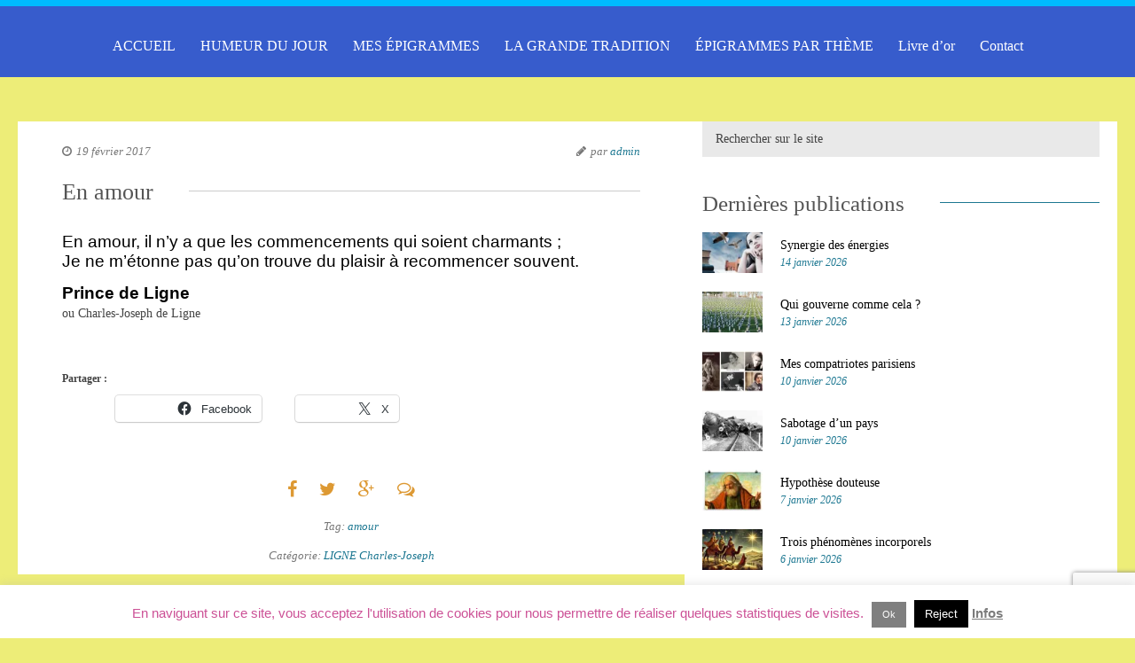

--- FILE ---
content_type: text/html; charset=UTF-8
request_url: https://epigramme.fr/ligne-charles-joseph/en-amour
body_size: 21441
content:
<!DOCTYPE html>
<html lang="fr-FR">
<head>
<meta name="viewport" content="width=device-width, initial-scale=1, user-scalable=no">
<meta name="format-detection" content="telephone=no">
<meta http-equiv="X-UA-Compatible" content="IE=edge">
<meta charset="UTF-8">

<link rel="pingback" href="" />
<meta name='robots' content='index, follow, max-image-preview:large, max-snippet:-1, max-video-preview:-1' />
	<style>img:is([sizes="auto" i], [sizes^="auto," i]) { contain-intrinsic-size: 3000px 1500px }</style>
	
	<!-- This site is optimized with the Yoast SEO plugin v26.7 - https://yoast.com/wordpress/plugins/seo/ -->
	<title>En amour : poème court sur Epigramme .fr</title>
	<meta name="description" content="Le poème En amour est à découvrir sur Epigramme .fr. Nombreux poèmes courts, poésie en français, épigrammes, écrits personnels ou d&#039;auteurs." />
	<link rel="canonical" href="https://epigramme.fr/ligne-charles-joseph/en-amour" />
	<meta property="og:locale" content="fr_FR" />
	<meta property="og:type" content="article" />
	<meta property="og:title" content="En amour : poème court sur Epigramme .fr" />
	<meta property="og:description" content="Le poème En amour est à découvrir sur Epigramme .fr. Nombreux poèmes courts, poésie en français, épigrammes, écrits personnels ou d&#039;auteurs." />
	<meta property="og:url" content="https://epigramme.fr/ligne-charles-joseph/en-amour" />
	<meta property="og:site_name" content="Epigrammes" />
	<meta property="article:published_time" content="2017-02-19T11:46:20+00:00" />
	<meta property="article:modified_time" content="2017-02-19T11:46:29+00:00" />
	<meta name="author" content="admin" />
	<meta name="twitter:card" content="summary_large_image" />
	<meta name="twitter:label1" content="Écrit par" />
	<meta name="twitter:data1" content="admin" />
	<script type="application/ld+json" class="yoast-schema-graph">{"@context":"https://schema.org","@graph":[{"@type":"Article","@id":"https://epigramme.fr/ligne-charles-joseph/en-amour#article","isPartOf":{"@id":"https://epigramme.fr/ligne-charles-joseph/en-amour"},"author":{"name":"admin","@id":"https://epigramme.fr/#/schema/person/a04cb7ddc708f1c318da0d2dd5fd53df"},"headline":"En amour","datePublished":"2017-02-19T11:46:20+00:00","dateModified":"2017-02-19T11:46:29+00:00","mainEntityOfPage":{"@id":"https://epigramme.fr/ligne-charles-joseph/en-amour"},"wordCount":34,"commentCount":0,"keywords":["amour"],"articleSection":["LIGNE Charles-Joseph"],"inLanguage":"fr-FR","potentialAction":[{"@type":"CommentAction","name":"Comment","target":["https://epigramme.fr/ligne-charles-joseph/en-amour#respond"]}]},{"@type":"WebPage","@id":"https://epigramme.fr/ligne-charles-joseph/en-amour","url":"https://epigramme.fr/ligne-charles-joseph/en-amour","name":"En amour : poème court sur Epigramme .fr","isPartOf":{"@id":"https://epigramme.fr/#website"},"datePublished":"2017-02-19T11:46:20+00:00","dateModified":"2017-02-19T11:46:29+00:00","author":{"@id":"https://epigramme.fr/#/schema/person/a04cb7ddc708f1c318da0d2dd5fd53df"},"description":"Le poème En amour est à découvrir sur Epigramme .fr. Nombreux poèmes courts, poésie en français, épigrammes, écrits personnels ou d'auteurs.","breadcrumb":{"@id":"https://epigramme.fr/ligne-charles-joseph/en-amour#breadcrumb"},"inLanguage":"fr-FR","potentialAction":[{"@type":"ReadAction","target":["https://epigramme.fr/ligne-charles-joseph/en-amour"]}]},{"@type":"BreadcrumbList","@id":"https://epigramme.fr/ligne-charles-joseph/en-amour#breadcrumb","itemListElement":[{"@type":"ListItem","position":1,"name":"Accueil","item":"https://epigramme.fr/"},{"@type":"ListItem","position":2,"name":"En amour"}]},{"@type":"WebSite","@id":"https://epigramme.fr/#website","url":"https://epigramme.fr/","name":"Epigrammes","description":"Bienvenue sur le site de Barbara Botton  Quarante siècles d&#039;épigrammes : épigramme, poèmes, poésie, humour, vers, poètes,","potentialAction":[{"@type":"SearchAction","target":{"@type":"EntryPoint","urlTemplate":"https://epigramme.fr/?s={search_term_string}"},"query-input":{"@type":"PropertyValueSpecification","valueRequired":true,"valueName":"search_term_string"}}],"inLanguage":"fr-FR"},{"@type":"Person","@id":"https://epigramme.fr/#/schema/person/a04cb7ddc708f1c318da0d2dd5fd53df","name":"admin","image":{"@type":"ImageObject","inLanguage":"fr-FR","@id":"https://epigramme.fr/#/schema/person/image/","url":"https://secure.gravatar.com/avatar/a551951ff2eb41e46618582ed2bc0317b776b61f9df7281016c689b12f945bdd?s=96&d=identicon&r=g","contentUrl":"https://secure.gravatar.com/avatar/a551951ff2eb41e46618582ed2bc0317b776b61f9df7281016c689b12f945bdd?s=96&d=identicon&r=g","caption":"admin"},"url":"https://epigramme.fr/author/siteadmin/"}]}</script>
	<!-- / Yoast SEO plugin. -->


<link rel='dns-prefetch' href='//stats.wp.com' />
<link rel='dns-prefetch' href='//fonts.googleapis.com' />
<link rel='preconnect' href='//c0.wp.com' />
<link rel='preconnect' href='//i0.wp.com' />
<link rel="alternate" type="application/rss+xml" title="Epigrammes &raquo; Flux" href="https://epigramme.fr/feed/" />
<link rel="alternate" type="application/rss+xml" title="Epigrammes &raquo; Flux des commentaires" href="https://epigramme.fr/comments/feed/" />
<link rel="alternate" type="application/rss+xml" title="Epigrammes &raquo; En amour Flux des commentaires" href="https://epigramme.fr/ligne-charles-joseph/en-amour/feed/" />
		<!-- This site uses the Google Analytics by ExactMetrics plugin v8.11.1 - Using Analytics tracking - https://www.exactmetrics.com/ -->
							<script src="//www.googletagmanager.com/gtag/js?id=G-8F2L8R8K8V"  data-cfasync="false" data-wpfc-render="false" type="text/javascript" async></script>
			<script data-cfasync="false" data-wpfc-render="false" type="text/javascript">
				var em_version = '8.11.1';
				var em_track_user = true;
				var em_no_track_reason = '';
								var ExactMetricsDefaultLocations = {"page_location":"https:\/\/epigramme.fr\/ligne-charles-joseph\/en-amour\/"};
								if ( typeof ExactMetricsPrivacyGuardFilter === 'function' ) {
					var ExactMetricsLocations = (typeof ExactMetricsExcludeQuery === 'object') ? ExactMetricsPrivacyGuardFilter( ExactMetricsExcludeQuery ) : ExactMetricsPrivacyGuardFilter( ExactMetricsDefaultLocations );
				} else {
					var ExactMetricsLocations = (typeof ExactMetricsExcludeQuery === 'object') ? ExactMetricsExcludeQuery : ExactMetricsDefaultLocations;
				}

								var disableStrs = [
										'ga-disable-G-8F2L8R8K8V',
									];

				/* Function to detect opted out users */
				function __gtagTrackerIsOptedOut() {
					for (var index = 0; index < disableStrs.length; index++) {
						if (document.cookie.indexOf(disableStrs[index] + '=true') > -1) {
							return true;
						}
					}

					return false;
				}

				/* Disable tracking if the opt-out cookie exists. */
				if (__gtagTrackerIsOptedOut()) {
					for (var index = 0; index < disableStrs.length; index++) {
						window[disableStrs[index]] = true;
					}
				}

				/* Opt-out function */
				function __gtagTrackerOptout() {
					for (var index = 0; index < disableStrs.length; index++) {
						document.cookie = disableStrs[index] + '=true; expires=Thu, 31 Dec 2099 23:59:59 UTC; path=/';
						window[disableStrs[index]] = true;
					}
				}

				if ('undefined' === typeof gaOptout) {
					function gaOptout() {
						__gtagTrackerOptout();
					}
				}
								window.dataLayer = window.dataLayer || [];

				window.ExactMetricsDualTracker = {
					helpers: {},
					trackers: {},
				};
				if (em_track_user) {
					function __gtagDataLayer() {
						dataLayer.push(arguments);
					}

					function __gtagTracker(type, name, parameters) {
						if (!parameters) {
							parameters = {};
						}

						if (parameters.send_to) {
							__gtagDataLayer.apply(null, arguments);
							return;
						}

						if (type === 'event') {
														parameters.send_to = exactmetrics_frontend.v4_id;
							var hookName = name;
							if (typeof parameters['event_category'] !== 'undefined') {
								hookName = parameters['event_category'] + ':' + name;
							}

							if (typeof ExactMetricsDualTracker.trackers[hookName] !== 'undefined') {
								ExactMetricsDualTracker.trackers[hookName](parameters);
							} else {
								__gtagDataLayer('event', name, parameters);
							}
							
						} else {
							__gtagDataLayer.apply(null, arguments);
						}
					}

					__gtagTracker('js', new Date());
					__gtagTracker('set', {
						'developer_id.dNDMyYj': true,
											});
					if ( ExactMetricsLocations.page_location ) {
						__gtagTracker('set', ExactMetricsLocations);
					}
										__gtagTracker('config', 'G-8F2L8R8K8V', {"forceSSL":"true","link_attribution":"true"} );
										window.gtag = __gtagTracker;										(function () {
						/* https://developers.google.com/analytics/devguides/collection/analyticsjs/ */
						/* ga and __gaTracker compatibility shim. */
						var noopfn = function () {
							return null;
						};
						var newtracker = function () {
							return new Tracker();
						};
						var Tracker = function () {
							return null;
						};
						var p = Tracker.prototype;
						p.get = noopfn;
						p.set = noopfn;
						p.send = function () {
							var args = Array.prototype.slice.call(arguments);
							args.unshift('send');
							__gaTracker.apply(null, args);
						};
						var __gaTracker = function () {
							var len = arguments.length;
							if (len === 0) {
								return;
							}
							var f = arguments[len - 1];
							if (typeof f !== 'object' || f === null || typeof f.hitCallback !== 'function') {
								if ('send' === arguments[0]) {
									var hitConverted, hitObject = false, action;
									if ('event' === arguments[1]) {
										if ('undefined' !== typeof arguments[3]) {
											hitObject = {
												'eventAction': arguments[3],
												'eventCategory': arguments[2],
												'eventLabel': arguments[4],
												'value': arguments[5] ? arguments[5] : 1,
											}
										}
									}
									if ('pageview' === arguments[1]) {
										if ('undefined' !== typeof arguments[2]) {
											hitObject = {
												'eventAction': 'page_view',
												'page_path': arguments[2],
											}
										}
									}
									if (typeof arguments[2] === 'object') {
										hitObject = arguments[2];
									}
									if (typeof arguments[5] === 'object') {
										Object.assign(hitObject, arguments[5]);
									}
									if ('undefined' !== typeof arguments[1].hitType) {
										hitObject = arguments[1];
										if ('pageview' === hitObject.hitType) {
											hitObject.eventAction = 'page_view';
										}
									}
									if (hitObject) {
										action = 'timing' === arguments[1].hitType ? 'timing_complete' : hitObject.eventAction;
										hitConverted = mapArgs(hitObject);
										__gtagTracker('event', action, hitConverted);
									}
								}
								return;
							}

							function mapArgs(args) {
								var arg, hit = {};
								var gaMap = {
									'eventCategory': 'event_category',
									'eventAction': 'event_action',
									'eventLabel': 'event_label',
									'eventValue': 'event_value',
									'nonInteraction': 'non_interaction',
									'timingCategory': 'event_category',
									'timingVar': 'name',
									'timingValue': 'value',
									'timingLabel': 'event_label',
									'page': 'page_path',
									'location': 'page_location',
									'title': 'page_title',
									'referrer' : 'page_referrer',
								};
								for (arg in args) {
																		if (!(!args.hasOwnProperty(arg) || !gaMap.hasOwnProperty(arg))) {
										hit[gaMap[arg]] = args[arg];
									} else {
										hit[arg] = args[arg];
									}
								}
								return hit;
							}

							try {
								f.hitCallback();
							} catch (ex) {
							}
						};
						__gaTracker.create = newtracker;
						__gaTracker.getByName = newtracker;
						__gaTracker.getAll = function () {
							return [];
						};
						__gaTracker.remove = noopfn;
						__gaTracker.loaded = true;
						window['__gaTracker'] = __gaTracker;
					})();
									} else {
										console.log("");
					(function () {
						function __gtagTracker() {
							return null;
						}

						window['__gtagTracker'] = __gtagTracker;
						window['gtag'] = __gtagTracker;
					})();
									}
			</script>
							<!-- / Google Analytics by ExactMetrics -->
		<script type="text/javascript">
/* <![CDATA[ */
window._wpemojiSettings = {"baseUrl":"https:\/\/s.w.org\/images\/core\/emoji\/16.0.1\/72x72\/","ext":".png","svgUrl":"https:\/\/s.w.org\/images\/core\/emoji\/16.0.1\/svg\/","svgExt":".svg","source":{"concatemoji":"https:\/\/epigramme.fr\/wp-includes\/js\/wp-emoji-release.min.js?ver=6.8.3"}};
/*! This file is auto-generated */
!function(s,n){var o,i,e;function c(e){try{var t={supportTests:e,timestamp:(new Date).valueOf()};sessionStorage.setItem(o,JSON.stringify(t))}catch(e){}}function p(e,t,n){e.clearRect(0,0,e.canvas.width,e.canvas.height),e.fillText(t,0,0);var t=new Uint32Array(e.getImageData(0,0,e.canvas.width,e.canvas.height).data),a=(e.clearRect(0,0,e.canvas.width,e.canvas.height),e.fillText(n,0,0),new Uint32Array(e.getImageData(0,0,e.canvas.width,e.canvas.height).data));return t.every(function(e,t){return e===a[t]})}function u(e,t){e.clearRect(0,0,e.canvas.width,e.canvas.height),e.fillText(t,0,0);for(var n=e.getImageData(16,16,1,1),a=0;a<n.data.length;a++)if(0!==n.data[a])return!1;return!0}function f(e,t,n,a){switch(t){case"flag":return n(e,"\ud83c\udff3\ufe0f\u200d\u26a7\ufe0f","\ud83c\udff3\ufe0f\u200b\u26a7\ufe0f")?!1:!n(e,"\ud83c\udde8\ud83c\uddf6","\ud83c\udde8\u200b\ud83c\uddf6")&&!n(e,"\ud83c\udff4\udb40\udc67\udb40\udc62\udb40\udc65\udb40\udc6e\udb40\udc67\udb40\udc7f","\ud83c\udff4\u200b\udb40\udc67\u200b\udb40\udc62\u200b\udb40\udc65\u200b\udb40\udc6e\u200b\udb40\udc67\u200b\udb40\udc7f");case"emoji":return!a(e,"\ud83e\udedf")}return!1}function g(e,t,n,a){var r="undefined"!=typeof WorkerGlobalScope&&self instanceof WorkerGlobalScope?new OffscreenCanvas(300,150):s.createElement("canvas"),o=r.getContext("2d",{willReadFrequently:!0}),i=(o.textBaseline="top",o.font="600 32px Arial",{});return e.forEach(function(e){i[e]=t(o,e,n,a)}),i}function t(e){var t=s.createElement("script");t.src=e,t.defer=!0,s.head.appendChild(t)}"undefined"!=typeof Promise&&(o="wpEmojiSettingsSupports",i=["flag","emoji"],n.supports={everything:!0,everythingExceptFlag:!0},e=new Promise(function(e){s.addEventListener("DOMContentLoaded",e,{once:!0})}),new Promise(function(t){var n=function(){try{var e=JSON.parse(sessionStorage.getItem(o));if("object"==typeof e&&"number"==typeof e.timestamp&&(new Date).valueOf()<e.timestamp+604800&&"object"==typeof e.supportTests)return e.supportTests}catch(e){}return null}();if(!n){if("undefined"!=typeof Worker&&"undefined"!=typeof OffscreenCanvas&&"undefined"!=typeof URL&&URL.createObjectURL&&"undefined"!=typeof Blob)try{var e="postMessage("+g.toString()+"("+[JSON.stringify(i),f.toString(),p.toString(),u.toString()].join(",")+"));",a=new Blob([e],{type:"text/javascript"}),r=new Worker(URL.createObjectURL(a),{name:"wpTestEmojiSupports"});return void(r.onmessage=function(e){c(n=e.data),r.terminate(),t(n)})}catch(e){}c(n=g(i,f,p,u))}t(n)}).then(function(e){for(var t in e)n.supports[t]=e[t],n.supports.everything=n.supports.everything&&n.supports[t],"flag"!==t&&(n.supports.everythingExceptFlag=n.supports.everythingExceptFlag&&n.supports[t]);n.supports.everythingExceptFlag=n.supports.everythingExceptFlag&&!n.supports.flag,n.DOMReady=!1,n.readyCallback=function(){n.DOMReady=!0}}).then(function(){return e}).then(function(){var e;n.supports.everything||(n.readyCallback(),(e=n.source||{}).concatemoji?t(e.concatemoji):e.wpemoji&&e.twemoji&&(t(e.twemoji),t(e.wpemoji)))}))}((window,document),window._wpemojiSettings);
/* ]]> */
</script>
<style type="text/css">
.archive #nav-above,
					.archive #nav-below,
					.search #nav-above,
					.search #nav-below,
					.blog #nav-below, 
					.blog #nav-above, 
					.navigation.paging-navigation, 
					.navigation.pagination,
					.pagination.paging-pagination, 
					.pagination.pagination, 
					.pagination.loop-pagination, 
					.bicubic-nav-link, 
					#page-nav, 
					.camp-paging, 
					#reposter_nav-pages, 
					.unity-post-pagination, 
					.wordpost_content .nav_post_link { 
						display: none !important; 
					}
					.single-gallery .pagination.gllrpr_pagination {
						display: block !important; 
					}</style>
		
	<style id='wp-emoji-styles-inline-css' type='text/css'>

	img.wp-smiley, img.emoji {
		display: inline !important;
		border: none !important;
		box-shadow: none !important;
		height: 1em !important;
		width: 1em !important;
		margin: 0 0.07em !important;
		vertical-align: -0.1em !important;
		background: none !important;
		padding: 0 !important;
	}
</style>
<link rel='stylesheet' id='mediaelement-css' href='https://c0.wp.com/c/6.8.3/wp-includes/js/mediaelement/mediaelementplayer-legacy.min.css' type='text/css' media='all' />
<link rel='stylesheet' id='wp-mediaelement-css' href='https://c0.wp.com/c/6.8.3/wp-includes/js/mediaelement/wp-mediaelement.min.css' type='text/css' media='all' />
<style id='jetpack-sharing-buttons-style-inline-css' type='text/css'>
.jetpack-sharing-buttons__services-list{display:flex;flex-direction:row;flex-wrap:wrap;gap:0;list-style-type:none;margin:5px;padding:0}.jetpack-sharing-buttons__services-list.has-small-icon-size{font-size:12px}.jetpack-sharing-buttons__services-list.has-normal-icon-size{font-size:16px}.jetpack-sharing-buttons__services-list.has-large-icon-size{font-size:24px}.jetpack-sharing-buttons__services-list.has-huge-icon-size{font-size:36px}@media print{.jetpack-sharing-buttons__services-list{display:none!important}}.editor-styles-wrapper .wp-block-jetpack-sharing-buttons{gap:0;padding-inline-start:0}ul.jetpack-sharing-buttons__services-list.has-background{padding:1.25em 2.375em}
</style>
<link rel='stylesheet' id='contact-form-7-css' href='https://epigramme.fr/wp-content/plugins/contact-form-7/includes/css/styles.css?ver=6.1.4' type='text/css' media='all' />
<link rel='stylesheet' id='cookie-law-info-css' href='https://epigramme.fr/wp-content/plugins/cookie-law-info/legacy/public/css/cookie-law-info-public.css?ver=3.3.9.1' type='text/css' media='all' />
<link rel='stylesheet' id='cookie-law-info-gdpr-css' href='https://epigramme.fr/wp-content/plugins/cookie-law-info/legacy/public/css/cookie-law-info-gdpr.css?ver=3.3.9.1' type='text/css' media='all' />
<link rel='stylesheet' id='meteor-slides-css' href='https://epigramme.fr/wp-content/plugins/meteor-slides/css/meteor-slides.css?ver=1.0' type='text/css' media='all' />
<link rel='stylesheet' id='font-source-css' href='https://epigramme.fr/wp-content/themes/frida/css/fonts/font-source.css?ver=6.8.3' type='text/css' media='all' />
<link rel='stylesheet' id='font-noto-css' href='https://epigramme.fr/wp-content/themes/frida/css/fonts/font-noto.css?ver=6.8.3' type='text/css' media='all' />
<link rel='stylesheet' id='reset-css' href='https://epigramme.fr/wp-content/themes/frida/css/reset.css?ver=6.8.3' type='text/css' media='all' />
<link rel='stylesheet' id='style-css' href='https://epigramme.fr/wp-content/themes/frida/style.css?ver=6.8.3' type='text/css' media='all' />
<link rel='stylesheet' id='font-awesome-css' href='https://epigramme.fr/wp-content/themes/frida/css/font-awesome.min.css?ver=4.3.0' type='text/css' media='all' />
<link rel='stylesheet' id='font-css' href='http://fonts.googleapis.com/css?family=Source+Serif+Pro&#038;subset=latin%2Clatin-ext&#038;ver=6.8.3' type='text/css' media='all' />
<link rel='stylesheet' id='font-secondary-css' href='http://fonts.googleapis.com/css?family=Noto+Serif%3A400%2C700%2C400italic&#038;subset=latin%2Cgreek-ext&#038;ver=6.8.3' type='text/css' media='all' />
<link rel='stylesheet' id='bxslider-css' href='https://epigramme.fr/wp-content/themes/frida/css/jquery.bxslider.css?ver=6.8.3' type='text/css' media='all' />
<link rel='stylesheet' id='responsive-css' href='https://epigramme.fr/wp-content/themes/frida/css/responsive.css?ver=6.8.3' type='text/css' media='all' />
<link rel='stylesheet' id='slicknav-css' href='https://epigramme.fr/wp-content/themes/frida/css/slicknav.css?ver=6.8.3' type='text/css' media='all' />
<link rel='stylesheet' id='taxopress-frontend-css-css' href='https://epigramme.fr/wp-content/plugins/simple-tags/assets/frontend/css/frontend.css?ver=3.43.0' type='text/css' media='all' />
<link rel='stylesheet' id='__EPYT__style-css' href='https://epigramme.fr/wp-content/plugins/youtube-embed-plus/styles/ytprefs.min.css?ver=14.2.4' type='text/css' media='all' />
<style id='__EPYT__style-inline-css' type='text/css'>

                .epyt-gallery-thumb {
                        width: 33.333%;
                }
                
</style>
<link rel='stylesheet' id='sharedaddy-css' href='https://c0.wp.com/p/jetpack/15.4/modules/sharedaddy/sharing.css' type='text/css' media='all' />
<link rel='stylesheet' id='social-logos-css' href='https://c0.wp.com/p/jetpack/15.4/_inc/social-logos/social-logos.min.css' type='text/css' media='all' />
<link rel='stylesheet' id='wp-paginate-css' href='https://epigramme.fr/wp-content/plugins/wp-paginate/css/wp-paginate.css?ver=2.2.4' type='text/css' media='screen' />
<script type="text/javascript" src="https://epigramme.fr/wp-content/plugins/google-analytics-dashboard-for-wp/assets/js/frontend-gtag.min.js?ver=8.11.1" id="exactmetrics-frontend-script-js" async="async" data-wp-strategy="async"></script>
<script data-cfasync="false" data-wpfc-render="false" type="text/javascript" id='exactmetrics-frontend-script-js-extra'>/* <![CDATA[ */
var exactmetrics_frontend = {"js_events_tracking":"true","download_extensions":"zip,mp3,mpeg,pdf,docx,pptx,xlsx,rar","inbound_paths":"[{\"path\":\"\\\/go\\\/\",\"label\":\"affiliate\"},{\"path\":\"\\\/recommend\\\/\",\"label\":\"affiliate\"}]","home_url":"https:\/\/epigramme.fr","hash_tracking":"false","v4_id":"G-8F2L8R8K8V"};/* ]]> */
</script>
<script type="text/javascript" src="https://c0.wp.com/c/6.8.3/wp-includes/js/jquery/jquery.min.js" id="jquery-core-js"></script>
<script type="text/javascript" src="https://c0.wp.com/c/6.8.3/wp-includes/js/jquery/jquery-migrate.min.js" id="jquery-migrate-js"></script>
<script type="text/javascript" id="cookie-law-info-js-extra">
/* <![CDATA[ */
var Cli_Data = {"nn_cookie_ids":[],"cookielist":[],"non_necessary_cookies":[],"ccpaEnabled":"","ccpaRegionBased":"","ccpaBarEnabled":"","strictlyEnabled":["necessary","obligatoire"],"ccpaType":"gdpr","js_blocking":"","custom_integration":"","triggerDomRefresh":"","secure_cookies":""};
var cli_cookiebar_settings = {"animate_speed_hide":"500","animate_speed_show":"500","background":"#fff","border":"#444","border_on":"","button_1_button_colour":"#7f7f7f","button_1_button_hover":"#666666","button_1_link_colour":"#fff","button_1_as_button":"1","button_1_new_win":"","button_2_button_colour":"#333","button_2_button_hover":"#292929","button_2_link_colour":"#7c7c7c","button_2_as_button":"","button_2_hidebar":"","button_3_button_colour":"#000","button_3_button_hover":"#000000","button_3_link_colour":"#fff","button_3_as_button":"1","button_3_new_win":"","button_4_button_colour":"#000","button_4_button_hover":"#000000","button_4_link_colour":"#fff","button_4_as_button":"1","button_7_button_colour":"#61a229","button_7_button_hover":"#4e8221","button_7_link_colour":"#fff","button_7_as_button":"1","button_7_new_win":"","font_family":"Lucida Sans Unicode, Lucida Grande, sans-serif","header_fix":"","notify_animate_hide":"1","notify_animate_show":"","notify_div_id":"#cookie-law-info-bar","notify_position_horizontal":"right","notify_position_vertical":"bottom","scroll_close":"","scroll_close_reload":"","accept_close_reload":"","reject_close_reload":"","showagain_tab":"","showagain_background":"#fff","showagain_border":"#000","showagain_div_id":"#cookie-law-info-again","showagain_x_position":"100px","text":"#cc5196","show_once_yn":"","show_once":"10000","logging_on":"","as_popup":"","popup_overlay":"1","bar_heading_text":"","cookie_bar_as":"banner","popup_showagain_position":"bottom-right","widget_position":"left"};
var log_object = {"ajax_url":"https:\/\/epigramme.fr\/wp-admin\/admin-ajax.php"};
/* ]]> */
</script>
<script type="text/javascript" src="https://epigramme.fr/wp-content/plugins/cookie-law-info/legacy/public/js/cookie-law-info-public.js?ver=3.3.9.1" id="cookie-law-info-js"></script>
<script type="text/javascript" src="https://epigramme.fr/wp-content/plugins/meteor-slides/js/jquery.cycle.all.js?ver=6.8.3" id="jquery-cycle-js"></script>
<script type="text/javascript" src="https://epigramme.fr/wp-content/plugins/meteor-slides/js/jquery.metadata.v2.js?ver=6.8.3" id="jquery-metadata-js"></script>
<script type="text/javascript" src="https://epigramme.fr/wp-content/plugins/meteor-slides/js/jquery.touchwipe.1.1.1.js?ver=6.8.3" id="jquery-touchwipe-js"></script>
<script type="text/javascript" id="meteorslides-script-js-extra">
/* <![CDATA[ */
var meteorslidessettings = {"meteorslideshowspeed":"2000","meteorslideshowduration":"5000","meteorslideshowheight":"443","meteorslideshowwidth":"768","meteorslideshowtransition":"fade"};
/* ]]> */
</script>
<script type="text/javascript" src="https://epigramme.fr/wp-content/plugins/meteor-slides/js/slideshow.js?ver=6.8.3" id="meteorslides-script-js"></script>
<script type="text/javascript" src="https://epigramme.fr/wp-content/plugins/simple-tags/assets/frontend/js/frontend.js?ver=3.43.0" id="taxopress-frontend-js-js"></script>
<script type="text/javascript" id="__ytprefs__-js-extra">
/* <![CDATA[ */
var _EPYT_ = {"ajaxurl":"https:\/\/epigramme.fr\/wp-admin\/admin-ajax.php","security":"acf2a72067","gallery_scrolloffset":"20","eppathtoscripts":"https:\/\/epigramme.fr\/wp-content\/plugins\/youtube-embed-plus\/scripts\/","eppath":"https:\/\/epigramme.fr\/wp-content\/plugins\/youtube-embed-plus\/","epresponsiveselector":"[\"iframe.__youtube_prefs_widget__\"]","epdovol":"1","version":"14.2.4","evselector":"iframe.__youtube_prefs__[src], iframe[src*=\"youtube.com\/embed\/\"], iframe[src*=\"youtube-nocookie.com\/embed\/\"]","ajax_compat":"","maxres_facade":"eager","ytapi_load":"light","pause_others":"","stopMobileBuffer":"1","facade_mode":"","not_live_on_channel":""};
/* ]]> */
</script>
<script type="text/javascript" src="https://epigramme.fr/wp-content/plugins/youtube-embed-plus/scripts/ytprefs.min.js?ver=14.2.4" id="__ytprefs__-js"></script>
<link rel="https://api.w.org/" href="https://epigramme.fr/wp-json/" /><link rel="alternate" title="JSON" type="application/json" href="https://epigramme.fr/wp-json/wp/v2/posts/11010" /><meta name="generator" content="WordPress 6.8.3" />
<link rel='shortlink' href='https://epigramme.fr/?p=11010' />
<link rel="alternate" title="oEmbed (JSON)" type="application/json+oembed" href="https://epigramme.fr/wp-json/oembed/1.0/embed?url=https%3A%2F%2Fepigramme.fr%2Fligne-charles-joseph%2Fen-amour" />
<link rel="alternate" title="oEmbed (XML)" type="text/xml+oembed" href="https://epigramme.fr/wp-json/oembed/1.0/embed?url=https%3A%2F%2Fepigramme.fr%2Fligne-charles-joseph%2Fen-amour&#038;format=xml" />
<!-- WP-Archives 0.8 by unijimpe -->
	<style>img#wpstats{display:none}</style>
			
	<style type="text/css">
	
		#googleMap { height: 500px; }
	
		/* Site Colors */
		
		a,
		a:visited,
		.textwidget a,
		.textwidget a:visited { color: #000000; }
		a:hover,
		.textwidget a:hover { color: #1c7791; }
		input,
		textarea,
		select { background-color: #e9e9e9; color: #424242; }
		.filter-bar,
		abbr,
		pre { background-color: #e9e9e9; }
		.chief-hdr,
		.filter-bar-content,
		.page-with-no-image { color: #555; }
		.liner span:before,
		.liner span:after { border-bottom-color: #1c7791; }		
		table,
		th,
		td,
		pre { border-color: #1c7791; }
		.post-date,
		.recent-post-date,
		.recent-comment-date { color: #1c7791; }
		body,
		.textwidget,
		.wp-tag-cloud { color: #000000; }
		.site-nav li ul,
		.site-s-nav li ul,
		.nav-container .menu li ul,
		.nav-s-container .menu li ul { background-color: #375ccc; }
		.slicknav_menu { background-color: #375ccc; }
		.text-over-image { color: #1c7791; }
		
		#wp-calendar { border-color: #e9e9e9; color: #000000; }
		#wp-calendar caption { background-color: #e9e9e9; color: #424242; }		
		#wp-calendar tfoot td#prev a:hover,
		#wp-calendar tfoot td#next a:hover { color: #1c7791; }
		
		/* */
	
		.logo-text a,
		.logo-text a:visited { color: #1e73be; }
		body { background-color: #eded78; }
		.slicknav_menu .slicknav_icon-bar { background-color: #ffffff; }
		.btn-to-top { display: ; }
		.top-bar { height: 100px; }
		
				
		/* Since v.1.1 */
		.nav-container a,
		.nav-container a:visited,
		.nav-s-container a,
		.nav-s-container a:visited { color: #ffffff; }
		.nav-container a:hover,
		.nav-s-container a:hover { color: #00bbff; }
		.nav-container-outer { background-color: #375ccc; border-top-color: #00bbff; }
		.slicknav_menu a,
		.slicknav_menu a:visited { color: #ffffff; }
		.slicknav_menu a:hover { color: #00bbff; }
		
					
			.widget-item { padding-left: 40px; margin-left: -20px; }
		
				
		.sidebar { background-color: #FFF; }
		.footer-outer { background-color: #444584; }
		.footer-text { color: #ddd7c7; }
		.site-footer a { color: #ffffff; }
		.site-footer a:hover { color: #ffffff; }
		/* */
	
		/* Post Formats */
		
				
		article.post { background-color: #FFF; border-color: #CCC; border-width: 0px; }
		article.post .date-bar,
		article.post .tag-bar,
		article.post .paging-bar,
		article.post .category-bar,
		article.post blockquote,
		.wpcf7-form-control-wrap span,
		.wpcf7-response-output,
		.wpcf7-mail-sent-ok { color: #777777; }
		article.post .chief-hdr,
		article.post .chief-hdr a { color: #555; }
		article.post .liner span:before,
		article.post .liner span:after { border-bottom-color: #cccccc; }
		/* Since v.1.1 */
		article.post .btnReadMore a { border-color: #cccccc; }
		/* */
		article.post div.the-content { color: #444; }
		article.post .social-bar a { color: #dd9933; }
		article.post blockquote { border-left-color: #1c7791; }
		article.post .the-content a,
		article.post .date-bar a,
		article.post .tag-bar a,
		article.post .paging-bar a,
		article.post .category-bar a,
		.ico-send,
		var,
		.wpcf7-form .wpcf7-submit { color: #1c7791; }
		article.post input,
		article.post textarea,
		article.post select { background-color: #eeeeee; color: #0a0a0a; }
		article.post hr { background-color: #eeeeee; color: #eeeeee; }
		article.post a.date-a { color: #777777; }
						
		article.post-gallery { background-color: #FFF; border-color: #CCC; border-width: 0px; }
		article.post-gallery .date-bar,
		article.post-gallery .tag-bar,
		article.post-gallery .paging-bar,
		article.post-gallery .category-bar,
		article.post-gallery blockquote { color: #777; }
		article.post-gallery .chief-hdr,
		article.post-gallery .chief-hdr a { color: #555; }
		article.post-gallery .liner span:before,
		article.post-gallery .liner span:after { border-bottom-color: #CCC; }
		/* Since v.1.1 */
		article.post-gallery .btnReadMore a { border-color: #CCC; }
		/* */
		article.post-gallery div.the-content { color: #444; }
		article.post-gallery .social-bar a { color: #CCC; }
		article.post-gallery blockquote { border-left-color: #1c7791; }
		article.post-gallery .the-content a,
		article.post-gallery .date-bar a,
		article.post-gallery .tag-bar a,
		article.post-gallery .paging-bar a,
		article.post-gallery .category-bar a { color: #1c7791; }
		article.post-gallery input,
		article.post-gallery textarea,
		article.post-gallery select { background-color: #e9e9e9; color: #777; }
		article.post-gallery hr { background-color: #e9e9e9; color: #e9e9e9; }
		article.post-gallery a.date-a { color: #777; }
		
		article.post-video { background-color: #FFF; border-color: #CCC; border-width: 0px; }
		article.post-video .date-bar,
		article.post-video .tag-bar,
		article.post-video .paging-bar,
		article.post-video .category-bar,
		article.post-video blockquote { color: #777; }
		article.post-video .chief-hdr,
		article.post-video .chief-hdr a { color: #555; }
		article.post-video .liner span:before,
		article.post-video .liner span:after { border-bottom-color: #CCC; }
		/* Since v.1.1 */
		article.post-video .btnReadMore a { border-color: #CCC; }
		/* */
		article.post-video div.the-content { color: #444; }
		article.post-video .social-bar a { color: #CCC; }
		article.post-video blockquote { border-left-color: #1c7791; }
		article.post-video .the-content a,
		article.post-video .date-bar a,
		article.post-video .tag-bar a,
		article.post-video .paging-bar a,
		article.post-video .category-bar a { color: #1c7791; }
		article.post-video input,
		article.post-video textarea,
		article.post-video select { background-color: #e9e9e9; color: #777; }
		article.post-video hr { background-color: #e9e9e9; color: #e9e9e9; }
		article.post-video a.date-a { color: #777; }
		
		article.post-aside { background-color: #FFF; border-color: #CCC; border-width: 0px; }
		article.post-aside .date-bar,
		article.post-aside .tag-bar,
		article.post-aside .paging-bar,
		article.post-aside .category-bar,
		article.post-aside blockquote { color: #777; }
		article.post-aside div.the-content { color: #0a0a0a; }
		article.post-aside .social-bar a { color: #CCC; }
		article.post-aside blockquote { border-left-color: #2a7fe0; }
		article.post-aside .the-content a,
		article.post-aside .date-bar a,
		article.post-aside .tag-bar a,
		article.post-aside .paging-bar a,
		article.post-aside .category-bar a { color: #2a7fe0; }
		article.post-aside input,
		article.post-aside textarea,
		article.post-aside select { background-color: #e9e9e9; color: #000000; }
		article.post-aside hr { background-color: #e9e9e9; color: #e9e9e9; }
		article.post-aside a.date-a { color: #777; }
		
		article.post-link { background-color: #FFF; border-color: #CCC; border-width: 0px; }
		article.post-link .date-bar,
		article.post-link .tag-bar,
		article.post-link .paging-bar,
		article.post-link .category-bar { color: #777; }
		article.post-link .chief-hdr,
		article.post-link .chief-hdr a { color: #555; }
		article.post-link .liner span:before,
		article.post-link .liner span:after { border-bottom-color: #a32525; }
		/* Since v.1.1 */
		article.post-link .btnReadMore a { border-color: #a32525; }
		/* */
		article.post-link .social-bar a { color: #CCC; }
		article.post-link .date-bar a,
		article.post-link .tag-bar a,
		article.post-link .paging-bar a,
		article.post-link .category-bar a { color: #1c7791; }
		article.post-link a.date-a { color: #777; }
		
		/* */
		
		/* Related Posts & Post Comments */
		
		.comments-container,
		.related-posts-container { background-color: #FFF; }
		.comments { color: #444; }
		.comment-reply-title,
		.comments .chief-hdr,
		.comment-author-name,
		.comment-input-hdr,
		.related-posts .chief-hdr { color: #555; }
		.comments .liner span:before,
		.comments .liner span:after,
		.related-posts .liner span:before,
		.related-posts .liner span:after { border-bottom-color: #CCC; }
		.form-submit .submit,
		.ico-post,
		.comments a,
		.comments a:visited,
		.related-posts a,
		.related-posts a:visited { color: #555; }
		.comments-paging .page-numbers.current,
		.comment-date,
		.comment-awaiting,
		.must-log-in,
		.logged-in-as { color: #777; }
		.comments input,
		.comments textarea,
		.comments select { background-color: #e9e9e9; color: #777; }
		
		/* */
							
						
				.main-container-outer { max-width: 1120px; }
				
				/* Since v.1.1 */
				/*.footer-outer { max-width: 1120px; }*/
				/* */
				
							
				.logo-container { display: block; text-align: center; padding-bottom: 0px; }
				.nav-container,
				.nav-s-container { padding-bottom: 0px; }
				.site-nav,
				.site-s-nav,
				.nav-container .menu,
				.nav-s-container .menu { padding-left: 0px; }
				.site-nav li:last-child a,
				.site-s-nav li:last-child a,
				.nav-container .menu li:last-child a,
				.nav-s-container .menu li:last-child a { margin-right: 14px; }
				.social-accounts { margin: 5px 0 0 15px; }
				
				@media all and (min-width: 400px) {
					
											
						.top-bar-outer { padding: 0 20px 0 20px; }
						.nav-container { height: 80px; padding-top: 25px; }
												
										
					.nav-s-container { height: 20px; padding-top: 7px; }
										
				}
				
				@media all and (min-width: 1000px) {
					
					.logo-container { padding-bottom: 20px; }
					
					/* Since v.1.1 */
					.nav-container,
					.nav-s-container { display: inline-block; width: auto; }
					.nav-container-outer { margin-bottom: 50px; }
					
										
						.top-bar-outer { margin: 0; padding: 0; }
						
										/* */
					
				}
								
				
		/* Slider Colors */
		.slider-caption { color: #FFF; }
		.slider-button a,
		article.post .slider-button a,
		.slider-button a:visited,
		article.post .slider-button a:visited { color: #FFF; }		
		.slider-button,
		article.post .slider-button { border-color: #FFF; }		
		.slide-info-inner { color: #FFF; }
		.slide-text { background: rgba(105,155,137,0.9); }
		
				
			.frida-slider-container { display: block; }
		
				/* */
		
		/* Footer Widgets */
		.footer-widget-area,
		.widget-item-footer .textwidget,
		.widget-item-footer .wp-tag-cloud { color: #ddd7c7; }
		
		.widget-item-footer #wp-calendar { color: #ddd7c7; }	
		.widget-item-footer #wp-calendar tfoot td#prev a:hover,
		.widget-item-footer #wp-calendar tfoot td#next a:hover { color: #ffffff; }
		
		.widget-item-footer .post-date,
		.widget-item-footer .recent-post-date,
		.widget-item-footer .recent-comment-date { color: #ddd7c7; }
		
		.widget-item-footer .chief-hdr { color: #ddd7c7; }
		.widget-item-footer .liner span:before,
		.widget-item-footer .liner span:after { border-bottom-color: #ddd7c7; }
		/* */
		
		 /*.main-container-sidebar, .main-container-sidebar-cc2{
display: flex;
flex-direction: column-reverse;
padding-right: 0;
}

.sidebar{width: 100%;}
*/

article.post {margin-bottom: 20px;}
.article-container{padding-top: 7px;
}
.category-bar {
    padding-bottom: 15px;
}

.filter-bar-inner {
    display: table-cell;
    vertical-align: middle;
    text-align: center;
    background: #FFF;
padding: 10px;
    text-align: left;
}
.wp-pagenavi a, .wp-pagenavi span {
	text-decoration: none;
	border: 1px solid #00b9eb;
	padding: 3px 5px;
	margin: 2px;
	font-size: 16px;
}

 */.site-content-sidebar, .site-content-sidebar-cc2{padding-right: 0;}*/

h5{line-height: 1.5em; !important}					    
    </style>
	
		<style type="text/css" id="wp-custom-css">
			* {
  box-sizing: border-box; /* prevents overflow */
}

.logo-container{
	display: none;
}

article.post div.the-content p, h2, h3, h4, h5, h6{
	line-height: 1.5em;
}


.main-container-sidebar, .main-container-sidebar-cc2 {
    display: flex;
  	flex-direction: row;        /* explicit */
  	justify-content: flex-start;
  	gap: 30px;    
		margin-right : 0px !important;
}

.main-container-sidebar > *,
.main-container-sidebar-cc2 > * {
  flex: 0 0 auto;             /* prevent children from stretching */
}

.top-bar {
    height: 25px;
}

.main-container-outer {
	max-width: none;

}

.chief-hdr span {
	float: left;
}

.article-inner {
  max-width: 800px;
}

.site-content-sidebar, .site-content-sidebar-cc2 {
    /* float: left; */
	padding-right: 0px !important;
    padding-bottom: 0px;
  flex: 0 0 80%;  /* or any fixed ratio */
	}


.sidebar {
  flex: 1;  /* complement ratio */
}

.footer-outer {
	margin-top: 100px;
}

@media (min-width: 400px) {
  .site-footer {
    padding: 20px 20px 25px 20px;
  }
}

@media (max-width: 680px){
	.main-container-sidebar, .main-container-sidebar-cc2{
		flex-direction : column;
	}
	
	.sidebar {
		width : 100%!important;
	}
	
	.site-content-sidebar{
		width : 100%!important;
	}
}

		</style>
		</head>
	
<body class="wp-singular post-template-default single single-post postid-11010 single-format-standard wp-theme-frida">

	<div class="hiddenInfo">
        <span id="bxInfo_Auto_Main">0</span>
        <span id="bxInfo_Pause">4000</span>
        <span id="bxInfo_Infinite">1</span>
        <span id="bxInfo_Random">0</span>
        <span id="bxInfo_Mode">horizontal</span>
    </div>
    
	<!-- /* Since v.1.4 - Sticky Header */ -->    
    <div id="sticky-menu-container" class="nav-container-outer">
    <!-- nav-s-container -->
    <div class="nav-s-container clearfix">
        <nav class="site-s-nav source-serif fs16"><ul id="site-menu-sticky" class="menu"><li id="menu-item-14" class="menu-item menu-item-type-custom menu-item-object-custom menu-item-home menu-item-14"><a href="https://epigramme.fr/">ACCUEIL</a></li>
<li id="menu-item-19" class="menu-item menu-item-type-taxonomy menu-item-object-category menu-item-19"><a href="https://epigramme.fr/poesie/humeur-du-jour/">HUMEUR DU JOUR</a></li>
<li id="menu-item-13" class="menu-item menu-item-type-taxonomy menu-item-object-category menu-item-has-children menu-item-13"><a href="https://epigramme.fr/poesie/">MES ÉPIGRAMMES</a>
<ul class="sub-menu">
	<li id="menu-item-11" class="menu-item menu-item-type-taxonomy menu-item-object-category menu-item-11"><a href="https://epigramme.fr/poesie/humour/">Epigrammes satiriques</a></li>
	<li id="menu-item-10" class="menu-item menu-item-type-taxonomy menu-item-object-category menu-item-10"><a href="https://epigramme.fr/poesie/philosoph/">Epigrammes philosophiques</a></li>
	<li id="menu-item-9" class="menu-item menu-item-type-taxonomy menu-item-object-category menu-item-9"><a href="https://epigramme.fr/poesie/lyrique/">Epigrammes lyriques</a></li>
</ul>
</li>
<li id="menu-item-9924" class="menu-item menu-item-type-post_type menu-item-object-page menu-item-9924"><a href="https://epigramme.fr/la-grande-tradition">LA GRANDE TRADITION</a></li>
<li id="menu-item-6101" class="menu-item menu-item-type-custom menu-item-object-custom menu-item-has-children menu-item-6101"><a href="#">ÉPIGRAMMES PAR THÈME</a>
<ul class="sub-menu">
	<li id="menu-item-6096" class="menu-item menu-item-type-custom menu-item-object-custom menu-item-6096"><a href="http://www.epigramme.fr/univers/amour/">Poèmes Amour</a></li>
	<li id="menu-item-6095" class="menu-item menu-item-type-custom menu-item-object-custom menu-item-6095"><a href="http://www.epigramme.fr/univers/animaux/">Poèmes Animaux</a></li>
	<li id="menu-item-6104" class="menu-item menu-item-type-custom menu-item-object-custom menu-item-6104"><a href="http://www.epigramme.fr/univers/arts/">Poèmes Arts</a></li>
	<li id="menu-item-8150" class="menu-item menu-item-type-custom menu-item-object-custom menu-item-8150"><a href="https://epigramme.fr/univers/fleurs/">Poèmes Fleurs</a></li>
	<li id="menu-item-8748" class="menu-item menu-item-type-custom menu-item-object-custom menu-item-8748"><a href="https://epigramme.fr/univers/musique/">Poèmes Musique</a></li>
	<li id="menu-item-10056" class="menu-item menu-item-type-custom menu-item-object-custom menu-item-10056"><a href="https://epigramme.fr/univers/nature/">Poèmes Nature</a></li>
	<li id="menu-item-6094" class="menu-item menu-item-type-custom menu-item-object-custom menu-item-6094"><a href="http://www.epigramme.fr/univers/paris/">Poèmes Paris</a></li>
	<li id="menu-item-10055" class="menu-item menu-item-type-custom menu-item-object-custom menu-item-10055"><a href="https://epigramme.fr/univers/voyage/">Poèmes Voyages</a></li>
</ul>
</li>
<li id="menu-item-17" class="menu-item menu-item-type-post_type menu-item-object-page menu-item-17"><a href="https://epigramme.fr/livre-d-or">Livre d&rsquo;or</a></li>
<li id="menu-item-7" class="menu-item menu-item-type-post_type menu-item-object-page menu-item-7"><a href="https://epigramme.fr/contact">Contact</a></li>
</ul></nav><!-- /site-s-nav -->
    
    </div><!-- /nav-s-container -->
    <div id="trigger-sticky-value" class="invis">150</div>
</div>	<!-- /* */ -->
	
    <!-- site-container -->
	<div class="site-container">    
        <!-- site-container-inner -->
        <div class="clearfix site-container-inner-sidebar">        	
            <!-- top-bar-outer -->
            <div class="top-bar-outer clearfix">
                <!-- top-bar -->
                <div class="top-bar">                
                    <!-- top-bar-inner -->
                    <div class="top-bar-inner">                    
                        <!-- top-bar-container -->
                        <div class="top-bar-container clearfix">  
                        
                        	<div class="nav-container-outer zig-zag">    <!-- nav-container -->
    <div class="nav-container clearfix">
        <nav class="site-nav source-serif fs16"><ul id="site-menu" class="menu"><li class="menu-item menu-item-type-custom menu-item-object-custom menu-item-home menu-item-14"><a href="https://epigramme.fr/">ACCUEIL</a></li>
<li class="menu-item menu-item-type-taxonomy menu-item-object-category menu-item-19"><a href="https://epigramme.fr/poesie/humeur-du-jour/">HUMEUR DU JOUR</a></li>
<li class="menu-item menu-item-type-taxonomy menu-item-object-category menu-item-has-children menu-item-13"><a href="https://epigramme.fr/poesie/">MES ÉPIGRAMMES</a>
<ul class="sub-menu">
	<li class="menu-item menu-item-type-taxonomy menu-item-object-category menu-item-11"><a href="https://epigramme.fr/poesie/humour/">Epigrammes satiriques</a></li>
	<li class="menu-item menu-item-type-taxonomy menu-item-object-category menu-item-10"><a href="https://epigramme.fr/poesie/philosoph/">Epigrammes philosophiques</a></li>
	<li class="menu-item menu-item-type-taxonomy menu-item-object-category menu-item-9"><a href="https://epigramme.fr/poesie/lyrique/">Epigrammes lyriques</a></li>
</ul>
</li>
<li class="menu-item menu-item-type-post_type menu-item-object-page menu-item-9924"><a href="https://epigramme.fr/la-grande-tradition">LA GRANDE TRADITION</a></li>
<li class="menu-item menu-item-type-custom menu-item-object-custom menu-item-has-children menu-item-6101"><a href="#">ÉPIGRAMMES PAR THÈME</a>
<ul class="sub-menu">
	<li class="menu-item menu-item-type-custom menu-item-object-custom menu-item-6096"><a href="http://www.epigramme.fr/univers/amour/">Poèmes Amour</a></li>
	<li class="menu-item menu-item-type-custom menu-item-object-custom menu-item-6095"><a href="http://www.epigramme.fr/univers/animaux/">Poèmes Animaux</a></li>
	<li class="menu-item menu-item-type-custom menu-item-object-custom menu-item-6104"><a href="http://www.epigramme.fr/univers/arts/">Poèmes Arts</a></li>
	<li class="menu-item menu-item-type-custom menu-item-object-custom menu-item-8150"><a href="https://epigramme.fr/univers/fleurs/">Poèmes Fleurs</a></li>
	<li class="menu-item menu-item-type-custom menu-item-object-custom menu-item-8748"><a href="https://epigramme.fr/univers/musique/">Poèmes Musique</a></li>
	<li class="menu-item menu-item-type-custom menu-item-object-custom menu-item-10056"><a href="https://epigramme.fr/univers/nature/">Poèmes Nature</a></li>
	<li class="menu-item menu-item-type-custom menu-item-object-custom menu-item-6094"><a href="http://www.epigramme.fr/univers/paris/">Poèmes Paris</a></li>
	<li class="menu-item menu-item-type-custom menu-item-object-custom menu-item-10055"><a href="https://epigramme.fr/univers/voyage/">Poèmes Voyages</a></li>
</ul>
</li>
<li class="menu-item menu-item-type-post_type menu-item-object-page menu-item-17"><a href="https://epigramme.fr/livre-d-or">Livre d&rsquo;or</a></li>
<li class="menu-item menu-item-type-post_type menu-item-object-page menu-item-7"><a href="https://epigramme.fr/contact">Contact</a></li>
</ul></nav><!-- /site-nav -->
    
    </div><!-- /nav-container -->
</div><!-- logo-container -->
<div class="logo-container clearfix">   
                         
    <!-- site-header -->
    <header class="site-header clearfix">            
            <a href="https://epigramme.fr">                
                    <img alt="" src="https://epigramme.fr/wp-content/uploads/2013/09/barbara-640x480.jpg" />
                
                                                                        
            
            </a>
            
                
    </header><!-- /site-header -->

</div><!-- /logo-container -->                                                                            
                        </div><!-- /top-bar-container -->                        
                    </div><!-- /top-bar-inner -->                    
                </div><!-- /top-bar -->
                                
                <div id="touch-menu"></div>
                
            </div><!-- /top-bar-outer -->
            
                        
            <!-- main-container-outer -->
            <div class="clearfix main-container-outer sticky-header">
            
            	                
                <!-- main-container -->
                <div class="clearfix main-container-sidebar">            
                    <!-- site-content -->
                    <div class="clearfix site-content-sidebar">
                    
                    	              
        

<div>
    
    <div class="post-11010 post type-post status-publish format-standard hentry category-ligne-charles-joseph tag-amour">
    
        <article class="post zig-zag clearfix">
        
        	<div>
            
				            	                    
            </div>
            
            <div class="article-outer-sidebar">
                <div class="article-inner">                                                                
                    <div class="article-container clearfix">
                    
                        	
        <div class="date-bar noto-serif fs13 ita clearfix"> 
                               
			            
            	<div class="date-txt-sidebar"><!-- /* Since v.1.1 */ --><i class="fa fa-clock-o i-spcr-r clock"></i><!-- /* */ --><a href="https://epigramme.fr/ligne-charles-joseph/en-amour" class="date-a">19 février 2017</a></div>
                
                        
             
                                     
            	<div class="author-txt-sidebar"><!-- /* Since v.1.1 */ --><i class="fa fa-pencil i-spcr-r clock"></i><!-- /* */ -->par <a href="https://epigramme.fr/author/siteadmin/">admin</a></div>
            
			            
        </div>

                        
    <h1 class="fs26 liner source-serif chief-hdr"><span>
    
    En amour </span></h1>
        
        
                        
                        <div class="fs14 noto-serif the-content clearfix">
                        
                        <p><span style="line-height: 107%; font-family: 'Arial',sans-serif; font-size: 14pt;"><span style="color: #000000;">En amour, il n’y a que les commencements qui soient charmants ;<br />
</span></span><span style="line-height: 107%; font-family: 'Arial',sans-serif; font-size: 14pt;"><span style="color: #000000;">Je ne m’étonne pas qu’on trouve du plaisir à recommencer souvent.</span></span></p>
<p><strong><span style="line-height: 107%; font-family: 'Arial',sans-serif; font-size: 14pt;"><span style="color: #000000;">Prince de Ligne<br />
</span></span></strong>ou Charles-Joseph de Ligne</p>
<p>&nbsp;</p>
<div class="sharedaddy sd-sharing-enabled"><div class="robots-nocontent sd-block sd-social sd-social-icon-text sd-sharing"><h3 class="sd-title">Partager&nbsp;:</h3><div class="sd-content"><ul><li class="share-facebook"><a rel="nofollow noopener noreferrer"
				data-shared="sharing-facebook-11010"
				class="share-facebook sd-button share-icon"
				href="https://epigramme.fr/ligne-charles-joseph/en-amour?share=facebook"
				target="_blank"
				aria-labelledby="sharing-facebook-11010"
				>
				<span id="sharing-facebook-11010" hidden>Cliquez pour partager sur Facebook(ouvre dans une nouvelle fenêtre)</span>
				<span>Facebook</span>
			</a></li><li class="share-x"><a rel="nofollow noopener noreferrer"
				data-shared="sharing-x-11010"
				class="share-x sd-button share-icon"
				href="https://epigramme.fr/ligne-charles-joseph/en-amour?share=x"
				target="_blank"
				aria-labelledby="sharing-x-11010"
				>
				<span id="sharing-x-11010" hidden>Cliquer pour partager sur X(ouvre dans une nouvelle fenêtre)</span>
				<span>X</span>
			</a></li><li class="share-end"></li></ul></div></div></div>                        
                        </div>
                        
                    </div>
                    
                    
		<div class="social-bar fs20">
		
					
				<a href="https://www.facebook.com/sharer/sharer.php?u=https://epigramme.fr/ligne-charles-joseph/en-amour" target="_blank"><i class="fa fa-facebook"></i></a>
				<a href="https://twitter.com/home?status=https://epigramme.fr/ligne-charles-joseph/en-amour" target="_blank"><i class="fa fa-twitter"></i></a>
				<a href="https://plus.google.com/share?url=https://epigramme.fr/ligne-charles-joseph/en-amour" target="_blank"><i class="fa fa-google-plus"></i></a>
				
				<!--  Pinterest icon -->
				
								
				<!-- /Pinterest icon -->
			
						
						
				<a href="https://epigramme.fr/ligne-charles-joseph/en-amour#comments"><i class="fa fa-comments-o"></i></a>
			
						
		</div>
		
	<div class="tag-bar noto-serif fs13 ita">Tag: <a href="https://epigramme.fr/univers/amour/" rel="tag">amour</a></div>	
		<div class="category-bar noto-serif fs13 ita">Catégorie:
		
		<a href="https://epigramme.fr/ligne-charles-joseph/">LIGNE Charles-Joseph</a>		
		</div>
	
	                                   
                </div>            
            </div>
        </article>
        
	</div>
    
</div>					
			<div class="postnavi clearfix">
			
				<a href="https://epigramme.fr/labiche-eugene/chance" rel="next"><div class="noto-serif fs14 right">Article  suivant <i class="fa fa-chevron-right i-spcr-l"></i></div></a><a href="https://epigramme.fr/moliere/apparence" rel="prev"><div class="noto-serif fs14 left"><i class="fa fa-chevron-left i-spcr-r"></i> Article précédent</div></a>				
			</div>
			
								
						<!-- related-posts-container -->
						<div class="related-posts-container zig-zag clearfix">
							<!-- related-posts-outer -->
							<div class="clearfix related-posts-outer-sidebar">
								<!-- related-posts -->
								<div class="related-posts clearfix">
								
									<span class="fs26 liner source-serif chief-hdr"><span> Articles en relation</span></span>
									
									<!-- related-posts-row -->
									<div class="related-posts-row-sidebar">
															
										<div class="clearfix related-post-item-sidebar">
										
											<a href="https://epigramme.fr/dimey-bernard/les-bateaux-sont-partis">
												<div style="padding-bottom: 15px;"><img width="600" height="400" src="https://i0.wp.com/epigramme.fr/wp-content/uploads/2025/10/olbinski_tecza-z-kobieta-w-morzu.jpg?resize=600%2C400&amp;ssl=1" class="attachment-related-thumbnail size-related-thumbnail wp-post-image" alt="Olbinski_arc-en-ciel sur mer et femme" decoding="async" loading="lazy" srcset="https://i0.wp.com/epigramme.fr/wp-content/uploads/2025/10/olbinski_tecza-z-kobieta-w-morzu.jpg?resize=600%2C400&amp;ssl=1 600w, https://i0.wp.com/epigramme.fr/wp-content/uploads/2025/10/olbinski_tecza-z-kobieta-w-morzu.jpg?resize=88%2C60&amp;ssl=1 88w" sizes="auto, (max-width: 600px) 100vw, 600px" /></div>
												<div class="related-post-item-header fs16 source-serif">Les bateaux sont partis</div>
											</a>
											
										</div>
										
															
										<div class="clearfix related-post-item-sidebar">
										
											<a href="https://epigramme.fr/racine-jean/passion">
												<div style="padding-bottom: 15px;"><img width="492" height="400" src="https://i0.wp.com/epigramme.fr/wp-content/uploads/2025/07/Olbinski-Rafal_.jpg?resize=492%2C400&amp;ssl=1" class="attachment-related-thumbnail size-related-thumbnail wp-post-image" alt="Olbinski linoskoczek" decoding="async" loading="lazy" /></div>
												<div class="related-post-item-header fs16 source-serif">Passion</div>
											</a>
											
										</div>
										
															
										<div class="clearfix related-post-item-sidebar">
										
											<a href="https://epigramme.fr/cluchier-alice/maman">
												<div style="padding-bottom: 15px;"><img width="600" height="400" src="https://i0.wp.com/epigramme.fr/wp-content/uploads/2025/05/mere.jpg?resize=600%2C400&amp;ssl=1" class="attachment-related-thumbnail size-related-thumbnail wp-post-image" alt="mère" decoding="async" loading="lazy" srcset="https://i0.wp.com/epigramme.fr/wp-content/uploads/2025/05/mere.jpg?resize=600%2C400&amp;ssl=1 600w, https://i0.wp.com/epigramme.fr/wp-content/uploads/2025/05/mere.jpg?resize=88%2C60&amp;ssl=1 88w, https://i0.wp.com/epigramme.fr/wp-content/uploads/2025/05/mere.jpg?zoom=2&amp;resize=600%2C400&amp;ssl=1 1200w" sizes="auto, (max-width: 600px) 100vw, 600px" /></div>
												<div class="related-post-item-header fs16 source-serif">Maman !</div>
											</a>
											
										</div>
										
																			</div><!-- /related-posts-row -->
								
								</div><!-- /related-posts -->
							</div><!-- /related-posts-outer -->        
						</div><!-- /related-posts-container -->
				
					
    <!-- comments-container -->
    <div class="comments-container zig-zag clearfix">
        <!-- comments-outer -->
        <div class="comments-outer-sidebar">
            <!-- comments -->
            <div id="comments" class="comments">
            
                <span class="fs26 liner source-serif chief-hdr"><span>Pas de commentaires</span></span>
                
                <div class="comments-list">
                	<ul>
    
                                        
                    </ul>
                </div>
                
                <div class="comments-paging fs14 noto-serif"></div>
                
                    	<div id="respond" class="comment-respond">
		<h3 id="reply-title" class="comment-reply-title">Laisser un commentaire <small><a rel="nofollow" id="cancel-comment-reply-link" href="/ligne-charles-joseph/en-amour#respond" style="display:none;"><span class="noto-serif right" style="font-size: 14px;">Annuler la réponse <i class="fa fa-close i-spcr-l"></i></span></a></small></h3><form action="https://epigramme.fr/wp-comments-post.php" method="post" id="commentform" class="comment-form"><div class="comment-form-comment fs14 noto-serif comment-input-hdr" style="padding-bottom: 12px; padding-top: 17px;"><label for="comment">Commentaire</label></div><textarea id="comment" name="comment" aria-describedby="form-allowed-tags" aria-required="true"></textarea><div class="comment-form-author fs14 noto-serif comment-input-hdr" style="padding-bottom: 12px; padding-top: 17px;"><label for="author">Nom <span class="required"> *</span></label></div> <input id="author" name="author" type="text" value="" style="width: 300px;" aria-required='true' />
<div class="comment-form-email fs14 noto-serif comment-input-hdr" style="padding-bottom: 12px; padding-top: 17px;"><label for="email">Email <span class="required"> *</span></label></div> <input id="email" name="email" type="text" value="" style="width: 300px;" aria-required='true' />
<div class="comment-form-url fs14 noto-serif comment-input-hdr" style="padding-bottom: 12px; padding-top: 17px;"><label for="url">Site web</label></div> <input id="url" name="url" type="text" value="" style="width: 300px;" />
<p class="form-submit"><input name="submit" type="submit" id="submit" class="submit" value="Poster un commentaire" /> <input type='hidden' name='comment_post_ID' value='11010' id='comment_post_ID' />
<input type='hidden' name='comment_parent' id='comment_parent' value='0' />
</p><p style="display: none;"><input type="hidden" id="akismet_comment_nonce" name="akismet_comment_nonce" value="26dbd7a9be" /></p><p style="display: none !important;" class="akismet-fields-container" data-prefix="ak_"><label>&#916;<textarea name="ak_hp_textarea" cols="45" rows="8" maxlength="100"></textarea></label><input type="hidden" id="ak_js_1" name="ak_js" value="205"/><script>document.getElementById( "ak_js_1" ).setAttribute( "value", ( new Date() ).getTime() );</script></p></form>	</div><!-- #respond -->
	            
            </div><!-- /comments -->    
        </div><!-- /comments-outer -->
    </div><!-- /comments-container -->
    
		
		</div><!-- /site-content -->
		
		<!-- sidebar -->
		
		<div class="sidebar zig-zag clearfix">
    
	<div class="widget-item"><div class="widget-content fs14 noto-serif">
<form role="search" method="get" id="searchform" class="searchform" action="https://epigramme.fr/">
	<div>
		<input class="search-box" type="text" value="Rechercher sur le site" name="s" id="s" />
	</div>
</form></div></div>            
			<div style="height: 10px;"></div>
            
            <div class="widget-item"><div class="widget-content fs14 noto-serif"><h2 class="widget-title liner source-serif chief-hdr"><span>Dernières publications</span></h2>                
				<div class="recent-post-item">						
                	<div class="recent-post-img"><a href="https://epigramme.fr/poesie/synergie-des-energies"><img width="88" height="60" src="https://i0.wp.com/epigramme.fr/wp-content/uploads/2026/01/attention-concentration.webp?resize=88%2C60&amp;ssl=1" class="attachment-recent-thumbnails size-recent-thumbnails wp-post-image" alt="concentration" decoding="async" loading="lazy" srcset="https://i0.wp.com/epigramme.fr/wp-content/uploads/2026/01/attention-concentration.webp?resize=600%2C400&amp;ssl=1 600w, https://i0.wp.com/epigramme.fr/wp-content/uploads/2026/01/attention-concentration.webp?resize=88%2C60&amp;ssl=1 88w, https://i0.wp.com/epigramme.fr/wp-content/uploads/2026/01/attention-concentration.webp?zoom=2&amp;resize=88%2C60&amp;ssl=1 176w, https://i0.wp.com/epigramme.fr/wp-content/uploads/2026/01/attention-concentration.webp?zoom=3&amp;resize=88%2C60&amp;ssl=1 264w" sizes="auto, (max-width: 88px) 100vw, 88px" /></a></div>					<div class="recent-post-hdr">
                    	<a href="https://epigramme.fr/poesie/synergie-des-energies">Synergie des énergies</a><br />
                    	<span class="recent-post-date">14 janvier 2026</span>					</div>
				</div>
			
			                
				<div class="recent-post-item">						
                	<div class="recent-post-img"><a href="https://epigramme.fr/poesie/humeur-du-jour/qui-gouverne-comme-cela"><img width="88" height="60" src="https://i0.wp.com/epigramme.fr/wp-content/uploads/2024/05/Cimetiere-soldat-francais-seconde-guerre-mondiale.jpg?resize=88%2C60&amp;ssl=1" class="attachment-recent-thumbnails size-recent-thumbnails wp-post-image" alt="cimetière soldat français seconde guerre mondiale" decoding="async" loading="lazy" srcset="https://i0.wp.com/epigramme.fr/wp-content/uploads/2024/05/Cimetiere-soldat-francais-seconde-guerre-mondiale.jpg?resize=600%2C400&amp;ssl=1 600w, https://i0.wp.com/epigramme.fr/wp-content/uploads/2024/05/Cimetiere-soldat-francais-seconde-guerre-mondiale.jpg?resize=88%2C60&amp;ssl=1 88w, https://i0.wp.com/epigramme.fr/wp-content/uploads/2024/05/Cimetiere-soldat-francais-seconde-guerre-mondiale.jpg?zoom=2&amp;resize=88%2C60&amp;ssl=1 176w, https://i0.wp.com/epigramme.fr/wp-content/uploads/2024/05/Cimetiere-soldat-francais-seconde-guerre-mondiale.jpg?zoom=3&amp;resize=88%2C60&amp;ssl=1 264w" sizes="auto, (max-width: 88px) 100vw, 88px" /></a></div>					<div class="recent-post-hdr">
                    	<a href="https://epigramme.fr/poesie/humeur-du-jour/qui-gouverne-comme-cela">Qui gouverne comme cela ?</a><br />
                    	<span class="recent-post-date">13 janvier 2026</span>					</div>
				</div>
			
			                
				<div class="recent-post-item">						
                	<div class="recent-post-img"><a href="https://epigramme.fr/poesie/mes-compatriotes-parisiens"><img width="88" height="60" src="https://i0.wp.com/epigramme.fr/wp-content/uploads/2026/01/Polonais-a-Paris.jpg?resize=88%2C60&amp;ssl=1" class="attachment-recent-thumbnails size-recent-thumbnails wp-post-image" alt="Polonais à Paris" decoding="async" loading="lazy" srcset="https://i0.wp.com/epigramme.fr/wp-content/uploads/2026/01/Polonais-a-Paris.jpg?resize=600%2C400&amp;ssl=1 600w, https://i0.wp.com/epigramme.fr/wp-content/uploads/2026/01/Polonais-a-Paris.jpg?resize=88%2C60&amp;ssl=1 88w, https://i0.wp.com/epigramme.fr/wp-content/uploads/2026/01/Polonais-a-Paris.jpg?zoom=2&amp;resize=88%2C60&amp;ssl=1 176w, https://i0.wp.com/epigramme.fr/wp-content/uploads/2026/01/Polonais-a-Paris.jpg?zoom=3&amp;resize=88%2C60&amp;ssl=1 264w" sizes="auto, (max-width: 88px) 100vw, 88px" /></a></div>					<div class="recent-post-hdr">
                    	<a href="https://epigramme.fr/poesie/mes-compatriotes-parisiens">Mes compatriotes parisiens</a><br />
                    	<span class="recent-post-date">10 janvier 2026</span>					</div>
				</div>
			
			                
				<div class="recent-post-item">						
                	<div class="recent-post-img"><a href="https://epigramme.fr/poesie/sabotage-dun-pays"><img width="88" height="60" src="https://i0.wp.com/epigramme.fr/wp-content/uploads/2025/12/sabotage_.jpg?resize=88%2C60&amp;ssl=1" class="attachment-recent-thumbnails size-recent-thumbnails wp-post-image" alt="sabotage" decoding="async" loading="lazy" srcset="https://i0.wp.com/epigramme.fr/wp-content/uploads/2025/12/sabotage_.jpg?resize=88%2C60&amp;ssl=1 88w, https://i0.wp.com/epigramme.fr/wp-content/uploads/2025/12/sabotage_.jpg?zoom=2&amp;resize=88%2C60&amp;ssl=1 176w, https://i0.wp.com/epigramme.fr/wp-content/uploads/2025/12/sabotage_.jpg?zoom=3&amp;resize=88%2C60&amp;ssl=1 264w" sizes="auto, (max-width: 88px) 100vw, 88px" /></a></div>					<div class="recent-post-hdr">
                    	<a href="https://epigramme.fr/poesie/sabotage-dun-pays">Sabotage d&rsquo;un pays</a><br />
                    	<span class="recent-post-date">10 janvier 2026</span>					</div>
				</div>
			
			                
				<div class="recent-post-item">						
                	<div class="recent-post-img"><a href="https://epigramme.fr/poesie/hypothese-douteuse"><img width="88" height="60" src="https://i0.wp.com/epigramme.fr/wp-content/uploads/2026/01/CIMA-DA-CONEGLIANO_Dieu-le-Pere.jpg?resize=88%2C60&amp;ssl=1" class="attachment-recent-thumbnails size-recent-thumbnails wp-post-image" alt="CIMA DA CONEGLIANO Dieu le Père" decoding="async" loading="lazy" srcset="https://i0.wp.com/epigramme.fr/wp-content/uploads/2026/01/CIMA-DA-CONEGLIANO_Dieu-le-Pere.jpg?resize=88%2C60&amp;ssl=1 88w, https://i0.wp.com/epigramme.fr/wp-content/uploads/2026/01/CIMA-DA-CONEGLIANO_Dieu-le-Pere.jpg?zoom=2&amp;resize=88%2C60&amp;ssl=1 176w, https://i0.wp.com/epigramme.fr/wp-content/uploads/2026/01/CIMA-DA-CONEGLIANO_Dieu-le-Pere.jpg?zoom=3&amp;resize=88%2C60&amp;ssl=1 264w" sizes="auto, (max-width: 88px) 100vw, 88px" /></a></div>					<div class="recent-post-hdr">
                    	<a href="https://epigramme.fr/poesie/hypothese-douteuse">Hypothèse douteuse</a><br />
                    	<span class="recent-post-date">7 janvier 2026</span>					</div>
				</div>
			
			                
				<div class="recent-post-item">						
                	<div class="recent-post-img"><a href="https://epigramme.fr/poesie/philosoph/trois-phenomenes-incorporels"><img width="88" height="60" src="https://i0.wp.com/epigramme.fr/wp-content/uploads/2026/01/rois-mages.jpg?resize=88%2C60&amp;ssl=1" class="attachment-recent-thumbnails size-recent-thumbnails wp-post-image" alt="Rois Mages" decoding="async" loading="lazy" srcset="https://i0.wp.com/epigramme.fr/wp-content/uploads/2026/01/rois-mages.jpg?resize=600%2C400&amp;ssl=1 600w, https://i0.wp.com/epigramme.fr/wp-content/uploads/2026/01/rois-mages.jpg?resize=88%2C60&amp;ssl=1 88w, https://i0.wp.com/epigramme.fr/wp-content/uploads/2026/01/rois-mages.jpg?zoom=2&amp;resize=88%2C60&amp;ssl=1 176w, https://i0.wp.com/epigramme.fr/wp-content/uploads/2026/01/rois-mages.jpg?zoom=3&amp;resize=88%2C60&amp;ssl=1 264w" sizes="auto, (max-width: 88px) 100vw, 88px" /></a></div>					<div class="recent-post-hdr">
                    	<a href="https://epigramme.fr/poesie/philosoph/trois-phenomenes-incorporels">Trois phénomènes incorporels</a><br />
                    	<span class="recent-post-date">6 janvier 2026</span>					</div>
				</div>
			
			                
				<div class="recent-post-item">						
                	<div class="recent-post-img"><a href="https://epigramme.fr/poesie/philosoph/garant-de-la-paix-mondiale"><img width="88" height="60" src="https://i0.wp.com/epigramme.fr/wp-content/uploads/2017/04/colombe2.png?resize=88%2C60&amp;ssl=1" class="attachment-recent-thumbnails size-recent-thumbnails wp-post-image" alt="paix colombe" decoding="async" loading="lazy" srcset="https://i0.wp.com/epigramme.fr/wp-content/uploads/2017/04/colombe2.png?resize=88%2C60&amp;ssl=1 88w, https://i0.wp.com/epigramme.fr/wp-content/uploads/2017/04/colombe2.png?zoom=2&amp;resize=88%2C60&amp;ssl=1 176w, https://i0.wp.com/epigramme.fr/wp-content/uploads/2017/04/colombe2.png?zoom=3&amp;resize=88%2C60&amp;ssl=1 264w" sizes="auto, (max-width: 88px) 100vw, 88px" /></a></div>					<div class="recent-post-hdr">
                    	<a href="https://epigramme.fr/poesie/philosoph/garant-de-la-paix-mondiale">Le premier garant de la paix mondiale</a><br />
                    	<span class="recent-post-date">5 janvier 2026</span>					</div>
				</div>
			
			                
				<div class="recent-post-item">						
                	<div class="recent-post-img"><a href="https://epigramme.fr/poesie/mes-voeux-de-nouvel-an-2026"><img width="88" height="60" src="https://i0.wp.com/epigramme.fr/wp-content/uploads/2025/12/giphy.gif?resize=88%2C60&amp;ssl=1" class="attachment-recent-thumbnails size-recent-thumbnails wp-post-image" alt="" decoding="async" loading="lazy" /></a></div>					<div class="recent-post-hdr">
                    	<a href="https://epigramme.fr/poesie/mes-voeux-de-nouvel-an-2026">Mes Vœux de Nouvel An 2026</a><br />
                    	<span class="recent-post-date">31 décembre 2025</span>					</div>
				</div>
			
			                
				<div class="recent-post-item">						
                	<div class="recent-post-img"><a href="https://epigramme.fr/poesie/dans-loeuvre-du-createur"><img width="88" height="60" src="https://i0.wp.com/epigramme.fr/wp-content/uploads/2020/05/zalezy-dwuznacznosci.jpg?resize=88%2C60&amp;ssl=1" class="attachment-recent-thumbnails size-recent-thumbnails wp-post-image" alt="Olbinski Rafal dans l&#039;oeuvre du Créateur" decoding="async" loading="lazy" srcset="https://i0.wp.com/epigramme.fr/wp-content/uploads/2020/05/zalezy-dwuznacznosci.jpg?resize=88%2C60&amp;ssl=1 88w, https://i0.wp.com/epigramme.fr/wp-content/uploads/2020/05/zalezy-dwuznacznosci.jpg?zoom=2&amp;resize=88%2C60&amp;ssl=1 176w, https://i0.wp.com/epigramme.fr/wp-content/uploads/2020/05/zalezy-dwuznacznosci.jpg?zoom=3&amp;resize=88%2C60&amp;ssl=1 264w" sizes="auto, (max-width: 88px) 100vw, 88px" /></a></div>					<div class="recent-post-hdr">
                    	<a href="https://epigramme.fr/poesie/dans-loeuvre-du-createur">Dans l’œuvre du Créateur</a><br />
                    	<span class="recent-post-date">30 décembre 2025</span>					</div>
				</div>
			
			                
				<div class="recent-post-item">						
                	<div class="recent-post-img"><a href="https://epigramme.fr/daudet-alphonse/la-nuit-de-noel"><img width="88" height="60" src="https://i0.wp.com/epigramme.fr/wp-content/uploads/2025/12/MURILLO_hommage-des-rois-mages.jpg?resize=88%2C60&amp;ssl=1" class="attachment-recent-thumbnails size-recent-thumbnails wp-post-image" alt="Bartolomé Murillo_Hommage des Rois Mages" decoding="async" loading="lazy" srcset="https://i0.wp.com/epigramme.fr/wp-content/uploads/2025/12/MURILLO_hommage-des-rois-mages.jpg?resize=88%2C60&amp;ssl=1 88w, https://i0.wp.com/epigramme.fr/wp-content/uploads/2025/12/MURILLO_hommage-des-rois-mages.jpg?zoom=2&amp;resize=88%2C60&amp;ssl=1 176w, https://i0.wp.com/epigramme.fr/wp-content/uploads/2025/12/MURILLO_hommage-des-rois-mages.jpg?zoom=3&amp;resize=88%2C60&amp;ssl=1 264w" sizes="auto, (max-width: 88px) 100vw, 88px" /></a></div>					<div class="recent-post-hdr">
                    	<a href="https://epigramme.fr/daudet-alphonse/la-nuit-de-noel">La nuit de Noël</a><br />
                    	<span class="recent-post-date">24 décembre 2025</span>					</div>
				</div>
			
			                
				<div class="recent-post-item">						
                	<div class="recent-post-img"><a href="https://epigramme.fr/poesie/humour/quand-jemets-un-doute-sur-un-poete"><img width="88" height="60" src="https://i0.wp.com/epigramme.fr/wp-content/uploads/2019/02/quand-jemets-un-doute.jpg?resize=88%2C60&amp;ssl=1" class="attachment-recent-thumbnails size-recent-thumbnails wp-post-image" alt="tigre, moscou, fleurs" decoding="async" loading="lazy" srcset="https://i0.wp.com/epigramme.fr/wp-content/uploads/2019/02/quand-jemets-un-doute.jpg?resize=600%2C400&amp;ssl=1 600w, https://i0.wp.com/epigramme.fr/wp-content/uploads/2019/02/quand-jemets-un-doute.jpg?resize=88%2C60&amp;ssl=1 88w, https://i0.wp.com/epigramme.fr/wp-content/uploads/2019/02/quand-jemets-un-doute.jpg?zoom=2&amp;resize=88%2C60&amp;ssl=1 176w, https://i0.wp.com/epigramme.fr/wp-content/uploads/2019/02/quand-jemets-un-doute.jpg?zoom=3&amp;resize=88%2C60&amp;ssl=1 264w" sizes="auto, (max-width: 88px) 100vw, 88px" /></a></div>					<div class="recent-post-hdr">
                    	<a href="https://epigramme.fr/poesie/humour/quand-jemets-un-doute-sur-un-poete">Quand j’émets un doute sur un poète</a><br />
                    	<span class="recent-post-date">14 décembre 2025</span>					</div>
				</div>
			
			                
				<div class="recent-post-item">						
                	<div class="recent-post-img"><a href="https://epigramme.fr/poesie/du-monde-animal-3"><img width="88" height="60" src="https://i0.wp.com/epigramme.fr/wp-content/uploads/2025/12/animaux.jpg?resize=88%2C60&amp;ssl=1" class="attachment-recent-thumbnails size-recent-thumbnails wp-post-image" alt="animaux" decoding="async" loading="lazy" srcset="https://i0.wp.com/epigramme.fr/wp-content/uploads/2025/12/animaux.jpg?resize=600%2C400&amp;ssl=1 600w, https://i0.wp.com/epigramme.fr/wp-content/uploads/2025/12/animaux.jpg?resize=88%2C60&amp;ssl=1 88w, https://i0.wp.com/epigramme.fr/wp-content/uploads/2025/12/animaux.jpg?zoom=2&amp;resize=88%2C60&amp;ssl=1 176w, https://i0.wp.com/epigramme.fr/wp-content/uploads/2025/12/animaux.jpg?zoom=3&amp;resize=88%2C60&amp;ssl=1 264w" sizes="auto, (max-width: 88px) 100vw, 88px" /></a></div>					<div class="recent-post-hdr">
                    	<a href="https://epigramme.fr/poesie/du-monde-animal-3">Du monde animal</a><br />
                    	<span class="recent-post-date">14 décembre 2025</span>					</div>
				</div>
			
			                
				<div class="recent-post-item">						
                	<div class="recent-post-img"><a href="https://epigramme.fr/poesie/philo-le-droit-ne-peut-etre-souverain"><img width="88" height="60" src="https://i0.wp.com/epigramme.fr/wp-content/uploads/2025/12/justice.jpg?resize=88%2C60&amp;ssl=1" class="attachment-recent-thumbnails size-recent-thumbnails wp-post-image" alt="Justice" decoding="async" loading="lazy" srcset="https://i0.wp.com/epigramme.fr/wp-content/uploads/2025/12/justice.jpg?resize=88%2C60&amp;ssl=1 88w, https://i0.wp.com/epigramme.fr/wp-content/uploads/2025/12/justice.jpg?zoom=2&amp;resize=88%2C60&amp;ssl=1 176w, https://i0.wp.com/epigramme.fr/wp-content/uploads/2025/12/justice.jpg?zoom=3&amp;resize=88%2C60&amp;ssl=1 264w" sizes="auto, (max-width: 88px) 100vw, 88px" /></a></div>					<div class="recent-post-hdr">
                    	<a href="https://epigramme.fr/poesie/philo-le-droit-ne-peut-etre-souverain">Philo : Le droit ne peut être souverain</a><br />
                    	<span class="recent-post-date">13 décembre 2025</span>					</div>
				</div>
			
			                
				<div class="recent-post-item">						
                	<div class="recent-post-img"><a href="https://epigramme.fr/poesie/un-magasin-a-limage-du-pays"><img width="88" height="60" src="https://i0.wp.com/epigramme.fr/wp-content/uploads/2025/12/Le-Roi-est-nu-1-1.jpg?resize=88%2C60&amp;ssl=1" class="attachment-recent-thumbnails size-recent-thumbnails wp-post-image" alt="Le Roi est nu" decoding="async" loading="lazy" srcset="https://i0.wp.com/epigramme.fr/wp-content/uploads/2025/12/Le-Roi-est-nu-1-1.jpg?resize=640%2C443&amp;ssl=1 640w, https://i0.wp.com/epigramme.fr/wp-content/uploads/2025/12/Le-Roi-est-nu-1-1.jpg?resize=600%2C400&amp;ssl=1 600w, https://i0.wp.com/epigramme.fr/wp-content/uploads/2025/12/Le-Roi-est-nu-1-1.jpg?resize=88%2C60&amp;ssl=1 88w, https://i0.wp.com/epigramme.fr/wp-content/uploads/2025/12/Le-Roi-est-nu-1-1.jpg?zoom=2&amp;resize=88%2C60&amp;ssl=1 176w, https://i0.wp.com/epigramme.fr/wp-content/uploads/2025/12/Le-Roi-est-nu-1-1.jpg?zoom=3&amp;resize=88%2C60&amp;ssl=1 264w" sizes="auto, (max-width: 88px) 100vw, 88px" /></a></div>					<div class="recent-post-hdr">
                    	<a href="https://epigramme.fr/poesie/un-magasin-a-limage-du-pays">Un magasin à l’image du pays</a><br />
                    	<span class="recent-post-date">12 décembre 2025</span>					</div>
				</div>
			
			                
				<div class="recent-post-item">						
                	<div class="recent-post-img"><a href="https://epigramme.fr/poesie/lempire-des-formes"><img width="88" height="60" src="https://i0.wp.com/epigramme.fr/wp-content/uploads/2011/12/matisse-henri-fleur.jpg?resize=88%2C60&amp;ssl=1" class="attachment-recent-thumbnails size-recent-thumbnails wp-post-image" alt="Matisse Henri" decoding="async" loading="lazy" /></a></div>					<div class="recent-post-hdr">
                    	<a href="https://epigramme.fr/poesie/lempire-des-formes">L’Empire des formes</a><br />
                    	<span class="recent-post-date">10 décembre 2025</span>					</div>
				</div>
			
			                
				<div class="recent-post-item">						
                	<div class="recent-post-img"><a href="https://epigramme.fr/poesie/de-faux-chefs-de-lelysee"><img width="88" height="60" src="https://i0.wp.com/epigramme.fr/wp-content/uploads/2025/12/Palais-de-lElysee.jpeg?resize=88%2C60&amp;ssl=1" class="attachment-recent-thumbnails size-recent-thumbnails wp-post-image" alt="Palais de l&#039;Elysée" decoding="async" loading="lazy" srcset="https://i0.wp.com/epigramme.fr/wp-content/uploads/2025/12/Palais-de-lElysee.jpeg?w=1066&amp;ssl=1 1066w, https://i0.wp.com/epigramme.fr/wp-content/uploads/2025/12/Palais-de-lElysee.jpeg?resize=300%2C200&amp;ssl=1 300w, https://i0.wp.com/epigramme.fr/wp-content/uploads/2025/12/Palais-de-lElysee.jpeg?resize=1024%2C682&amp;ssl=1 1024w, https://i0.wp.com/epigramme.fr/wp-content/uploads/2025/12/Palais-de-lElysee.jpeg?resize=768%2C512&amp;ssl=1 768w, https://i0.wp.com/epigramme.fr/wp-content/uploads/2025/12/Palais-de-lElysee.jpeg?resize=250%2C167&amp;ssl=1 250w, https://i0.wp.com/epigramme.fr/wp-content/uploads/2025/12/Palais-de-lElysee.jpeg?resize=600%2C400&amp;ssl=1 600w, https://i0.wp.com/epigramme.fr/wp-content/uploads/2025/12/Palais-de-lElysee.jpeg?resize=88%2C60&amp;ssl=1 88w" sizes="auto, (max-width: 88px) 100vw, 88px" /></a></div>					<div class="recent-post-hdr">
                    	<a href="https://epigramme.fr/poesie/de-faux-chefs-de-lelysee">De faux chefs de l’Élysée</a><br />
                    	<span class="recent-post-date">4 décembre 2025</span>					</div>
				</div>
			
			                
				<div class="recent-post-item">						
                	<div class="recent-post-img"><a href="https://epigramme.fr/poesie/sur-le-beau-et-sur-le-vrai"><img width="88" height="60" src="https://i0.wp.com/epigramme.fr/wp-content/uploads/2025/12/Boticelli_Naissance-de-Venus.jpg?resize=88%2C60&amp;ssl=1" class="attachment-recent-thumbnails size-recent-thumbnails wp-post-image" alt="Botticelli_Naissance de Venus" decoding="async" loading="lazy" srcset="https://i0.wp.com/epigramme.fr/wp-content/uploads/2025/12/Boticelli_Naissance-de-Venus.jpg?resize=600%2C400&amp;ssl=1 600w, https://i0.wp.com/epigramme.fr/wp-content/uploads/2025/12/Boticelli_Naissance-de-Venus.jpg?resize=88%2C60&amp;ssl=1 88w, https://i0.wp.com/epigramme.fr/wp-content/uploads/2025/12/Boticelli_Naissance-de-Venus.jpg?zoom=2&amp;resize=88%2C60&amp;ssl=1 176w, https://i0.wp.com/epigramme.fr/wp-content/uploads/2025/12/Boticelli_Naissance-de-Venus.jpg?zoom=3&amp;resize=88%2C60&amp;ssl=1 264w" sizes="auto, (max-width: 88px) 100vw, 88px" /></a></div>					<div class="recent-post-hdr">
                    	<a href="https://epigramme.fr/poesie/sur-le-beau-et-sur-le-vrai">Sur le beau et le vrai</a><br />
                    	<span class="recent-post-date">3 décembre 2025</span>					</div>
				</div>
			
			                
				<div class="recent-post-item">						
                	<div class="recent-post-img"><a href="https://epigramme.fr/poesie/la-foi-en-le-chaos-et-le-hasard"><img width="88" height="60" src="https://i0.wp.com/epigramme.fr/wp-content/uploads/2025/11/quasar.jpg?resize=88%2C60&amp;ssl=1" class="attachment-recent-thumbnails size-recent-thumbnails wp-post-image" alt="quasar" decoding="async" loading="lazy" srcset="https://i0.wp.com/epigramme.fr/wp-content/uploads/2025/11/quasar.jpg?resize=600%2C400&amp;ssl=1 600w, https://i0.wp.com/epigramme.fr/wp-content/uploads/2025/11/quasar.jpg?resize=88%2C60&amp;ssl=1 88w, https://i0.wp.com/epigramme.fr/wp-content/uploads/2025/11/quasar.jpg?zoom=2&amp;resize=88%2C60&amp;ssl=1 176w, https://i0.wp.com/epigramme.fr/wp-content/uploads/2025/11/quasar.jpg?zoom=3&amp;resize=88%2C60&amp;ssl=1 264w" sizes="auto, (max-width: 88px) 100vw, 88px" /></a></div>					<div class="recent-post-hdr">
                    	<a href="https://epigramme.fr/poesie/la-foi-en-le-chaos-et-le-hasard">La Foi en le chaos et le hasard</a><br />
                    	<span class="recent-post-date">29 novembre 2025</span>					</div>
				</div>
			
			                
				<div class="recent-post-item">						
                	<div class="recent-post-img"><a href="https://epigramme.fr/poesie/le-theatre-echappe-a-lintelligence-artificielle"><img width="88" height="60" src="https://i0.wp.com/epigramme.fr/wp-content/uploads/2025/11/teatro-di-lorenzo.jpg?resize=88%2C60&amp;ssl=1" class="attachment-recent-thumbnails size-recent-thumbnails wp-post-image" alt="scène de théâtre" decoding="async" loading="lazy" srcset="https://i0.wp.com/epigramme.fr/wp-content/uploads/2025/11/teatro-di-lorenzo.jpg?resize=600%2C400&amp;ssl=1 600w, https://i0.wp.com/epigramme.fr/wp-content/uploads/2025/11/teatro-di-lorenzo.jpg?resize=88%2C60&amp;ssl=1 88w, https://i0.wp.com/epigramme.fr/wp-content/uploads/2025/11/teatro-di-lorenzo.jpg?zoom=2&amp;resize=88%2C60&amp;ssl=1 176w, https://i0.wp.com/epigramme.fr/wp-content/uploads/2025/11/teatro-di-lorenzo.jpg?zoom=3&amp;resize=88%2C60&amp;ssl=1 264w" sizes="auto, (max-width: 88px) 100vw, 88px" /></a></div>					<div class="recent-post-hdr">
                    	<a href="https://epigramme.fr/poesie/le-theatre-echappe-a-lintelligence-artificielle">Le théâtre échappe à l’intelligence artificielle</a><br />
                    	<span class="recent-post-date">23 novembre 2025</span>					</div>
				</div>
			
			                
				<div class="recent-post-item">						
                	<div class="recent-post-img"><a href="https://epigramme.fr/poesie/la-poesie-dans-la-vie"><img width="88" height="60" src="https://i0.wp.com/epigramme.fr/wp-content/uploads/2025/11/symbol-poezji.jpg?resize=88%2C60&amp;ssl=1" class="attachment-recent-thumbnails size-recent-thumbnails wp-post-image" alt="symbol de la poésie" decoding="async" loading="lazy" srcset="https://i0.wp.com/epigramme.fr/wp-content/uploads/2025/11/symbol-poezji.jpg?resize=600%2C400&amp;ssl=1 600w, https://i0.wp.com/epigramme.fr/wp-content/uploads/2025/11/symbol-poezji.jpg?resize=88%2C60&amp;ssl=1 88w, https://i0.wp.com/epigramme.fr/wp-content/uploads/2025/11/symbol-poezji.jpg?zoom=2&amp;resize=88%2C60&amp;ssl=1 176w, https://i0.wp.com/epigramme.fr/wp-content/uploads/2025/11/symbol-poezji.jpg?zoom=3&amp;resize=88%2C60&amp;ssl=1 264w" sizes="auto, (max-width: 88px) 100vw, 88px" /></a></div>					<div class="recent-post-hdr">
                    	<a href="https://epigramme.fr/poesie/la-poesie-dans-la-vie">La poésie dans la vie</a><br />
                    	<span class="recent-post-date">21 novembre 2025</span>					</div>
				</div>
			
			</div></div><div class="widget-item"><div class="widget-content fs14 noto-serif"><h2 class="widget-title liner source-serif chief-hdr"><span>Archives</span></h2>		<label class="screen-reader-text" for="archives-dropdown-3">Archives</label>
		<select id="archives-dropdown-3" name="archive-dropdown">
			
			<option value="">Sélectionner un mois</option>
				<option value='https://epigramme.fr/2026/01/'> janvier 2026 &nbsp;(7)</option>
	<option value='https://epigramme.fr/2025/12/'> décembre 2025 &nbsp;(10)</option>
	<option value='https://epigramme.fr/2025/11/'> novembre 2025 &nbsp;(15)</option>
	<option value='https://epigramme.fr/2025/10/'> octobre 2025 &nbsp;(12)</option>
	<option value='https://epigramme.fr/2025/09/'> septembre 2025 &nbsp;(8)</option>
	<option value='https://epigramme.fr/2025/08/'> août 2025 &nbsp;(5)</option>
	<option value='https://epigramme.fr/2025/07/'> juillet 2025 &nbsp;(8)</option>
	<option value='https://epigramme.fr/2025/06/'> juin 2025 &nbsp;(10)</option>
	<option value='https://epigramme.fr/2025/05/'> mai 2025 &nbsp;(10)</option>
	<option value='https://epigramme.fr/2025/04/'> avril 2025 &nbsp;(10)</option>
	<option value='https://epigramme.fr/2025/03/'> mars 2025 &nbsp;(20)</option>
	<option value='https://epigramme.fr/2025/02/'> février 2025 &nbsp;(8)</option>
	<option value='https://epigramme.fr/2025/01/'> janvier 2025 &nbsp;(13)</option>
	<option value='https://epigramme.fr/2024/12/'> décembre 2024 &nbsp;(14)</option>
	<option value='https://epigramme.fr/2024/11/'> novembre 2024 &nbsp;(11)</option>
	<option value='https://epigramme.fr/2024/10/'> octobre 2024 &nbsp;(9)</option>
	<option value='https://epigramme.fr/2024/09/'> septembre 2024 &nbsp;(6)</option>
	<option value='https://epigramme.fr/2024/08/'> août 2024 &nbsp;(9)</option>
	<option value='https://epigramme.fr/2024/07/'> juillet 2024 &nbsp;(8)</option>
	<option value='https://epigramme.fr/2024/06/'> juin 2024 &nbsp;(6)</option>
	<option value='https://epigramme.fr/2024/05/'> mai 2024 &nbsp;(14)</option>
	<option value='https://epigramme.fr/2024/04/'> avril 2024 &nbsp;(8)</option>
	<option value='https://epigramme.fr/2024/03/'> mars 2024 &nbsp;(6)</option>
	<option value='https://epigramme.fr/2024/02/'> février 2024 &nbsp;(9)</option>
	<option value='https://epigramme.fr/2024/01/'> janvier 2024 &nbsp;(9)</option>
	<option value='https://epigramme.fr/2023/12/'> décembre 2023 &nbsp;(14)</option>
	<option value='https://epigramme.fr/2023/11/'> novembre 2023 &nbsp;(10)</option>
	<option value='https://epigramme.fr/2023/10/'> octobre 2023 &nbsp;(10)</option>
	<option value='https://epigramme.fr/2023/09/'> septembre 2023 &nbsp;(10)</option>
	<option value='https://epigramme.fr/2023/08/'> août 2023 &nbsp;(10)</option>
	<option value='https://epigramme.fr/2023/07/'> juillet 2023 &nbsp;(9)</option>
	<option value='https://epigramme.fr/2023/06/'> juin 2023 &nbsp;(5)</option>
	<option value='https://epigramme.fr/2023/05/'> mai 2023 &nbsp;(14)</option>
	<option value='https://epigramme.fr/2023/04/'> avril 2023 &nbsp;(5)</option>
	<option value='https://epigramme.fr/2023/03/'> mars 2023 &nbsp;(6)</option>
	<option value='https://epigramme.fr/2023/02/'> février 2023 &nbsp;(9)</option>
	<option value='https://epigramme.fr/2023/01/'> janvier 2023 &nbsp;(9)</option>
	<option value='https://epigramme.fr/2022/12/'> décembre 2022 &nbsp;(5)</option>
	<option value='https://epigramme.fr/2022/11/'> novembre 2022 &nbsp;(8)</option>
	<option value='https://epigramme.fr/2022/10/'> octobre 2022 &nbsp;(6)</option>
	<option value='https://epigramme.fr/2022/09/'> septembre 2022 &nbsp;(6)</option>
	<option value='https://epigramme.fr/2022/08/'> août 2022 &nbsp;(4)</option>
	<option value='https://epigramme.fr/2022/07/'> juillet 2022 &nbsp;(4)</option>
	<option value='https://epigramme.fr/2022/06/'> juin 2022 &nbsp;(6)</option>
	<option value='https://epigramme.fr/2022/05/'> mai 2022 &nbsp;(4)</option>
	<option value='https://epigramme.fr/2022/04/'> avril 2022 &nbsp;(12)</option>
	<option value='https://epigramme.fr/2022/03/'> mars 2022 &nbsp;(7)</option>
	<option value='https://epigramme.fr/2022/02/'> février 2022 &nbsp;(5)</option>
	<option value='https://epigramme.fr/2022/01/'> janvier 2022 &nbsp;(5)</option>
	<option value='https://epigramme.fr/2021/12/'> décembre 2021 &nbsp;(11)</option>
	<option value='https://epigramme.fr/2021/11/'> novembre 2021 &nbsp;(10)</option>
	<option value='https://epigramme.fr/2021/10/'> octobre 2021 &nbsp;(7)</option>
	<option value='https://epigramme.fr/2021/09/'> septembre 2021 &nbsp;(7)</option>
	<option value='https://epigramme.fr/2021/08/'> août 2021 &nbsp;(4)</option>
	<option value='https://epigramme.fr/2021/07/'> juillet 2021 &nbsp;(8)</option>
	<option value='https://epigramme.fr/2021/06/'> juin 2021 &nbsp;(11)</option>
	<option value='https://epigramme.fr/2021/05/'> mai 2021 &nbsp;(8)</option>
	<option value='https://epigramme.fr/2021/04/'> avril 2021 &nbsp;(6)</option>
	<option value='https://epigramme.fr/2021/03/'> mars 2021 &nbsp;(8)</option>
	<option value='https://epigramme.fr/2021/02/'> février 2021 &nbsp;(7)</option>
	<option value='https://epigramme.fr/2021/01/'> janvier 2021 &nbsp;(5)</option>
	<option value='https://epigramme.fr/2020/12/'> décembre 2020 &nbsp;(2)</option>
	<option value='https://epigramme.fr/2020/11/'> novembre 2020 &nbsp;(5)</option>
	<option value='https://epigramme.fr/2020/10/'> octobre 2020 &nbsp;(12)</option>
	<option value='https://epigramme.fr/2020/09/'> septembre 2020 &nbsp;(7)</option>
	<option value='https://epigramme.fr/2020/08/'> août 2020 &nbsp;(5)</option>
	<option value='https://epigramme.fr/2020/07/'> juillet 2020 &nbsp;(6)</option>
	<option value='https://epigramme.fr/2020/06/'> juin 2020 &nbsp;(7)</option>
	<option value='https://epigramme.fr/2020/05/'> mai 2020 &nbsp;(4)</option>
	<option value='https://epigramme.fr/2020/04/'> avril 2020 &nbsp;(4)</option>
	<option value='https://epigramme.fr/2020/03/'> mars 2020 &nbsp;(4)</option>
	<option value='https://epigramme.fr/2020/02/'> février 2020 &nbsp;(14)</option>
	<option value='https://epigramme.fr/2020/01/'> janvier 2020 &nbsp;(4)</option>
	<option value='https://epigramme.fr/2019/12/'> décembre 2019 &nbsp;(3)</option>
	<option value='https://epigramme.fr/2019/11/'> novembre 2019 &nbsp;(9)</option>
	<option value='https://epigramme.fr/2019/10/'> octobre 2019 &nbsp;(4)</option>
	<option value='https://epigramme.fr/2019/09/'> septembre 2019 &nbsp;(14)</option>
	<option value='https://epigramme.fr/2019/08/'> août 2019 &nbsp;(6)</option>
	<option value='https://epigramme.fr/2019/07/'> juillet 2019 &nbsp;(9)</option>
	<option value='https://epigramme.fr/2019/06/'> juin 2019 &nbsp;(6)</option>
	<option value='https://epigramme.fr/2019/05/'> mai 2019 &nbsp;(4)</option>
	<option value='https://epigramme.fr/2019/04/'> avril 2019 &nbsp;(4)</option>
	<option value='https://epigramme.fr/2019/03/'> mars 2019 &nbsp;(5)</option>
	<option value='https://epigramme.fr/2019/02/'> février 2019 &nbsp;(3)</option>
	<option value='https://epigramme.fr/2019/01/'> janvier 2019 &nbsp;(5)</option>
	<option value='https://epigramme.fr/2018/12/'> décembre 2018 &nbsp;(8)</option>
	<option value='https://epigramme.fr/2018/11/'> novembre 2018 &nbsp;(12)</option>
	<option value='https://epigramme.fr/2018/10/'> octobre 2018 &nbsp;(5)</option>
	<option value='https://epigramme.fr/2018/09/'> septembre 2018 &nbsp;(12)</option>
	<option value='https://epigramme.fr/2018/08/'> août 2018 &nbsp;(6)</option>
	<option value='https://epigramme.fr/2018/07/'> juillet 2018 &nbsp;(10)</option>
	<option value='https://epigramme.fr/2018/06/'> juin 2018 &nbsp;(11)</option>
	<option value='https://epigramme.fr/2018/05/'> mai 2018 &nbsp;(16)</option>
	<option value='https://epigramme.fr/2018/04/'> avril 2018 &nbsp;(13)</option>
	<option value='https://epigramme.fr/2018/03/'> mars 2018 &nbsp;(13)</option>
	<option value='https://epigramme.fr/2018/02/'> février 2018 &nbsp;(8)</option>
	<option value='https://epigramme.fr/2018/01/'> janvier 2018 &nbsp;(4)</option>
	<option value='https://epigramme.fr/2017/12/'> décembre 2017 &nbsp;(7)</option>
	<option value='https://epigramme.fr/2017/11/'> novembre 2017 &nbsp;(14)</option>
	<option value='https://epigramme.fr/2017/10/'> octobre 2017 &nbsp;(12)</option>
	<option value='https://epigramme.fr/2017/09/'> septembre 2017 &nbsp;(6)</option>
	<option value='https://epigramme.fr/2017/08/'> août 2017 &nbsp;(3)</option>
	<option value='https://epigramme.fr/2017/07/'> juillet 2017 &nbsp;(6)</option>
	<option value='https://epigramme.fr/2017/06/'> juin 2017 &nbsp;(2)</option>
	<option value='https://epigramme.fr/2017/05/'> mai 2017 &nbsp;(13)</option>
	<option value='https://epigramme.fr/2017/04/'> avril 2017 &nbsp;(8)</option>
	<option value='https://epigramme.fr/2017/03/'> mars 2017 &nbsp;(16)</option>
	<option value='https://epigramme.fr/2017/02/'> février 2017 &nbsp;(11)</option>
	<option value='https://epigramme.fr/2017/01/'> janvier 2017 &nbsp;(7)</option>
	<option value='https://epigramme.fr/2016/12/'> décembre 2016 &nbsp;(6)</option>
	<option value='https://epigramme.fr/2016/11/'> novembre 2016 &nbsp;(5)</option>
	<option value='https://epigramme.fr/2016/10/'> octobre 2016 &nbsp;(14)</option>
	<option value='https://epigramme.fr/2016/09/'> septembre 2016 &nbsp;(7)</option>
	<option value='https://epigramme.fr/2016/08/'> août 2016 &nbsp;(3)</option>
	<option value='https://epigramme.fr/2016/07/'> juillet 2016 &nbsp;(8)</option>
	<option value='https://epigramme.fr/2016/06/'> juin 2016 &nbsp;(9)</option>
	<option value='https://epigramme.fr/2016/05/'> mai 2016 &nbsp;(16)</option>
	<option value='https://epigramme.fr/2016/04/'> avril 2016 &nbsp;(18)</option>
	<option value='https://epigramme.fr/2016/03/'> mars 2016 &nbsp;(16)</option>
	<option value='https://epigramme.fr/2016/02/'> février 2016 &nbsp;(11)</option>
	<option value='https://epigramme.fr/2016/01/'> janvier 2016 &nbsp;(9)</option>
	<option value='https://epigramme.fr/2015/12/'> décembre 2015 &nbsp;(14)</option>
	<option value='https://epigramme.fr/2015/11/'> novembre 2015 &nbsp;(11)</option>
	<option value='https://epigramme.fr/2015/10/'> octobre 2015 &nbsp;(10)</option>
	<option value='https://epigramme.fr/2015/09/'> septembre 2015 &nbsp;(11)</option>
	<option value='https://epigramme.fr/2015/08/'> août 2015 &nbsp;(6)</option>
	<option value='https://epigramme.fr/2015/07/'> juillet 2015 &nbsp;(9)</option>
	<option value='https://epigramme.fr/2015/06/'> juin 2015 &nbsp;(12)</option>
	<option value='https://epigramme.fr/2015/05/'> mai 2015 &nbsp;(17)</option>
	<option value='https://epigramme.fr/2015/04/'> avril 2015 &nbsp;(10)</option>
	<option value='https://epigramme.fr/2015/03/'> mars 2015 &nbsp;(14)</option>
	<option value='https://epigramme.fr/2015/02/'> février 2015 &nbsp;(10)</option>
	<option value='https://epigramme.fr/2015/01/'> janvier 2015 &nbsp;(6)</option>
	<option value='https://epigramme.fr/2014/12/'> décembre 2014 &nbsp;(12)</option>
	<option value='https://epigramme.fr/2014/11/'> novembre 2014 &nbsp;(14)</option>
	<option value='https://epigramme.fr/2014/10/'> octobre 2014 &nbsp;(18)</option>
	<option value='https://epigramme.fr/2014/09/'> septembre 2014 &nbsp;(8)</option>
	<option value='https://epigramme.fr/2014/08/'> août 2014 &nbsp;(74)</option>
	<option value='https://epigramme.fr/2014/07/'> juillet 2014 &nbsp;(13)</option>
	<option value='https://epigramme.fr/2014/06/'> juin 2014 &nbsp;(14)</option>
	<option value='https://epigramme.fr/2014/05/'> mai 2014 &nbsp;(11)</option>
	<option value='https://epigramme.fr/2014/04/'> avril 2014 &nbsp;(5)</option>
	<option value='https://epigramme.fr/2014/03/'> mars 2014 &nbsp;(7)</option>
	<option value='https://epigramme.fr/2014/02/'> février 2014 &nbsp;(5)</option>
	<option value='https://epigramme.fr/2014/01/'> janvier 2014 &nbsp;(2)</option>
	<option value='https://epigramme.fr/2013/12/'> décembre 2013 &nbsp;(4)</option>
	<option value='https://epigramme.fr/2013/11/'> novembre 2013 &nbsp;(6)</option>
	<option value='https://epigramme.fr/2013/10/'> octobre 2013 &nbsp;(31)</option>
	<option value='https://epigramme.fr/2013/09/'> septembre 2013 &nbsp;(8)</option>
	<option value='https://epigramme.fr/2013/08/'> août 2013 &nbsp;(6)</option>
	<option value='https://epigramme.fr/2013/07/'> juillet 2013 &nbsp;(4)</option>
	<option value='https://epigramme.fr/2013/06/'> juin 2013 &nbsp;(8)</option>
	<option value='https://epigramme.fr/2013/05/'> mai 2013 &nbsp;(9)</option>
	<option value='https://epigramme.fr/2013/04/'> avril 2013 &nbsp;(5)</option>
	<option value='https://epigramme.fr/2013/03/'> mars 2013 &nbsp;(9)</option>
	<option value='https://epigramme.fr/2013/02/'> février 2013 &nbsp;(3)</option>
	<option value='https://epigramme.fr/2013/01/'> janvier 2013 &nbsp;(2)</option>
	<option value='https://epigramme.fr/2012/12/'> décembre 2012 &nbsp;(5)</option>
	<option value='https://epigramme.fr/2012/11/'> novembre 2012 &nbsp;(5)</option>
	<option value='https://epigramme.fr/2012/10/'> octobre 2012 &nbsp;(5)</option>
	<option value='https://epigramme.fr/2012/09/'> septembre 2012 &nbsp;(7)</option>
	<option value='https://epigramme.fr/2012/08/'> août 2012 &nbsp;(5)</option>
	<option value='https://epigramme.fr/2012/07/'> juillet 2012 &nbsp;(9)</option>
	<option value='https://epigramme.fr/2012/06/'> juin 2012 &nbsp;(12)</option>
	<option value='https://epigramme.fr/2012/05/'> mai 2012 &nbsp;(13)</option>
	<option value='https://epigramme.fr/2012/04/'> avril 2012 &nbsp;(7)</option>
	<option value='https://epigramme.fr/2012/03/'> mars 2012 &nbsp;(11)</option>
	<option value='https://epigramme.fr/2012/02/'> février 2012 &nbsp;(18)</option>
	<option value='https://epigramme.fr/2012/01/'> janvier 2012 &nbsp;(8)</option>
	<option value='https://epigramme.fr/2011/12/'> décembre 2011 &nbsp;(12)</option>
	<option value='https://epigramme.fr/2011/11/'> novembre 2011 &nbsp;(11)</option>
	<option value='https://epigramme.fr/2011/10/'> octobre 2011 &nbsp;(11)</option>
	<option value='https://epigramme.fr/2011/09/'> septembre 2011 &nbsp;(5)</option>
	<option value='https://epigramme.fr/2011/08/'> août 2011 &nbsp;(4)</option>
	<option value='https://epigramme.fr/2011/07/'> juillet 2011 &nbsp;(5)</option>
	<option value='https://epigramme.fr/2011/06/'> juin 2011 &nbsp;(11)</option>
	<option value='https://epigramme.fr/2011/05/'> mai 2011 &nbsp;(11)</option>
	<option value='https://epigramme.fr/2011/04/'> avril 2011 &nbsp;(3)</option>
	<option value='https://epigramme.fr/2011/03/'> mars 2011 &nbsp;(14)</option>
	<option value='https://epigramme.fr/2011/02/'> février 2011 &nbsp;(11)</option>
	<option value='https://epigramme.fr/2011/01/'> janvier 2011 &nbsp;(14)</option>
	<option value='https://epigramme.fr/2010/12/'> décembre 2010 &nbsp;(44)</option>
	<option value='https://epigramme.fr/2010/11/'> novembre 2010 &nbsp;(90)</option>
	<option value='https://epigramme.fr/2010/10/'> octobre 2010 &nbsp;(139)</option>
	<option value='https://epigramme.fr/2010/09/'> septembre 2010 &nbsp;(8)</option>
	<option value='https://epigramme.fr/2010/08/'> août 2010 &nbsp;(5)</option>
	<option value='https://epigramme.fr/2010/07/'> juillet 2010 &nbsp;(3)</option>
	<option value='https://epigramme.fr/2010/06/'> juin 2010 &nbsp;(8)</option>
	<option value='https://epigramme.fr/2010/05/'> mai 2010 &nbsp;(3)</option>
	<option value='https://epigramme.fr/2010/04/'> avril 2010 &nbsp;(2)</option>
	<option value='https://epigramme.fr/2010/03/'> mars 2010 &nbsp;(1)</option>
	<option value='https://epigramme.fr/2010/02/'> février 2010 &nbsp;(3)</option>
	<option value='https://epigramme.fr/2010/01/'> janvier 2010 &nbsp;(4)</option>
	<option value='https://epigramme.fr/2009/12/'> décembre 2009 &nbsp;(3)</option>
	<option value='https://epigramme.fr/2009/11/'> novembre 2009 &nbsp;(6)</option>
	<option value='https://epigramme.fr/2009/10/'> octobre 2009 &nbsp;(6)</option>
	<option value='https://epigramme.fr/2009/08/'> août 2009 &nbsp;(1)</option>
	<option value='https://epigramme.fr/2009/07/'> juillet 2009 &nbsp;(1)</option>
	<option value='https://epigramme.fr/2009/06/'> juin 2009 &nbsp;(2)</option>
	<option value='https://epigramme.fr/2009/05/'> mai 2009 &nbsp;(1)</option>
	<option value='https://epigramme.fr/2009/04/'> avril 2009 &nbsp;(1)</option>
	<option value='https://epigramme.fr/2009/01/'> janvier 2009 &nbsp;(6)</option>

		</select>

			<script type="text/javascript">
/* <![CDATA[ */

(function() {
	var dropdown = document.getElementById( "archives-dropdown-3" );
	function onSelectChange() {
		if ( dropdown.options[ dropdown.selectedIndex ].value !== '' ) {
			document.location.href = this.options[ this.selectedIndex ].value;
		}
	}
	dropdown.onchange = onSelectChange;
})();

/* ]]> */
</script>
</div></div><div class="widget-item"><div class="widget-content fs14 noto-serif"><h2 class="widget-title liner source-serif chief-hdr"><span>Mots clés</span></h2>
<!-- Generated by TaxoPress 3.43.0 - https://wordpress.org/plugins/simple-tags/ -->
	<div class="taxopress-output-wrapper"> <div class="st-tag-cloud"> 
	<a href="https://epigramme.fr/univers/aboyeurs/" id="tag-link-2331" class="st-tags t0" title="0 topics" style="font-size:9pt; color:#258cd1;">aboyeurs</a>
<a href="https://epigramme.fr/univers/abetissement/" id="tag-link-3304" class="st-tags t2" title="1 topics" style="font-size:11.6pt; color:#258cd1;">abêtissement</a>
<a href="https://epigramme.fr/univers/abstrait/" id="tag-link-3120" class="st-tags t2" title="1 topics" style="font-size:11.6pt; color:#258cd1;">abstrait</a>
<a href="https://epigramme.fr/univers/abeilles/" id="tag-link-3426" class="st-tags t2" title="1 topics" style="font-size:11.6pt; color:#258cd1;">abeilles</a>
<a href="https://epigramme.fr/univers/absurde/" id="tag-link-2754" class="st-tags t5" title="2 topics" style="font-size:15.5pt; color:#258cd1;">absurde</a>
<a href="https://epigramme.fr/univers/acanthe/" id="tag-link-1787" class="st-tags t2" title="1 topics" style="font-size:11.6pt; color:#258cd1;">acanthe</a>
<a href="https://epigramme.fr/univers/absence/" id="tag-link-685" class="st-tags t10" title="4 topics" style="font-size:22pt; color:#258cd1;">absence</a>
<a href="https://epigramme.fr/univers/abeille/" id="tag-link-2026" class="st-tags t2" title="1 topics" style="font-size:11.6pt; color:#258cd1;">abeille</a>
<a href="https://epigramme.fr/univers/a/" id="tag-link-2987" class="st-tags t0" title="0 topics" style="font-size:9pt; color:#258cd1;">â</a>
<a href="https://epigramme.fr/univers/accessoire/" id="tag-link-3449" class="st-tags t2" title="1 topics" style="font-size:11.6pt; color:#258cd1;">accessoire</a>
<a href="https://epigramme.fr/univers/absolu/" id="tag-link-2403" class="st-tags t2" title="1 topics" style="font-size:11.6pt; color:#258cd1;">Absolu</a>
<a href="https://epigramme.fr/univers/abel/" id="tag-link-1904" class="st-tags t2" title="1 topics" style="font-size:11.6pt; color:#258cd1;">Abel</a>
<a href="https://epigramme.fr/univers/absurdite/" id="tag-link-2392" class="st-tags t5" title="2 topics" style="font-size:15.5pt; color:#258cd1;">absurdité</a>
<a href="https://epigramme.fr/univers/abondance/" id="tag-link-2762" class="st-tags t2" title="1 topics" style="font-size:11.6pt; color:#258cd1;">abondance</a>
<a href="https://epigramme.fr/univers/abus-de-pouvoir/" id="tag-link-3398" class="st-tags t2" title="1 topics" style="font-size:11.6pt; color:#258cd1;">abus de pouvoir</a>
<a href="https://epigramme.fr/univers/abstraction/" id="tag-link-502" class="st-tags t5" title="2 topics" style="font-size:15.5pt; color:#258cd1;">abstraction</a>
<a href="https://epigramme.fr/univers/abus/" id="tag-link-2580" class="st-tags t7" title="3 topics" style="font-size:18.1pt; color:#258cd1;">abus</a>
<a href="https://epigramme.fr/univers/a-propos/" id="tag-link-2783" class="st-tags t2" title="1 topics" style="font-size:11.6pt; color:#258cd1;">à propos</a>
<a href="https://epigramme.fr/univers/abscon/" id="tag-link-2955" class="st-tags t2" title="1 topics" style="font-size:11.6pt; color:#258cd1;">abscon</a>
<a href="https://epigramme.fr/univers/2023/" id="tag-link-3122" class="st-tags t2" title="1 topics" style="font-size:11.6pt; color:#258cd1;">2023</a> </div>
</div>
</div></div><div class="widget-item"><div class="widget-content fs14 noto-serif"><h2 class="widget-title liner source-serif chief-hdr"><span>À propos</span></h2>			<div class="textwidget">Saviez-vous que l’épigramme était le plus court des genres littéraires ? Découvrez ma sélection d’épigrammes d’auteurs et mes écrits personnels.</div>
		</div></div>				
</div>		
		<!-- /sidebar -->
		
	</div><!-- /main-container -->
</div><!-- main-container-outer -->
        
                
        <!-- footer-outer -->
        <div class="footer-outer zig-zag-f clearfix">
            <!-- footer-container -->
            <div class="footer-container">
            
                <footer class="site-footer clearfix">
                
                	<!-- /* Since v.1.8 */ -->
                                                
                        <div class="footer-widget-area clearfix"><div class="footer-widget-area-inner clearfix"><div class="widget-item-footer-outer"><div class="widget-item-footer clearfix"><div class="widget-content fs14 noto-serif"><h2 class="widget-title liner source-serif chief-hdr"><span>Lecture</span></h2><div class="menu-lecture-container"><ul id="menu-lecture" class="menu"><li id="menu-item-623" class="menu-item menu-item-type-taxonomy menu-item-object-category menu-item-has-children menu-item-623"><a href="https://epigramme.fr/poesie/">Mes poèmes :</a><ul class="sub-menu"><li id="menu-item-624" class="menu-item menu-item-type-taxonomy menu-item-object-category menu-item-624"><a href="https://epigramme.fr/poesie/humour/">Epigrammes satiriques</a></li><li id="menu-item-627" class="menu-item menu-item-type-taxonomy menu-item-object-category menu-item-627"><a href="https://epigramme.fr/poesie/humeur-du-jour/">Humeur du jour</a></li><li id="menu-item-622" class="menu-item menu-item-type-taxonomy menu-item-object-category menu-item-622"><a href="https://epigramme.fr/poesie/philosoph/">Epigrammes philosophiques</a></li><li id="menu-item-625" class="menu-item menu-item-type-taxonomy menu-item-object-category menu-item-625"><a href="https://epigramme.fr/poesie/lyrique/">Epigrammes lyriques</a></li></ul></li></ul></div></div></div></div><div class="widget-item-footer-outer"><div class="widget-item-footer clearfix"><div class="widget-content fs14 noto-serif"><h2 class="widget-title liner source-serif chief-hdr"><span>Vos poètes préférés</span></h2><ul class='xoxo blogroll'><li><a href="https://epigramme.fr/cocteau-jean/">Epigrammes de Jean Cocteau</a></li><li><a href="https://epigramme.fr/la-fontaine-jean/">Epigrammes de Jean de La Fontaine</a></li><li><a href="https://epigramme.fr/martial/">Epigrammes de Martial</a></li><li><a href="https://epigramme.fr/voltaire/">Epigrammes de Voltaire</a></li></ul></div></div></div><div class="widget-item-footer-outer"><div class="widget-item-footer clearfix"><div class="widget-content fs14 noto-serif"><h2 class="widget-title liner source-serif chief-hdr"><span>Pages</span></h2><ul><li class="page_item page-item-10059"><a href="https://epigramme.fr/a-propos">À propos</a></li><li class="page_item page-item-2"><a href="https://epigramme.fr/definition-epigramme">Définition épigramme</a></li><li class="page_item page-item-492"><a href="https://epigramme.fr/mentions-legales">Mentions légales</a></li><li class="page_item page-item-7260"><a href="https://epigramme.fr/site-map">PLAN DU SITE</a></li></ul></div></div></div></div></div>
                            
					                    <!-- /* */ -->    	
                    
                    <!-- /* Since v.1.1 */ -->
                    <div class="noto-serif fs13 ita footer-text">Epigramme.fr 2016</div>
                    <div class="btn-to-top noto-serif fs14"><a href="#">Retour au sommet <i class="fa fa-chevron-up i-spcr-l"></i></a></div>
                    <div id="footer-social" class="noto-serif fs14 ita"></div>
                    <!-- /* */ -->
                
                </footer>
            
            </div><!-- /footer-container -->
        </div><!-- /footer-outer -->

	</div><!-- /site-container-inner -->    
</div><!-- /site-container -->

<script type="speculationrules">
{"prefetch":[{"source":"document","where":{"and":[{"href_matches":"\/*"},{"not":{"href_matches":["\/wp-*.php","\/wp-admin\/*","\/wp-content\/uploads\/*","\/wp-content\/*","\/wp-content\/plugins\/*","\/wp-content\/themes\/frida\/*","\/*\\?(.+)"]}},{"not":{"selector_matches":"a[rel~=\"nofollow\"]"}},{"not":{"selector_matches":".no-prefetch, .no-prefetch a"}}]},"eagerness":"conservative"}]}
</script>
<!--googleoff: all--><div id="cookie-law-info-bar" data-nosnippet="true"><span>En naviguant sur ce site, vous acceptez l'utilisation de cookies pour nous permettre de réaliser quelques statistiques de visites. <a role='button' data-cli_action="accept" id="cookie_action_close_header" class="small cli-plugin-button cli-plugin-main-button cookie_action_close_header cli_action_button wt-cli-accept-btn">Ok</a> <a role='button' id="cookie_action_close_header_reject" class="medium cli-plugin-button cli-plugin-main-button cookie_action_close_header_reject cli_action_button wt-cli-reject-btn" data-cli_action="reject">Reject</a> <a href="https://epigramme.fr/mentions-legales.html" id="CONSTANT_OPEN_URL" class="cli-plugin-main-link">Infos</a></span></div><div id="cookie-law-info-again" data-nosnippet="true"><span id="cookie_hdr_showagain">Privacy &amp; Cookies Policy</span></div><div class="cli-modal" data-nosnippet="true" id="cliSettingsPopup" tabindex="-1" role="dialog" aria-labelledby="cliSettingsPopup" aria-hidden="true">
  <div class="cli-modal-dialog" role="document">
	<div class="cli-modal-content cli-bar-popup">
		  <button type="button" class="cli-modal-close" id="cliModalClose">
			<svg class="" viewBox="0 0 24 24"><path d="M19 6.41l-1.41-1.41-5.59 5.59-5.59-5.59-1.41 1.41 5.59 5.59-5.59 5.59 1.41 1.41 5.59-5.59 5.59 5.59 1.41-1.41-5.59-5.59z"></path><path d="M0 0h24v24h-24z" fill="none"></path></svg>
			<span class="wt-cli-sr-only">Fermer</span>
		  </button>
		  <div class="cli-modal-body">
			<div class="cli-container-fluid cli-tab-container">
	<div class="cli-row">
		<div class="cli-col-12 cli-align-items-stretch cli-px-0">
			<div class="cli-privacy-overview">
				<h4>Privacy Overview</h4>				<div class="cli-privacy-content">
					<div class="cli-privacy-content-text">This website uses cookies to improve your experience while you navigate through the website. Out of these, the cookies that are categorized as necessary are stored on your browser as they are essential for the working of basic functionalities of the website. We also use third-party cookies that help us analyze and understand how you use this website. These cookies will be stored in your browser only with your consent. You also have the option to opt-out of these cookies. But opting out of some of these cookies may affect your browsing experience.</div>
				</div>
				<a class="cli-privacy-readmore" aria-label="Voir plus" role="button" data-readmore-text="Voir plus" data-readless-text="Voir moins"></a>			</div>
		</div>
		<div class="cli-col-12 cli-align-items-stretch cli-px-0 cli-tab-section-container">
												<div class="cli-tab-section">
						<div class="cli-tab-header">
							<a role="button" tabindex="0" class="cli-nav-link cli-settings-mobile" data-target="necessary" data-toggle="cli-toggle-tab">
								Necessary							</a>
															<div class="wt-cli-necessary-checkbox">
									<input type="checkbox" class="cli-user-preference-checkbox"  id="wt-cli-checkbox-necessary" data-id="checkbox-necessary" checked="checked"  />
									<label class="form-check-label" for="wt-cli-checkbox-necessary">Necessary</label>
								</div>
								<span class="cli-necessary-caption">Toujours activé</span>
													</div>
						<div class="cli-tab-content">
							<div class="cli-tab-pane cli-fade" data-id="necessary">
								<div class="wt-cli-cookie-description">
									Necessary cookies are absolutely essential for the website to function properly. This category only includes cookies that ensures basic functionalities and security features of the website. These cookies do not store any personal information.								</div>
							</div>
						</div>
					</div>
																	<div class="cli-tab-section">
						<div class="cli-tab-header">
							<a role="button" tabindex="0" class="cli-nav-link cli-settings-mobile" data-target="non-necessary" data-toggle="cli-toggle-tab">
								Non-necessary							</a>
															<div class="cli-switch">
									<input type="checkbox" id="wt-cli-checkbox-non-necessary" class="cli-user-preference-checkbox"  data-id="checkbox-non-necessary" checked='checked' />
									<label for="wt-cli-checkbox-non-necessary" class="cli-slider" data-cli-enable="Activé" data-cli-disable="Désactivé"><span class="wt-cli-sr-only">Non-necessary</span></label>
								</div>
													</div>
						<div class="cli-tab-content">
							<div class="cli-tab-pane cli-fade" data-id="non-necessary">
								<div class="wt-cli-cookie-description">
									Any cookies that may not be particularly necessary for the website to function and is used specifically to collect user personal data via analytics, ads, other embedded contents are termed as non-necessary cookies. It is mandatory to procure user consent prior to running these cookies on your website.								</div>
							</div>
						</div>
					</div>
										</div>
	</div>
</div>
		  </div>
		  <div class="cli-modal-footer">
			<div class="wt-cli-element cli-container-fluid cli-tab-container">
				<div class="cli-row">
					<div class="cli-col-12 cli-align-items-stretch cli-px-0">
						<div class="cli-tab-footer wt-cli-privacy-overview-actions">
						
															<a id="wt-cli-privacy-save-btn" role="button" tabindex="0" data-cli-action="accept" class="wt-cli-privacy-btn cli_setting_save_button wt-cli-privacy-accept-btn cli-btn">Enregistrer &amp; appliquer</a>
													</div>
						
					</div>
				</div>
			</div>
		</div>
	</div>
  </div>
</div>
<div class="cli-modal-backdrop cli-fade cli-settings-overlay"></div>
<div class="cli-modal-backdrop cli-fade cli-popupbar-overlay"></div>
<!--googleon: all-->
	<script type="text/javascript">
		window.WPCOM_sharing_counts = {"https://epigramme.fr/ligne-charles-joseph/en-amour":11010};
	</script>
				<script type="text/javascript" src="https://c0.wp.com/c/6.8.3/wp-includes/js/dist/hooks.min.js" id="wp-hooks-js"></script>
<script type="text/javascript" src="https://c0.wp.com/c/6.8.3/wp-includes/js/dist/i18n.min.js" id="wp-i18n-js"></script>
<script type="text/javascript" id="wp-i18n-js-after">
/* <![CDATA[ */
wp.i18n.setLocaleData( { 'text direction\u0004ltr': [ 'ltr' ] } );
/* ]]> */
</script>
<script type="text/javascript" src="https://epigramme.fr/wp-content/plugins/contact-form-7/includes/swv/js/index.js?ver=6.1.4" id="swv-js"></script>
<script type="text/javascript" id="contact-form-7-js-translations">
/* <![CDATA[ */
( function( domain, translations ) {
	var localeData = translations.locale_data[ domain ] || translations.locale_data.messages;
	localeData[""].domain = domain;
	wp.i18n.setLocaleData( localeData, domain );
} )( "contact-form-7", {"translation-revision-date":"2025-02-06 12:02:14+0000","generator":"GlotPress\/4.0.1","domain":"messages","locale_data":{"messages":{"":{"domain":"messages","plural-forms":"nplurals=2; plural=n > 1;","lang":"fr"},"This contact form is placed in the wrong place.":["Ce formulaire de contact est plac\u00e9 dans un mauvais endroit."],"Error:":["Erreur\u00a0:"]}},"comment":{"reference":"includes\/js\/index.js"}} );
/* ]]> */
</script>
<script type="text/javascript" id="contact-form-7-js-before">
/* <![CDATA[ */
var wpcf7 = {
    "api": {
        "root": "https:\/\/epigramme.fr\/wp-json\/",
        "namespace": "contact-form-7\/v1"
    },
    "cached": 1
};
/* ]]> */
</script>
<script type="text/javascript" src="https://epigramme.fr/wp-content/plugins/contact-form-7/includes/js/index.js?ver=6.1.4" id="contact-form-7-js"></script>
<script type="text/javascript" src="https://epigramme.fr/wp-content/themes/frida/js/jquery.fitvids.js?ver=6.8.3" id="fitvids-js-js"></script>
<script type="text/javascript" src="https://epigramme.fr/wp-content/themes/frida/js/jquery.bxslider.min.js?ver=6.8.3" id="bxslider-js-js"></script>
<script type="text/javascript" src="https://epigramme.fr/wp-content/themes/frida/js/burnhambox-bx.js?ver=6.8.3" id="burnhambox-bx-js-js"></script>
<script type="text/javascript" src="https://epigramme.fr/wp-content/themes/frida/js/burnhambox.js?ver=6.8.3" id="burnhambox-js-js"></script>
<script type="text/javascript" src="https://epigramme.fr/wp-content/themes/frida/js/jquery.slicknav.min.js?ver=6.8.3" id="slicknav-js-js"></script>
<script type="text/javascript" src="https://www.google.com/recaptcha/api.js?render=6LdBpu0hAAAAANNaST_eJdLV_PJ4OrJ0WRn9_6X7&amp;ver=3.0" id="google-recaptcha-js"></script>
<script type="text/javascript" src="https://c0.wp.com/c/6.8.3/wp-includes/js/dist/vendor/wp-polyfill.min.js" id="wp-polyfill-js"></script>
<script type="text/javascript" id="wpcf7-recaptcha-js-before">
/* <![CDATA[ */
var wpcf7_recaptcha = {
    "sitekey": "6LdBpu0hAAAAANNaST_eJdLV_PJ4OrJ0WRn9_6X7",
    "actions": {
        "homepage": "homepage",
        "contactform": "contactform"
    }
};
/* ]]> */
</script>
<script type="text/javascript" src="https://epigramme.fr/wp-content/plugins/contact-form-7/modules/recaptcha/index.js?ver=6.1.4" id="wpcf7-recaptcha-js"></script>
<script type="text/javascript" src="https://epigramme.fr/wp-content/plugins/youtube-embed-plus/scripts/fitvids.min.js?ver=14.2.4" id="__ytprefsfitvids__-js"></script>
<script type="text/javascript" id="jetpack-stats-js-before">
/* <![CDATA[ */
_stq = window._stq || [];
_stq.push([ "view", {"v":"ext","blog":"210467815","post":"11010","tz":"1","srv":"epigramme.fr","j":"1:15.4"} ]);
_stq.push([ "clickTrackerInit", "210467815", "11010" ]);
/* ]]> */
</script>
<script type="text/javascript" src="https://stats.wp.com/e-202603.js" id="jetpack-stats-js" defer="defer" data-wp-strategy="defer"></script>
<script defer type="text/javascript" src="https://epigramme.fr/wp-content/plugins/akismet/_inc/akismet-frontend.js?ver=1763102306" id="akismet-frontend-js"></script>
<script type="text/javascript" id="sharing-js-js-extra">
/* <![CDATA[ */
var sharing_js_options = {"lang":"en","counts":"1","is_stats_active":"1"};
/* ]]> */
</script>
<script type="text/javascript" src="https://c0.wp.com/p/jetpack/15.4/_inc/build/sharedaddy/sharing.min.js" id="sharing-js-js"></script>
<script type="text/javascript" id="sharing-js-js-after">
/* <![CDATA[ */
var windowOpen;
			( function () {
				function matches( el, sel ) {
					return !! (
						el.matches && el.matches( sel ) ||
						el.msMatchesSelector && el.msMatchesSelector( sel )
					);
				}

				document.body.addEventListener( 'click', function ( event ) {
					if ( ! event.target ) {
						return;
					}

					var el;
					if ( matches( event.target, 'a.share-facebook' ) ) {
						el = event.target;
					} else if ( event.target.parentNode && matches( event.target.parentNode, 'a.share-facebook' ) ) {
						el = event.target.parentNode;
					}

					if ( el ) {
						event.preventDefault();

						// If there's another sharing window open, close it.
						if ( typeof windowOpen !== 'undefined' ) {
							windowOpen.close();
						}
						windowOpen = window.open( el.getAttribute( 'href' ), 'wpcomfacebook', 'menubar=1,resizable=1,width=600,height=400' );
						return false;
					}
				} );
			} )();
var windowOpen;
			( function () {
				function matches( el, sel ) {
					return !! (
						el.matches && el.matches( sel ) ||
						el.msMatchesSelector && el.msMatchesSelector( sel )
					);
				}

				document.body.addEventListener( 'click', function ( event ) {
					if ( ! event.target ) {
						return;
					}

					var el;
					if ( matches( event.target, 'a.share-x' ) ) {
						el = event.target;
					} else if ( event.target.parentNode && matches( event.target.parentNode, 'a.share-x' ) ) {
						el = event.target.parentNode;
					}

					if ( el ) {
						event.preventDefault();

						// If there's another sharing window open, close it.
						if ( typeof windowOpen !== 'undefined' ) {
							windowOpen.close();
						}
						windowOpen = window.open( el.getAttribute( 'href' ), 'wpcomx', 'menubar=1,resizable=1,width=600,height=350' );
						return false;
					}
				} );
			} )();
/* ]]> */
</script>
    <script type="text/javascript">
        jQuery(document).ready(function ($) {

            for (let i = 0; i < document.forms.length; ++i) {
                let form = document.forms[i];
				if ($(form).attr("method") != "get") { $(form).append('<input type="hidden" name="ktufMT" value="rqVh5RF3" />'); }
if ($(form).attr("method") != "get") { $(form).append('<input type="hidden" name="VFgJvUiGdyIZB" value="xqDNYBIUo685OA*" />'); }
            }

            $(document).on('submit', 'form', function () {
				if ($(this).attr("method") != "get") { $(this).append('<input type="hidden" name="ktufMT" value="rqVh5RF3" />'); }
if ($(this).attr("method") != "get") { $(this).append('<input type="hidden" name="VFgJvUiGdyIZB" value="xqDNYBIUo685OA*" />'); }
                return true;
            });

            jQuery.ajaxSetup({
                beforeSend: function (e, data) {

                    if (data.type !== 'POST') return;

                    if (typeof data.data === 'object' && data.data !== null) {
						data.data.append("ktufMT", "rqVh5RF3");
data.data.append("VFgJvUiGdyIZB", "xqDNYBIUo685OA*");
                    }
                    else {
                        data.data = data.data + '&ktufMT=rqVh5RF3&VFgJvUiGdyIZB=xqDNYBIUo685OA*';
                    }
                }
            });

        });
    </script>
	</body>
</html>
<!-- Dynamic page generated in 2.018 seconds. -->
<!-- Cached page generated by WP-Super-Cache on 2026-01-15 05:13:38 -->

<!-- super cache -->

--- FILE ---
content_type: text/html; charset=utf-8
request_url: https://www.google.com/recaptcha/api2/anchor?ar=1&k=6LdBpu0hAAAAANNaST_eJdLV_PJ4OrJ0WRn9_6X7&co=aHR0cHM6Ly9lcGlncmFtbWUuZnI6NDQz&hl=en&v=9TiwnJFHeuIw_s0wSd3fiKfN&size=invisible&anchor-ms=20000&execute-ms=30000&cb=940xolye5tjy
body_size: 49261
content:
<!DOCTYPE HTML><html dir="ltr" lang="en"><head><meta http-equiv="Content-Type" content="text/html; charset=UTF-8">
<meta http-equiv="X-UA-Compatible" content="IE=edge">
<title>reCAPTCHA</title>
<style type="text/css">
/* cyrillic-ext */
@font-face {
  font-family: 'Roboto';
  font-style: normal;
  font-weight: 400;
  font-stretch: 100%;
  src: url(//fonts.gstatic.com/s/roboto/v48/KFO7CnqEu92Fr1ME7kSn66aGLdTylUAMa3GUBHMdazTgWw.woff2) format('woff2');
  unicode-range: U+0460-052F, U+1C80-1C8A, U+20B4, U+2DE0-2DFF, U+A640-A69F, U+FE2E-FE2F;
}
/* cyrillic */
@font-face {
  font-family: 'Roboto';
  font-style: normal;
  font-weight: 400;
  font-stretch: 100%;
  src: url(//fonts.gstatic.com/s/roboto/v48/KFO7CnqEu92Fr1ME7kSn66aGLdTylUAMa3iUBHMdazTgWw.woff2) format('woff2');
  unicode-range: U+0301, U+0400-045F, U+0490-0491, U+04B0-04B1, U+2116;
}
/* greek-ext */
@font-face {
  font-family: 'Roboto';
  font-style: normal;
  font-weight: 400;
  font-stretch: 100%;
  src: url(//fonts.gstatic.com/s/roboto/v48/KFO7CnqEu92Fr1ME7kSn66aGLdTylUAMa3CUBHMdazTgWw.woff2) format('woff2');
  unicode-range: U+1F00-1FFF;
}
/* greek */
@font-face {
  font-family: 'Roboto';
  font-style: normal;
  font-weight: 400;
  font-stretch: 100%;
  src: url(//fonts.gstatic.com/s/roboto/v48/KFO7CnqEu92Fr1ME7kSn66aGLdTylUAMa3-UBHMdazTgWw.woff2) format('woff2');
  unicode-range: U+0370-0377, U+037A-037F, U+0384-038A, U+038C, U+038E-03A1, U+03A3-03FF;
}
/* math */
@font-face {
  font-family: 'Roboto';
  font-style: normal;
  font-weight: 400;
  font-stretch: 100%;
  src: url(//fonts.gstatic.com/s/roboto/v48/KFO7CnqEu92Fr1ME7kSn66aGLdTylUAMawCUBHMdazTgWw.woff2) format('woff2');
  unicode-range: U+0302-0303, U+0305, U+0307-0308, U+0310, U+0312, U+0315, U+031A, U+0326-0327, U+032C, U+032F-0330, U+0332-0333, U+0338, U+033A, U+0346, U+034D, U+0391-03A1, U+03A3-03A9, U+03B1-03C9, U+03D1, U+03D5-03D6, U+03F0-03F1, U+03F4-03F5, U+2016-2017, U+2034-2038, U+203C, U+2040, U+2043, U+2047, U+2050, U+2057, U+205F, U+2070-2071, U+2074-208E, U+2090-209C, U+20D0-20DC, U+20E1, U+20E5-20EF, U+2100-2112, U+2114-2115, U+2117-2121, U+2123-214F, U+2190, U+2192, U+2194-21AE, U+21B0-21E5, U+21F1-21F2, U+21F4-2211, U+2213-2214, U+2216-22FF, U+2308-230B, U+2310, U+2319, U+231C-2321, U+2336-237A, U+237C, U+2395, U+239B-23B7, U+23D0, U+23DC-23E1, U+2474-2475, U+25AF, U+25B3, U+25B7, U+25BD, U+25C1, U+25CA, U+25CC, U+25FB, U+266D-266F, U+27C0-27FF, U+2900-2AFF, U+2B0E-2B11, U+2B30-2B4C, U+2BFE, U+3030, U+FF5B, U+FF5D, U+1D400-1D7FF, U+1EE00-1EEFF;
}
/* symbols */
@font-face {
  font-family: 'Roboto';
  font-style: normal;
  font-weight: 400;
  font-stretch: 100%;
  src: url(//fonts.gstatic.com/s/roboto/v48/KFO7CnqEu92Fr1ME7kSn66aGLdTylUAMaxKUBHMdazTgWw.woff2) format('woff2');
  unicode-range: U+0001-000C, U+000E-001F, U+007F-009F, U+20DD-20E0, U+20E2-20E4, U+2150-218F, U+2190, U+2192, U+2194-2199, U+21AF, U+21E6-21F0, U+21F3, U+2218-2219, U+2299, U+22C4-22C6, U+2300-243F, U+2440-244A, U+2460-24FF, U+25A0-27BF, U+2800-28FF, U+2921-2922, U+2981, U+29BF, U+29EB, U+2B00-2BFF, U+4DC0-4DFF, U+FFF9-FFFB, U+10140-1018E, U+10190-1019C, U+101A0, U+101D0-101FD, U+102E0-102FB, U+10E60-10E7E, U+1D2C0-1D2D3, U+1D2E0-1D37F, U+1F000-1F0FF, U+1F100-1F1AD, U+1F1E6-1F1FF, U+1F30D-1F30F, U+1F315, U+1F31C, U+1F31E, U+1F320-1F32C, U+1F336, U+1F378, U+1F37D, U+1F382, U+1F393-1F39F, U+1F3A7-1F3A8, U+1F3AC-1F3AF, U+1F3C2, U+1F3C4-1F3C6, U+1F3CA-1F3CE, U+1F3D4-1F3E0, U+1F3ED, U+1F3F1-1F3F3, U+1F3F5-1F3F7, U+1F408, U+1F415, U+1F41F, U+1F426, U+1F43F, U+1F441-1F442, U+1F444, U+1F446-1F449, U+1F44C-1F44E, U+1F453, U+1F46A, U+1F47D, U+1F4A3, U+1F4B0, U+1F4B3, U+1F4B9, U+1F4BB, U+1F4BF, U+1F4C8-1F4CB, U+1F4D6, U+1F4DA, U+1F4DF, U+1F4E3-1F4E6, U+1F4EA-1F4ED, U+1F4F7, U+1F4F9-1F4FB, U+1F4FD-1F4FE, U+1F503, U+1F507-1F50B, U+1F50D, U+1F512-1F513, U+1F53E-1F54A, U+1F54F-1F5FA, U+1F610, U+1F650-1F67F, U+1F687, U+1F68D, U+1F691, U+1F694, U+1F698, U+1F6AD, U+1F6B2, U+1F6B9-1F6BA, U+1F6BC, U+1F6C6-1F6CF, U+1F6D3-1F6D7, U+1F6E0-1F6EA, U+1F6F0-1F6F3, U+1F6F7-1F6FC, U+1F700-1F7FF, U+1F800-1F80B, U+1F810-1F847, U+1F850-1F859, U+1F860-1F887, U+1F890-1F8AD, U+1F8B0-1F8BB, U+1F8C0-1F8C1, U+1F900-1F90B, U+1F93B, U+1F946, U+1F984, U+1F996, U+1F9E9, U+1FA00-1FA6F, U+1FA70-1FA7C, U+1FA80-1FA89, U+1FA8F-1FAC6, U+1FACE-1FADC, U+1FADF-1FAE9, U+1FAF0-1FAF8, U+1FB00-1FBFF;
}
/* vietnamese */
@font-face {
  font-family: 'Roboto';
  font-style: normal;
  font-weight: 400;
  font-stretch: 100%;
  src: url(//fonts.gstatic.com/s/roboto/v48/KFO7CnqEu92Fr1ME7kSn66aGLdTylUAMa3OUBHMdazTgWw.woff2) format('woff2');
  unicode-range: U+0102-0103, U+0110-0111, U+0128-0129, U+0168-0169, U+01A0-01A1, U+01AF-01B0, U+0300-0301, U+0303-0304, U+0308-0309, U+0323, U+0329, U+1EA0-1EF9, U+20AB;
}
/* latin-ext */
@font-face {
  font-family: 'Roboto';
  font-style: normal;
  font-weight: 400;
  font-stretch: 100%;
  src: url(//fonts.gstatic.com/s/roboto/v48/KFO7CnqEu92Fr1ME7kSn66aGLdTylUAMa3KUBHMdazTgWw.woff2) format('woff2');
  unicode-range: U+0100-02BA, U+02BD-02C5, U+02C7-02CC, U+02CE-02D7, U+02DD-02FF, U+0304, U+0308, U+0329, U+1D00-1DBF, U+1E00-1E9F, U+1EF2-1EFF, U+2020, U+20A0-20AB, U+20AD-20C0, U+2113, U+2C60-2C7F, U+A720-A7FF;
}
/* latin */
@font-face {
  font-family: 'Roboto';
  font-style: normal;
  font-weight: 400;
  font-stretch: 100%;
  src: url(//fonts.gstatic.com/s/roboto/v48/KFO7CnqEu92Fr1ME7kSn66aGLdTylUAMa3yUBHMdazQ.woff2) format('woff2');
  unicode-range: U+0000-00FF, U+0131, U+0152-0153, U+02BB-02BC, U+02C6, U+02DA, U+02DC, U+0304, U+0308, U+0329, U+2000-206F, U+20AC, U+2122, U+2191, U+2193, U+2212, U+2215, U+FEFF, U+FFFD;
}
/* cyrillic-ext */
@font-face {
  font-family: 'Roboto';
  font-style: normal;
  font-weight: 500;
  font-stretch: 100%;
  src: url(//fonts.gstatic.com/s/roboto/v48/KFO7CnqEu92Fr1ME7kSn66aGLdTylUAMa3GUBHMdazTgWw.woff2) format('woff2');
  unicode-range: U+0460-052F, U+1C80-1C8A, U+20B4, U+2DE0-2DFF, U+A640-A69F, U+FE2E-FE2F;
}
/* cyrillic */
@font-face {
  font-family: 'Roboto';
  font-style: normal;
  font-weight: 500;
  font-stretch: 100%;
  src: url(//fonts.gstatic.com/s/roboto/v48/KFO7CnqEu92Fr1ME7kSn66aGLdTylUAMa3iUBHMdazTgWw.woff2) format('woff2');
  unicode-range: U+0301, U+0400-045F, U+0490-0491, U+04B0-04B1, U+2116;
}
/* greek-ext */
@font-face {
  font-family: 'Roboto';
  font-style: normal;
  font-weight: 500;
  font-stretch: 100%;
  src: url(//fonts.gstatic.com/s/roboto/v48/KFO7CnqEu92Fr1ME7kSn66aGLdTylUAMa3CUBHMdazTgWw.woff2) format('woff2');
  unicode-range: U+1F00-1FFF;
}
/* greek */
@font-face {
  font-family: 'Roboto';
  font-style: normal;
  font-weight: 500;
  font-stretch: 100%;
  src: url(//fonts.gstatic.com/s/roboto/v48/KFO7CnqEu92Fr1ME7kSn66aGLdTylUAMa3-UBHMdazTgWw.woff2) format('woff2');
  unicode-range: U+0370-0377, U+037A-037F, U+0384-038A, U+038C, U+038E-03A1, U+03A3-03FF;
}
/* math */
@font-face {
  font-family: 'Roboto';
  font-style: normal;
  font-weight: 500;
  font-stretch: 100%;
  src: url(//fonts.gstatic.com/s/roboto/v48/KFO7CnqEu92Fr1ME7kSn66aGLdTylUAMawCUBHMdazTgWw.woff2) format('woff2');
  unicode-range: U+0302-0303, U+0305, U+0307-0308, U+0310, U+0312, U+0315, U+031A, U+0326-0327, U+032C, U+032F-0330, U+0332-0333, U+0338, U+033A, U+0346, U+034D, U+0391-03A1, U+03A3-03A9, U+03B1-03C9, U+03D1, U+03D5-03D6, U+03F0-03F1, U+03F4-03F5, U+2016-2017, U+2034-2038, U+203C, U+2040, U+2043, U+2047, U+2050, U+2057, U+205F, U+2070-2071, U+2074-208E, U+2090-209C, U+20D0-20DC, U+20E1, U+20E5-20EF, U+2100-2112, U+2114-2115, U+2117-2121, U+2123-214F, U+2190, U+2192, U+2194-21AE, U+21B0-21E5, U+21F1-21F2, U+21F4-2211, U+2213-2214, U+2216-22FF, U+2308-230B, U+2310, U+2319, U+231C-2321, U+2336-237A, U+237C, U+2395, U+239B-23B7, U+23D0, U+23DC-23E1, U+2474-2475, U+25AF, U+25B3, U+25B7, U+25BD, U+25C1, U+25CA, U+25CC, U+25FB, U+266D-266F, U+27C0-27FF, U+2900-2AFF, U+2B0E-2B11, U+2B30-2B4C, U+2BFE, U+3030, U+FF5B, U+FF5D, U+1D400-1D7FF, U+1EE00-1EEFF;
}
/* symbols */
@font-face {
  font-family: 'Roboto';
  font-style: normal;
  font-weight: 500;
  font-stretch: 100%;
  src: url(//fonts.gstatic.com/s/roboto/v48/KFO7CnqEu92Fr1ME7kSn66aGLdTylUAMaxKUBHMdazTgWw.woff2) format('woff2');
  unicode-range: U+0001-000C, U+000E-001F, U+007F-009F, U+20DD-20E0, U+20E2-20E4, U+2150-218F, U+2190, U+2192, U+2194-2199, U+21AF, U+21E6-21F0, U+21F3, U+2218-2219, U+2299, U+22C4-22C6, U+2300-243F, U+2440-244A, U+2460-24FF, U+25A0-27BF, U+2800-28FF, U+2921-2922, U+2981, U+29BF, U+29EB, U+2B00-2BFF, U+4DC0-4DFF, U+FFF9-FFFB, U+10140-1018E, U+10190-1019C, U+101A0, U+101D0-101FD, U+102E0-102FB, U+10E60-10E7E, U+1D2C0-1D2D3, U+1D2E0-1D37F, U+1F000-1F0FF, U+1F100-1F1AD, U+1F1E6-1F1FF, U+1F30D-1F30F, U+1F315, U+1F31C, U+1F31E, U+1F320-1F32C, U+1F336, U+1F378, U+1F37D, U+1F382, U+1F393-1F39F, U+1F3A7-1F3A8, U+1F3AC-1F3AF, U+1F3C2, U+1F3C4-1F3C6, U+1F3CA-1F3CE, U+1F3D4-1F3E0, U+1F3ED, U+1F3F1-1F3F3, U+1F3F5-1F3F7, U+1F408, U+1F415, U+1F41F, U+1F426, U+1F43F, U+1F441-1F442, U+1F444, U+1F446-1F449, U+1F44C-1F44E, U+1F453, U+1F46A, U+1F47D, U+1F4A3, U+1F4B0, U+1F4B3, U+1F4B9, U+1F4BB, U+1F4BF, U+1F4C8-1F4CB, U+1F4D6, U+1F4DA, U+1F4DF, U+1F4E3-1F4E6, U+1F4EA-1F4ED, U+1F4F7, U+1F4F9-1F4FB, U+1F4FD-1F4FE, U+1F503, U+1F507-1F50B, U+1F50D, U+1F512-1F513, U+1F53E-1F54A, U+1F54F-1F5FA, U+1F610, U+1F650-1F67F, U+1F687, U+1F68D, U+1F691, U+1F694, U+1F698, U+1F6AD, U+1F6B2, U+1F6B9-1F6BA, U+1F6BC, U+1F6C6-1F6CF, U+1F6D3-1F6D7, U+1F6E0-1F6EA, U+1F6F0-1F6F3, U+1F6F7-1F6FC, U+1F700-1F7FF, U+1F800-1F80B, U+1F810-1F847, U+1F850-1F859, U+1F860-1F887, U+1F890-1F8AD, U+1F8B0-1F8BB, U+1F8C0-1F8C1, U+1F900-1F90B, U+1F93B, U+1F946, U+1F984, U+1F996, U+1F9E9, U+1FA00-1FA6F, U+1FA70-1FA7C, U+1FA80-1FA89, U+1FA8F-1FAC6, U+1FACE-1FADC, U+1FADF-1FAE9, U+1FAF0-1FAF8, U+1FB00-1FBFF;
}
/* vietnamese */
@font-face {
  font-family: 'Roboto';
  font-style: normal;
  font-weight: 500;
  font-stretch: 100%;
  src: url(//fonts.gstatic.com/s/roboto/v48/KFO7CnqEu92Fr1ME7kSn66aGLdTylUAMa3OUBHMdazTgWw.woff2) format('woff2');
  unicode-range: U+0102-0103, U+0110-0111, U+0128-0129, U+0168-0169, U+01A0-01A1, U+01AF-01B0, U+0300-0301, U+0303-0304, U+0308-0309, U+0323, U+0329, U+1EA0-1EF9, U+20AB;
}
/* latin-ext */
@font-face {
  font-family: 'Roboto';
  font-style: normal;
  font-weight: 500;
  font-stretch: 100%;
  src: url(//fonts.gstatic.com/s/roboto/v48/KFO7CnqEu92Fr1ME7kSn66aGLdTylUAMa3KUBHMdazTgWw.woff2) format('woff2');
  unicode-range: U+0100-02BA, U+02BD-02C5, U+02C7-02CC, U+02CE-02D7, U+02DD-02FF, U+0304, U+0308, U+0329, U+1D00-1DBF, U+1E00-1E9F, U+1EF2-1EFF, U+2020, U+20A0-20AB, U+20AD-20C0, U+2113, U+2C60-2C7F, U+A720-A7FF;
}
/* latin */
@font-face {
  font-family: 'Roboto';
  font-style: normal;
  font-weight: 500;
  font-stretch: 100%;
  src: url(//fonts.gstatic.com/s/roboto/v48/KFO7CnqEu92Fr1ME7kSn66aGLdTylUAMa3yUBHMdazQ.woff2) format('woff2');
  unicode-range: U+0000-00FF, U+0131, U+0152-0153, U+02BB-02BC, U+02C6, U+02DA, U+02DC, U+0304, U+0308, U+0329, U+2000-206F, U+20AC, U+2122, U+2191, U+2193, U+2212, U+2215, U+FEFF, U+FFFD;
}
/* cyrillic-ext */
@font-face {
  font-family: 'Roboto';
  font-style: normal;
  font-weight: 900;
  font-stretch: 100%;
  src: url(//fonts.gstatic.com/s/roboto/v48/KFO7CnqEu92Fr1ME7kSn66aGLdTylUAMa3GUBHMdazTgWw.woff2) format('woff2');
  unicode-range: U+0460-052F, U+1C80-1C8A, U+20B4, U+2DE0-2DFF, U+A640-A69F, U+FE2E-FE2F;
}
/* cyrillic */
@font-face {
  font-family: 'Roboto';
  font-style: normal;
  font-weight: 900;
  font-stretch: 100%;
  src: url(//fonts.gstatic.com/s/roboto/v48/KFO7CnqEu92Fr1ME7kSn66aGLdTylUAMa3iUBHMdazTgWw.woff2) format('woff2');
  unicode-range: U+0301, U+0400-045F, U+0490-0491, U+04B0-04B1, U+2116;
}
/* greek-ext */
@font-face {
  font-family: 'Roboto';
  font-style: normal;
  font-weight: 900;
  font-stretch: 100%;
  src: url(//fonts.gstatic.com/s/roboto/v48/KFO7CnqEu92Fr1ME7kSn66aGLdTylUAMa3CUBHMdazTgWw.woff2) format('woff2');
  unicode-range: U+1F00-1FFF;
}
/* greek */
@font-face {
  font-family: 'Roboto';
  font-style: normal;
  font-weight: 900;
  font-stretch: 100%;
  src: url(//fonts.gstatic.com/s/roboto/v48/KFO7CnqEu92Fr1ME7kSn66aGLdTylUAMa3-UBHMdazTgWw.woff2) format('woff2');
  unicode-range: U+0370-0377, U+037A-037F, U+0384-038A, U+038C, U+038E-03A1, U+03A3-03FF;
}
/* math */
@font-face {
  font-family: 'Roboto';
  font-style: normal;
  font-weight: 900;
  font-stretch: 100%;
  src: url(//fonts.gstatic.com/s/roboto/v48/KFO7CnqEu92Fr1ME7kSn66aGLdTylUAMawCUBHMdazTgWw.woff2) format('woff2');
  unicode-range: U+0302-0303, U+0305, U+0307-0308, U+0310, U+0312, U+0315, U+031A, U+0326-0327, U+032C, U+032F-0330, U+0332-0333, U+0338, U+033A, U+0346, U+034D, U+0391-03A1, U+03A3-03A9, U+03B1-03C9, U+03D1, U+03D5-03D6, U+03F0-03F1, U+03F4-03F5, U+2016-2017, U+2034-2038, U+203C, U+2040, U+2043, U+2047, U+2050, U+2057, U+205F, U+2070-2071, U+2074-208E, U+2090-209C, U+20D0-20DC, U+20E1, U+20E5-20EF, U+2100-2112, U+2114-2115, U+2117-2121, U+2123-214F, U+2190, U+2192, U+2194-21AE, U+21B0-21E5, U+21F1-21F2, U+21F4-2211, U+2213-2214, U+2216-22FF, U+2308-230B, U+2310, U+2319, U+231C-2321, U+2336-237A, U+237C, U+2395, U+239B-23B7, U+23D0, U+23DC-23E1, U+2474-2475, U+25AF, U+25B3, U+25B7, U+25BD, U+25C1, U+25CA, U+25CC, U+25FB, U+266D-266F, U+27C0-27FF, U+2900-2AFF, U+2B0E-2B11, U+2B30-2B4C, U+2BFE, U+3030, U+FF5B, U+FF5D, U+1D400-1D7FF, U+1EE00-1EEFF;
}
/* symbols */
@font-face {
  font-family: 'Roboto';
  font-style: normal;
  font-weight: 900;
  font-stretch: 100%;
  src: url(//fonts.gstatic.com/s/roboto/v48/KFO7CnqEu92Fr1ME7kSn66aGLdTylUAMaxKUBHMdazTgWw.woff2) format('woff2');
  unicode-range: U+0001-000C, U+000E-001F, U+007F-009F, U+20DD-20E0, U+20E2-20E4, U+2150-218F, U+2190, U+2192, U+2194-2199, U+21AF, U+21E6-21F0, U+21F3, U+2218-2219, U+2299, U+22C4-22C6, U+2300-243F, U+2440-244A, U+2460-24FF, U+25A0-27BF, U+2800-28FF, U+2921-2922, U+2981, U+29BF, U+29EB, U+2B00-2BFF, U+4DC0-4DFF, U+FFF9-FFFB, U+10140-1018E, U+10190-1019C, U+101A0, U+101D0-101FD, U+102E0-102FB, U+10E60-10E7E, U+1D2C0-1D2D3, U+1D2E0-1D37F, U+1F000-1F0FF, U+1F100-1F1AD, U+1F1E6-1F1FF, U+1F30D-1F30F, U+1F315, U+1F31C, U+1F31E, U+1F320-1F32C, U+1F336, U+1F378, U+1F37D, U+1F382, U+1F393-1F39F, U+1F3A7-1F3A8, U+1F3AC-1F3AF, U+1F3C2, U+1F3C4-1F3C6, U+1F3CA-1F3CE, U+1F3D4-1F3E0, U+1F3ED, U+1F3F1-1F3F3, U+1F3F5-1F3F7, U+1F408, U+1F415, U+1F41F, U+1F426, U+1F43F, U+1F441-1F442, U+1F444, U+1F446-1F449, U+1F44C-1F44E, U+1F453, U+1F46A, U+1F47D, U+1F4A3, U+1F4B0, U+1F4B3, U+1F4B9, U+1F4BB, U+1F4BF, U+1F4C8-1F4CB, U+1F4D6, U+1F4DA, U+1F4DF, U+1F4E3-1F4E6, U+1F4EA-1F4ED, U+1F4F7, U+1F4F9-1F4FB, U+1F4FD-1F4FE, U+1F503, U+1F507-1F50B, U+1F50D, U+1F512-1F513, U+1F53E-1F54A, U+1F54F-1F5FA, U+1F610, U+1F650-1F67F, U+1F687, U+1F68D, U+1F691, U+1F694, U+1F698, U+1F6AD, U+1F6B2, U+1F6B9-1F6BA, U+1F6BC, U+1F6C6-1F6CF, U+1F6D3-1F6D7, U+1F6E0-1F6EA, U+1F6F0-1F6F3, U+1F6F7-1F6FC, U+1F700-1F7FF, U+1F800-1F80B, U+1F810-1F847, U+1F850-1F859, U+1F860-1F887, U+1F890-1F8AD, U+1F8B0-1F8BB, U+1F8C0-1F8C1, U+1F900-1F90B, U+1F93B, U+1F946, U+1F984, U+1F996, U+1F9E9, U+1FA00-1FA6F, U+1FA70-1FA7C, U+1FA80-1FA89, U+1FA8F-1FAC6, U+1FACE-1FADC, U+1FADF-1FAE9, U+1FAF0-1FAF8, U+1FB00-1FBFF;
}
/* vietnamese */
@font-face {
  font-family: 'Roboto';
  font-style: normal;
  font-weight: 900;
  font-stretch: 100%;
  src: url(//fonts.gstatic.com/s/roboto/v48/KFO7CnqEu92Fr1ME7kSn66aGLdTylUAMa3OUBHMdazTgWw.woff2) format('woff2');
  unicode-range: U+0102-0103, U+0110-0111, U+0128-0129, U+0168-0169, U+01A0-01A1, U+01AF-01B0, U+0300-0301, U+0303-0304, U+0308-0309, U+0323, U+0329, U+1EA0-1EF9, U+20AB;
}
/* latin-ext */
@font-face {
  font-family: 'Roboto';
  font-style: normal;
  font-weight: 900;
  font-stretch: 100%;
  src: url(//fonts.gstatic.com/s/roboto/v48/KFO7CnqEu92Fr1ME7kSn66aGLdTylUAMa3KUBHMdazTgWw.woff2) format('woff2');
  unicode-range: U+0100-02BA, U+02BD-02C5, U+02C7-02CC, U+02CE-02D7, U+02DD-02FF, U+0304, U+0308, U+0329, U+1D00-1DBF, U+1E00-1E9F, U+1EF2-1EFF, U+2020, U+20A0-20AB, U+20AD-20C0, U+2113, U+2C60-2C7F, U+A720-A7FF;
}
/* latin */
@font-face {
  font-family: 'Roboto';
  font-style: normal;
  font-weight: 900;
  font-stretch: 100%;
  src: url(//fonts.gstatic.com/s/roboto/v48/KFO7CnqEu92Fr1ME7kSn66aGLdTylUAMa3yUBHMdazQ.woff2) format('woff2');
  unicode-range: U+0000-00FF, U+0131, U+0152-0153, U+02BB-02BC, U+02C6, U+02DA, U+02DC, U+0304, U+0308, U+0329, U+2000-206F, U+20AC, U+2122, U+2191, U+2193, U+2212, U+2215, U+FEFF, U+FFFD;
}

</style>
<link rel="stylesheet" type="text/css" href="https://www.gstatic.com/recaptcha/releases/9TiwnJFHeuIw_s0wSd3fiKfN/styles__ltr.css">
<script nonce="GvBzca1zWto1lO7EqkiGtA" type="text/javascript">window['__recaptcha_api'] = 'https://www.google.com/recaptcha/api2/';</script>
<script type="text/javascript" src="https://www.gstatic.com/recaptcha/releases/9TiwnJFHeuIw_s0wSd3fiKfN/recaptcha__en.js" nonce="GvBzca1zWto1lO7EqkiGtA">
      
    </script></head>
<body><div id="rc-anchor-alert" class="rc-anchor-alert"></div>
<input type="hidden" id="recaptcha-token" value="[base64]">
<script type="text/javascript" nonce="GvBzca1zWto1lO7EqkiGtA">
      recaptcha.anchor.Main.init("[\x22ainput\x22,[\x22bgdata\x22,\x22\x22,\[base64]/[base64]/[base64]/[base64]/[base64]/[base64]/[base64]/[base64]/[base64]/[base64]\\u003d\x22,\[base64]\\u003d\x22,\x22w7k4w6UpfcOAD3rDlXTCisOCwpBqf8KsQXkUw5HCpMO0w4VNw4PDucK4WcOLAgtfwq99P31XwpBtwrTCmhXDjyPCvcKmwrnDssKiTCzDjMKiQn9Ew4TCtCYDwq4FXiNLw7LDgMOHw5rDk8KncsK6worCmcO3U8OfTcOgP8O7wqose8OlLMKfPsOgA2/CjmbCkWbCscOWIxfCg8K/ZV/DlsOBCsKDccKaBMO0wqTDgivDqMOKwokKHMKoXsOBF0gMZsOow6DCnMKgw7ARwqnDqTfCqcO9ICfDrsK6Z1NYwpjDmcKIwpUgwoTCkj/CqMOOw693wovCrcKsAcKjw48xR2oVBVTDusK1FcKvwqDCoHjDj8Kgwr/[base64]/DkcOvK8KiQx3DhSRGeMKnJWRYw43DmlLDu8OXwrBKFhI7w6AVw6LCr8O0wqDDh8Kew5w3LsOVw59awofDlcOwDMKowp47VFrCihLCrMOpwpvDmzEDwr95ScOEwoXDisK3VcOJw5xpw4HCnXU3FRUfHng/PEfCtsOrwrJBWmTDhcOVPjvCoHBGwp/[base64]/w4BnL8OLwr50D8O4w7cnSMKZBsOowo0Ww7poZwnCisK6Zx7DqA7CtB7ClcK4HcOwwq4awp3DhwxEAis1w4FIwoE+ZMKUVFfDoxVIZWPDlMKdwppuVcKadsK3wr0RUMO0w45SC3IQwozDicKMA3fDhsOOwqHDusKoXxd/w7ZvHw1sDSXDrDFjYl1EwqLDpnIjeEd4V8OVwofDscKZwqjDlGpjGAXCnsKMKsKiMcOZw5vCmzkIw7UUZEPDjWA+wpPCiBgyw77DnR/[base64]/FBxYEcOlTEPCj8OvTMKwwojCiBJgwojCl2Z/JcO5GMOIaWIAwrHDuBtbw5IoMAk8LF49SMK6WnIMw4ANw5vChCUTRBnCmC3CisKVV3xTw6UrwqZQG8OFF2JEw4PDm8OHw6gYw4TDlzvDusOPDTt/YwIlw6ILDcKSw4zDrCkBw7XCnjQkVgTDvMOJw7bDvsORwqk4wpfDrBFPwpjCoMOKPcKgwoNDw5rDmAjDv8OgAAlENMKpwp09ZmMFw75aC20nS8O/HMOdw6nDq8OdPDoFERwbA8KSw6NuwqBUBG7CiyMbwpvDj0ohw4wiw4PChmkbYSfCrsOkw6AfGcO6wrLCjG3DhsOTwqrDusK5aMOjw7PCoGxiwr9IdsO3w6DDo8OnAXkew6fDvmLCv8OZAAvDtMOLwq/DiMOmwo/DsgXDo8K0w7/CmnEQFRBSWD5wVsK2Ok8uVgR4CFTCsDXDpUd1w5PCnCI0J8Oew5Ecwr3Ci0HDgAjDhMKgwrZhCE4gVsKIcyvCmcOfIBDDhcKfw7MQwrY2OMOKw5o3T8OtNXR/TcKVwqvDrjw7wqnChRjCvl7CrVvCn8Oowp9Dw4XCmDzDoy9kwrEswpnDvcOZwqcSSk/DqcKCaDteEHddw6EzNCrCosK/aMObKjwTwoBlw6QyNMKWUsOmw5LDjMKawr/DmSMseMK5GGHDhn9XF1QxwohhYVMJT8OMbWdGEENOZGt5SAUUJsO7BRJ6wo3DuXLDhMKjw7ZKw5rDmwXDgFZyZ8OUw73CqEE9IcKPKnXCucKxwocRw7DCom8twq/[base64]/CnmjDuEPCmMONw4UBw4RAdcO6w63CmgkYw4JlCHUYwrdELQIWTloywrtXXMKSPsKrHlMhBMKoTxLDqCTClg/CicOowovCksKhwrs/wrcxacKrdMO8B3Yswppcw7peJQzDlMOJB3Rdw4vDv0nCvBDCj2vCqhbCpMOvw7lCwpdQw7JxZDnCkEbDiGrDmMOpR3gpX8KoTEU/YELCu0YGCWrCrkZdH8OWwrAdQBAHTRbDksK6AERewojDtBTDvMKUw6g7JELDo8O1AVPDlTk0VMK3CEIfw4DCkk/DmcKvw4B2w4sIL8OBXWfCkcKUwqRud3HDqMKkSzHDrsK8W8OnwpDCpwsFwpbCokprw7YzC8OPMEvCvWDDpgzCo8KmcMOVwq8AcsOYE8O9K8KFIsKgSwfCpx0DDcO8YcKsSAMCwrrDs8OqwqMqGcOCaH3Dv8Oxw4XCilgvVMO7wrEAwqB/w6nCi0sdC8OzwotWGsOMwocueWp8w7vDusKUNcKYw5DCjsKKA8OTRirCiMKFwrFywpjCocO5wqDDiMOmGcOdLlhiw5wGOsK9QsOzNFgFwpgubjXDtkkfN34Nw6DCo8KxwpR+wpzDlcOQQB7Ctn/CusKqNsKuwpjCrnbDlMK4DsO2RcONbTZSw5gNfMKXNsOpOcKXw47DhnXCv8KXw4wofsO3BRjCoR53wrpOFcOLHntccsO6w7dbXk/Dum7Dv3bDtC3CtWYdw7UowpvCnT/CtHtWwpxYw4TDqh7Dp8OaR33CgW3CkcKdwpTDuMKNVUfDsMKmwqcNwqLDvcOjw7XDtTlWFRQZw5tgw4oEJlTCgjgnw4rCo8KsGSgcWsKRwpvCoGMXw6ByRMOjwocSQSnCl3vDm8OWc8KFSFImKMKTwoYJwprChBpEEmUGAChJwpLDi20/w5U9wo9+LGfDn8KIwrXCgl9HQcKsSMO8wqA2biJlwpo/[base64]/SHnCuGAVWsKBwqzDkkjDhMKuJg0dGTXCnCtNw70zecOww47DjygywrwEwrnDsybCu1bCuWzDg8KqwqFwFcKLH8Kjw6BewoDDiwzDrMKOw7nDq8OcLsK5ccOdMRI7wrzCqBnCmxHDq35gw4BUw6bCjMKSw4IHDMOKVMOrwrbDiMKQVMKXwqPCqmPCo3/CoR/CixN7w6FMJMKDw51bEnUmwqTCtXpLAGPCnAzDtcOxMmJ1w4jDsgjDmWgXwpVVwpXDjcOlwrtiIsKUIcKbbsO/w40FwpHCtxg+JMK2GsKAw5nCtsKHwonDqsKeVsK1wojCocO9w4zDrMKTw54aw5lyF3guH8KywoDDtcO3DxZ4JGEAw6h5OjjCu8ORA8KHw6zCvMOPwrrDnsOoLcKUGhbDo8OSRcOVGQvDksK+wrxhwpnDgsOfw4XDgTDCry/DicOKRDHDklPDiV8lwrnCj8OzwrIIwozCuMK1O8KHwrvCi8K+wrl/XsKOw5vCminDslnCrHvDog3Co8O3ccKZw5nDoMOBwojCncO6w73DqDTCgsOGfcKLQxzCuMK2HMOZw6dZClllVMO2GcKDLwohZB7DmsKIwq7DvsOHwp82wpwxMhDChWHDnGHCqcKuwqTDrQ4cw59mCD05w7bCsSrDkik9NkzCqggJw47Dnx3CpsOmwqzDt2rDnMOsw7p/w7oowq4YwqXDk8OQw7PDpBttNC1GTV08wrLDgMOnwozDksK8wrHDv1nCqBsZagZ/[base64]/[base64]/MMO1wpN2U8KefgAqw6JwwpjCicKfBydKwoohw7fCtEFQw758Egt7P8KvICzCmcOFwobDi2LCmjMRdk0EN8K7ZMOYwrvCuBVENADCr8OHKMKyVUBPGlotw7LCk3k7EG0kw63Dp8Oaw4FswqbDvFo/YR8pw53DmCsEwpXCp8OKw54kw6kvFlLCg8OkWcOOw60NDMKMw70LZA3DmsKKZ8K4Z8KwZi3DjDDCmUDDhTjCo8KaIsOhNMO1FXfDgxLDnhnDt8Oewp3ChMKdw54+R8OBw41GMiHDk1bCh27Chn3DgzAfVXXDjsOkw4/DjsKPwrHCo3lTbmzDk0RlXsOjw6DCgcKMw5/CqR/Cjj45enIbJ0ttAUnDrE7DisKvwr3ChsK/E8OtwpPDv8OXXUHDlmDDr1jDksOaBsOkwonDuMKSw4jDvcKjLWRSw7Vswp7Cgk4iwo/DpsOmw6thwrx6wrfCl8KTWSTDv0/DpsOGwoItwrNIZsKcw7vCnk/[base64]/Dt8Kuw44YG8Kzwq5Rw5NEcSoZw4ltf3sZw67DiyLDlcOeSMO0HsO/IW49RgZ0wrPClcOxwpQ6RMK+wooVw5oxw5XDv8OFMAcrKXjCs8Odw4PCkkbDpsKNbMKZEMKcfBfCr8KwasO0GsKHdzLDiBQFdF7CqcOfCMKcw6rDusKeFsOUw4A0w6lBw6fDgTEiZy/DqDLCsnhNT8OJf8KAT8OJPsKdL8Okwp93w4jDiQbCmMOIeMOnwpfCn1TCv8OAw7wAZkgkw4sXwr/[base64]/Ctk9Aw7jCtFbDom/DgMO8AcOnNWQsL2zDu8KIw5c9IyzCmMO2wpfDosO4w6YldsOvwq0STcK6P8OPV8Opw6rDl8K8cCjCljwPT2gFw4QSQcOnBy1HR8OSw43CksORwr12CcOTw4PClzYjw4bDo8ORwqDCusKLwpUswqHCsm7DnU7DpsK+wqDDo8O+wp/[base64]/[base64]/[base64]/[base64]/wpczwo7DvncITg9mw4HCksKBF8O0bsKFw6h+b3LCpQnCgXZ5wqpsCcKDw43CtMKxesKhAFzDo8OKA8OpA8KAPWnCisOrw7rChQfDty1BwoAxeMKXw5wYwqvCscO1DjjCq8O+wpopHU1Aw4kcTBFCw6FmasOFwr3DtMO2eWgXDifDnMKjw6/DskLCi8OMb8KpcEHDscKZCk/[base64]/[base64]/aMKXKMKOw4QALQXDvsKaw4LCjsK6O3rDjj3CicONHsO/Dw3CisKiw55Vw5R+wrjCh09SwozDjhvCn8Kiw7V1GjMmw60AwqfCkMOHbGbDhCrCmcK/dMOacGtNwonCpD/[base64]/CknIAHDzCvcOlWVgewqnDiz4dwqxFUsKaLsONRMKBVDAjYcOlw6TCkEk4w6A4LsK9w7g1UkjCtsOawrfCtMOOR8OJbk7DpxdzwqEUw7dMJTLCmMKpJcOow4goJsOCdknCt8OWw7zCgC8ew70qQcKbwrseTsKGampCw7MmwpzCqcOowpx/wqUJw6wOKl7CpsOJwp/[base64]/wqcOw4hVOcOkZsOiw57CvMOYK8KgwqjDkChTOcKCPzLClngJwqXDoyjCqDo7SMOYw7M0w53CmEpbGRfDosKCw6k1U8K+w5jCocKeTsOAw6QuRzvCi1HDv0Vkw6XClnt3BsKjIX/DsCEfw7p/bcKEM8K2FcKIWVwywrsYwo5tw4khw59Dw7PDpiEFe1EVIcKBw5pGKcOWwrTChMKiE8KTwrnCvFRsXsKxZsK5DCLClxJpwrp+w7TCoEdeTQIRw7rCuWYHwq97AMKcFsOlAj8+OzhDwqrDuyMkwpXCihTChVXCo8O1S1HDmwx9RsOCwrIsw64/XcOMK2NbU8O5S8Obw4BRw5hsISR9KMOiw4fCicKyA8KBO2zChsKTBMOPwpvCs8OMwoUPw4DDv8K1wpcIAmkPwq/Dg8KkSDbCqMK/RcOHwpR3bcOvFxBfJRfCmMKtRcKAw6TCvMO+MCzDky/DhSrCsWdrHMOIEcOLw4/DmcKqwq0dwqJ4YDtTcsOAw44ELcK5CFDCmcKjKGzDmTkfBlB9ME/[base64]/[base64]/[base64]/DsG13w5hBcT/DtMKDwqttOMONwrgXwqrDom/CtR5EA2DDlcKyUcOKRmLDkGXCtQ4Ww4fDhEIzJMODwqomDhrDoMOawr3DjsO2w4LCosOZVcO+NsOjWsO3RsKRwpZCSMOxcy4Gw6zDhnTDscK/[base64]/CpBF6wo3CglrCsncDwrFaNAFtw4XDk3gceGLCiG90w4PCpwLCtVc1w612OMOfw6rDpT/DqcONw4wEwpXDt0ANwq8UacObZ8OUX8KZQ1vDtClkF3g6F8O2KAgKwqjCvGPDqcKowoDCpsKYUTgcw5ZEw7h0eWdVw4zDgSnCjMKyM0zCqB7CsVrCoMKxNnsDMV0zwozCp8O1GMKnwrHCv8KfI8KJXsObSTbCv8OSMn3CmMOWfyl+w6o/YCszwrt3wqUoBsOzwrw+w4bDjcOUwrZ/PlLCr0xLKS3CpXnCvcOUw67Dv8KXBsOYwpjDk0ZTw7BFfsK4w6pdJCPDp8OZBcKiwrNxw5lRBXM9ZMOVw4TDh8Opa8K4OcKIw4nCmAA0w4LCocKmN8K9EA/CjzJcw6vDnMKDwrnCjcKFwrtjDMObw7MbOcKlDFABwoHDmSUxHksgIQjDgUvDpQdbfjzCtsO1w5xrNMKfPBxvw61bW8Kkwo1Hw5XCig8nZsOpwrVSfsKfw7kua2JJw4Y7wqQ4wrrDk8KAw6XDjXJiw6BYw4jDnBMrEMO3wqRTAcKXeHHDpRXDiG4+QsKte2/[base64]/CpMOxwoEuOHjDs8OjDMOSw4vCgMKZAMKNc3JZSkbDlMOzMcOrXAovw7F9wq7DtDU1w4DDucKewqsyw6YUVGQnBl9Rwq5Iw4rCtnNvHsKWw57CvXESHD/CnSpNEsOTZsOtYWbDqcKHwrZLI8KMIS1/w5kzw5fDlcKJIBHDumTDjMKlIGA3w57CgcObw5XClsOCwprCn2J4wp/DnxjDu8OjIyV7R2MiwrTCu8OSwpXCi8Kgw4cacSBBCmAywr7DiEDCrGjDu8KjwpHDicO2RFzDmDbCusOsw7XClsKrwpcvABzCrD89IRPCs8OdI2PDhHbCgsO6wrDCsFAydDY2w6fDrHzCqwVlKHNaw7rDsTFPTjh5PMObdsOHCivCjcKhWsOrwrJ7als/w6jCj8O4MMKiGyQURsOcw63Ck0rComk/wrTDucO1wp3CsMOHw73CsMK7wo0tw4TCrcK3CMKOwq/DrCJQwqkJU1nDpsKyw7jDlcKiLMOEbUzDmcOeV1/DnmLDvsOZw4IDCsKAw6nDt3jCoMKtQClcHsKUQsO9wrHDr8O4wp4owrfCp2YSw73Ct8Kvw7lECsKUXMKZaRDCu8KZCMO+wosyLmkLasKjw6V2wpdSBsKSLsKFw7PCszDCpMKxI8KjaDfDicOLfcO6FMO/[base64]/w7fChwF/[base64]/w7fCk8KCSxPCisKgXAnCqsKTLAEvA8KvQ8O8wqPDoSrDi8Kww7jDoMOmwr7DhUJrBj0hwokdWjzDgMKfw4YGw6glw4gcw6/DrMKjdgwtw7h4wqvCgE7Dv8O3HsOCDcO8wpHDpcKFXF8jwq48Sm98P8KJw5zCoAfDl8KUwrYjWcK2VSA4w4nCp1HDqinCiDXCpsOXwqNFe8OOwqfCssK+bcKNw7lEw63CgVjDucOmfsKPwpUxwrhhVkkWwqXCicOBRmtAwqBFw4TCpHhlw6clEmA/[base64]/CocKeEyvCusOXRDkIw7rClMKVw7ocwo9ow7XDrAJlwq/DtXFYw7zCl8OlOsOOwoAKVMKUw6xawroTw4TDj8Ogw6MwJMOpw4vCj8K1w7pQwp3CqcOFw6zDtXTDlhMPCQbDr1lLHxZ7PMOkXcOYw54lwrFEw5vDizUMw4gUwrDDuFXDv8KawpzCqsOcHMOWwrt0wq5obBU4RsKiw4wSw5vCvsOPwpLCoi/Du8O3OxI9ZsKqBR1dXiYodRzDmH09w4vCkU4kWsKLH8O/w5zCkV/CmmE/[base64]/Ck0xww7cTwrQYcCYNw4Z3IhDCghVTw4TCn8KxfBkLwoU/w651w4bDlDDDm2XCg8Ogwq7DqMKidFJcNMK6w6rDnWzDs3MAP8OiQMO3w4cpW8OWwpXCqcKxw6fCrsOhDT5vaB3Dq2jCs8OQwobCmC8Sw4zCrMOTBnnCrsKrRsOSf8O5w7jDpwnCqDZQR3bCqGI/wpDCnQ5mesKtH8K9a3/DrHDCh3lKc8O5BcOCwojCnmMlw6zCscKhw6wvJw3DpVFgBWDDjRohw5DDn3DCgGjClA1QwooAw7DCvm1+BlEWUcKLIGMDcMKrwocnwqRiwpUJwpNYXT7DmkBGA8OqL8KUw6vCisKVw4rCsXZhTsOgw5h1XsOrMxsISGllwqIOwpsjw6zCj8O2ZcODw7fCjMKhHAVIeU/DpsO9w490w6dWw6DChznCn8OSw5Ylw6LDpjzChsOBFEIbHXPDmcOJaSwdw5nDhArDmsOgwqJoFXYzwq4fBcKjSsKjw6VSw5o8M8KYwozCjcOMOcOtwp1sCnnDrH0ZQcOFRBzCuF0Iwp/Cl0ISw7tbJ8KQRULCuwbCssOCblDCrEp2w6kJCsKLI8K5LU0iUA/CnE3CssOKbXbDlB7Dljl+dsKzw7AnwpDCisK6aTxAJEASXcOGw6PDqcKNwrDDtlBuw5FncH/CusORCHLDqcORwrgxCMOewrXCgDR6WMKNOmrDuCTCucOCVyxqw4t4XkXDih4Qwp3CshjCmFtbw4FpwqzDrmJREsOlRsKxwrYowocdwrw/woTDicKswqDCmXrDu8OAXS/[base64]/DmsK9W1fDrsKXw4IracOFw73DqMOiw7TCqMKHwpnCs2vCoX/DscObWHzCicKYYkbCrMKKw73CiFjCmsKqJH/[base64]/DrcKfOMKCFj3CnQDCuWMxwqR0wop/KcKDRCZRwqjCjsONwr3Dm8O5wpjDt8O9JcKKQMKKwqTCqcK9wqTDt8KRBMOwwrc3wr1CVMOXw7LCrcOQw6DDtcKtwoXCqjc3w4/Dq2kSVQrCsizDvyZPwrTDlsOuZ8O7w6bClMOOw4sGWW3ChwHCs8KYwrHCoBUxwpITGsOFw6PCvsKNw43DlcOUO8OdLsOiw7vClcOBw6fCvi7CrWg/w5fCli/[base64]/ClCEOw6dJwrkUTAozKMK+eMK1woUaw4c9w5Rea8KWwrZkw75RQMKPKMKCwpctw4vDpMOgPwIWGynCv8Opwo/DoMOTw6LCgcK1wrlne1TDp8OjWsOVw4nCkg9RcMKBw4ZIZ0fCtcOhwqXDrCXDuMO+NybCiC/Csmppf8OnBxvDucO7w7ANw7nDo0wmKDA8FcKvwpoRVcOyw4gfWFXCocKsf23DhMOKw5F0w6jDn8Kzw5FjZzJ0wrPCvSxGw4BoWzw/w6nDkMK2w6vCscKHwqc1wrvCuiYAwr3CicKMMcOqw6BrRMOkGwPCg1DCpMKaw4zCiVRma8OXw7cIFHAeWkXCvcOECU/DusK3wot6w4UQflHDsAA/wp3Cr8KRwqzCl8KMw6kBeF0dMGk1YAXCnsOFBGclw7/DgxjCn3lnwq8+wqNjwqzDpcOzwqF1w7/CssKVwpXDikzDoTzDrAtvwqhBEnfCpMOsw4fCrMK5w6TCtMO4N8KFUMOewo/ClVrCmsK3wr9XwqDCrlV4w7HDn8K+MxYBwo7CpAHCsS/CpcO9w6XCi2cOw6V6w6fChsKTC8OJccOzWH5ZDQ4yXsK/w4s0w5oGTE4RUsOoLn9fARHCvhtTS8K1MgAaW8KjJy3DgkPDn0Jmw7ttw6zDkMOrw5F/[base64]/CucKlwozDgsOcwozDrcKvTnAuwqTDs8Krwp0TZFnDm8KsQm/DhMOCU3LChMOsw4YBSsO7Q8KywoYJd3nDqcKJw43Ds3DDisKUw6vDuSzDnsKKw4RybXMyX1gqw7jDrMOhT2/DsksjCcOJw49nwqAYwr1dWm/CncKHNWbCnsK3IsOVwrXDuxtyw4HCmSRuw6c/w4vDmRLDjsOXwpBFFsKMw57DvMOZw4TCrsKGwopEOzPDlQptWMOfwp3CuMKgw7HDqMKEw6XCisKZNMO1R07CucOHwqoYT3Z0PcKeZUvDgcOBwo/[base64]/DjQ7CjnFNw7Utw5YOfCHCmsO1w43Ci8OULkfDhy/DjsK9wofClCl6w7TDhMKZJsKSWsOWwq3Dq29/w5fCpwzDk8OfwprClMK8GcK8ISIaw5DCnF4Pwq0/wpRlFURHdFvDrsOlwrlOVi9ew6HCpxfDhz/[base64]/CjBUWw7/Cm8OxPhjDrSdEwr93dgIfKiLCk8KHcXIowpRxwoV+MyZxRRZpw7zCt8KqwoddwrA3MksJUcKYAicvK8K9wpnDksKsVsO4IsOvw6rCv8OyPcOKHMK5wpEawrQmwqDCt8Kow7hjwoNlw5/[base64]/DgMKgw5U6GcKywrQxw6nDkxBgwpJfw51Jw4piXVDDqGBTw5cgRsO5RMO5JcKVw5hsMsKofsKjwpnDkMObZ8Oew5jCpy9qQD/CpCrDjUPCi8OGwodywoV1wqwbO8Oqw7FEw4gQCkTCqsKkwo3ChcOLwrHDrsOowpjDr2vCh8Kzw6tSw683w7fCinrCoSvCqQheNsOaw5p2wrPDjA7DkzHClxMGdmfDkG/CsHJWw5ZZBwTCq8Kow5TDnMOsw6ZlPMOAdsOiG8OmAMOhw5AywoMDMcKNw6w9wq3DiCccAMOLdsOmOcKLUT/CiMKCahfCvcKRwpHDsAfCj1sVcMOlwrzCmjs/[base64]/CnmFBw50KwpshQVHDr8OZW1fDjHlka8O9woYEdmbCnnvDocOkw7PDphLCusKsw6tEwoDDgQxJJEwIJ35pw4Ihw4PCmhvCsy7DuU1qw5dfNWAoYQDDo8OYHcOew4dZIShVfRXDs8KsYUt/Zm0OZcOweMOYcDVQR1HCo8ONdsKwKXh7eip7UDccwp7DljBcA8KawobClATCjyBbw4cHwo0UMUgCw4XChXrCk0zDsMKGw5cEw6gyYMO/w5UEwqfDu8KDI0vCicKuYMO6FcKBw73CuMOxwonCpWDCsG0LATzCgAxiC0vCksOSw7NjwrPDu8Kxw4nDgSJrwqo9a0XDoT1+wqnDnyfClhxXw6XDgGPDtD/DmMKVw4INLMOcFcKnwonDs8KKKjsmwoPDmcKvID8XZ8OSThLDrmEFw7LDqVdhb8OawrlcORzDuFduw7jDl8ONwqYhwrF7wq7Dv8KjwoFKC3jDqB9iw4xxw5DCtcO3V8K5w7zDgMK9CBdRw68nAcKFGj/DlVFad3jCtMKjamPDsMKCw7/DjjkAwr/CoMOZwoUYw5HCksOyw5jCq8KaM8K5fmxsEMOpwoIhRXXCoMOPwrzCnWHDpMO6w6DCrcK5SEN0Sx7CvRzCvsK6BSvDrg3ClFTDnMO+wq1Xw5xyw7vCisKvwpjCgcO9XWPDtMKWw5xUACYzwqp/ZcO4N8KSFsK3wo9Xw6zDhsONw6d2C8KqwqHDknkpwpDCicO8VMK1wqYTRsOSLcK8MMO6c8Ozw6LDsXTDpMKMacK7RUXDqSPCh344w5l7w4PDtVfCh3HCt8KzCcOydRPCv8O4IMKcc8OSMhrClcOwwrbDpWhVHsOaIcKtw4HDgh/Dq8O+w4LDkcKKG8Kqw6DCm8Kxw7bDqitVGMKrSsK7GA4WH8O5WifCjg/Cj8KyIcKkVMKMw63CvcKDJQLCrMKTwojDijFkw7vCn3QRd8KDSQp8w47CrTHDusOxw7PCgsOcwrU+KMKbw6DChsKOF8OOwpkUwr3CmcKawrDClcKJEDs1w6N1LVHCuQHCs3bCiDjDv0PDsMOWQw8Mw5vCkG/[base64]/Dj3odIVrDgcKdwpxZwrPDn3vDlsKiwrZuwrtPfCzCqQBlworCqcOaPcKsw71Kw4tRZsOhfnMtw5PCrD/Dv8Kdw653UxNwYxjCijzCiAQpwp/DuUzChcKXSX3CrcKwTTnDk8KcMQdBw7/Cp8OGwp7DhMO0Pw1bSsKdw6ZfN1ZZwoAtPcKMUMK+w7lEJMKuIBQeWcO3I8K1w5vCvcO9w6IubcKbKR/CicO3BzDCosKywoPCl33CvsOQf1FxOMOFw5TDkE06w6/[base64]/DnsKnfcKjwqUIWRhqJcORZMKIdz9of3V9d8OVDMOyU8OQwoZoIy1LwqrDt8OOUMOQI8OCwpHClcK8w5/CinjDknQkb8O6RcKqYMO8C8O5FMKEw4QjwqdXwpXDmsOGTB53VMKPw7/Cr3bDnHtxY8KwBgwICFbDsT0jQGfDujzCv8OIw5vCg3RawqfCnU01WFlURMOSwrlrw4R8w40HLVjCr0cawphAYB7CpRfDixfDrcOvw4bClhBFKcOfwqTDocO6Elggc11ewooyV8ObwoPCgwNFwoZhHioXw75yw4/CgjgEaTRXw459c8OuHMK2wq/[base64]/DqMOQaWxhwqlIe2XDuGzDulXDmF/CvDQ2w5Ujwoxfw4B/wrFsw7TCtMKrS8KYU8Kgwr/Cq8Ofwo9ZNcOCNwLCt8ObwonCh8K3woRPM0LCrwXCrcOHHnlew47DhsKTMk/[base64]/Cq8OKw7jDrMKMw4xHCkIVw4hdcMKfw4k+w7A4CMOFKBbDpMOiw6DCn8Opw5bCjjEhw5N8PMOlw6jDkg7DqMO2CsOIw6prw7gLw4B2wp1ZanDDnHEFw4QmccO/[base64]/DucKLwrjDvTcNwpbDksO8w6Zow404w6XDoUdHeWDClsKWX8O+w5AAw6/ChBTDsXQgw5ktw4jCtGTCn3dRXsO2FS7DiMKRGADDux1jIsKFwpTDlsKbU8KuGFJrw6J1DMKVw5vDn8KIw5rChcKjezkmwpLCqDJtF8K1w4LChCEXKizDmsK3wqwMwonDpwNxCsKdw6HCpCfDiEdNwqTDu8Orw5zCo8OJw69gOcObKEEyecOGSnRrDx1hw63Diz9/woRQwpgNw6DDlh1VwrHDuTNywrQqwoY7cibDisKzwptsw7xcGTVHw7JJw5bCgMKhGyFKTELCn1zCr8Klw6DDiHYyw7tHw4LDhh3DtsKow77CoWZCwoZ2w6IBUsKgw7bDgR7DmyA8Zn47wrnCpznDniPCggNtwqnCribCqRoMw7o9w4/DiyjCp8KOV8KQwpbDj8OIw4oUDjctwq5waMKew6nCuW/CmMKiw5U6woPCmMKcw6nCrwd+wq/DhzIaJsOWM1tRwr3Dj8O7w6zDmDMZWcOqOsKTw6VxVcOPFkhcwpYyO8Kcw7hrw69CwqjCikQzw7/[base64]/[base64]/wobDs8Kjw5E4w5FrNnNawo0XAQPCkF7Dv8OiDV/CrGDDoxFuNsOxw6rDnEEOwpPCsMKTPU1fw5rDt8OcX8K7KjHDuSjCvjJRwqh9eQPCqsOLw5E3VwjCtDHDvsOtPknDlcK4LjYqD8K5Hi5mwqvDuMOrRXkqw55sQgYNw6EWKyLDmsKBwp0dPcOZw7bCn8OAEirDksOhw7HDhg/DsMOfw7M9w5M2DVvCisKpA8OmXTjCjcK+EWjCssOkw4duWBAow7ItFFNsU8Okwqchwo/[base64]/w4YYwoXDtgQlQsOrw7HCrCpbwpXDkHLDj8KqIsKjwpHDrMOOwpvCi8Odw4fDgDrCrEtTw5TCkRNOP8Onwp4owqnCow/Co8KxW8KSw7bDl8O5J8KPwpduEWLDjMOQDgF9LEkhM3t3Y1LDuMKaXXIJw7pyw6kIPxFcwpnDvcOeeEpydMKsB11hRi4IZcOUeMOYVMKHPcK8wp0nwptMwqkxwo87w7gIek8RMV4lwrMcQkHDlMK7w7s/wo7Ci3rCqBzDm8OHwrbCoBzCtcK9O8OYw450wqLComBjPFQvZsKgCjNeCMOaAcOmVFnCoU7DssKjAk0Rwq43wq4CwqjDhMKVdj4uGMKXwq/CiGnDiyPCr8OQwpfCg0YICg50w6ckwo/CvEHDhkPCrg5Twp3CpkjDvnPChxDCuMOVw40lw6d/A3TCn8KQwowCw7MiN8Kow4TDicOtwrXDvgJEwp7DkMKKccOYwrvDs8OYw7hdw7LCosKtwqI+w7DCssO1w59vw4fCq0I/wrPCssKhwrJhw7opw7MbIMKyXE3DizTCtMO0wp8FwrvCtMOxWnzDp8KZwo3DixBEKcOawo5RwpvCqcK5bMOrGTnCkC/CohvDimImFcKqVgrCm8KkwpxRwpk+TMOBwqjDoR3CrMO+bmvDq2d4JsKzcsOPZ1LDnDrClFjCm3xiQMOKwqfDvRReCUdSUkFid0NTw6AlLx3Dm1LDlcKnw57Cmn1AVFLDpTl4LmjCjsK/w6k7U8ORaH4Iwp5Lc3pdw6LDkMObw4DDuB8WwqxHUjE2woh4woXCrCRWwptlEMKPwqbCuMOhw444w6lJAMOZwobDicKmJ8Odw4TDuWPDphPCgsOewrPDpUoXaiwfwonDlDjCssKMATDDswNvw47ColrDpgo+w7J7wqbDg8OWw4lmwq3Cvi/DscKmwpAgEFQUwqcdOcKxw4vCh33DsxXClgHCg8O/w7d9w5TDhcK6wrLDrzRje8OswoTDj8Krw45AL17DpcOHwpQ/ZMKIwrbCrsOyw6HDssKIw7DCmRzDncKowq1fw7N9w7IsFMKTecOYwrhmAcK/w5DCkcODw5kSUTMIf0TDm2vCu0fDrhHCiBEkQ8KRYsO6JsKcJw99w4k2fRHDknfCs8OLb8Kaw77CmHVXwp1kCsOmM8OcwrBEVMKlQcK7CDNaw7FHcTpkVcOVw5rDpBPCoygJwqnDtsKwXMOpw7bDrj7CocKDWMO5Jj1sTcKtWxJ2wqsqw6UVw5BCwrczwoJzPcKlwqU/w63Dv8OVwr0nwrbDiUcuSMKQUMOnN8KUw7/DlVkaTsKeL8OcWXbComLDtlPDjFhgdg3ChjI1wonDjXbCgkkyfMK5w5PDt8KVw53CoQNfGcKJGghGw6Ziw5zCiAbDsMKvwoYXw4fCjcK2cMKgBMO/FcKmcsKzw5AKfsKeSUcHJ8OEw6nDscKgwpnCucOOwoXCj8OBGUdGOW7CjcOtOVJPaDY8Ryt2w4/[base64]/DmMKdw7DCncO+wrVTwpVQfzXCrxbCgnLDgxXDscOFwoZWAsKxw5B4TcOTa8O2AMO5w7fChMKSw7kKwoRtw5DDhykdw4ojwrbDrC1hYcO2Z8Ocw5/[base64]/wprDo3fDkcOswrLClMK5w6TDnnUXc8Ofw68Vw73CicOiW2TCrcOSCXHDsB7CgRETwq/DoDDDqWrCtcKyDEDChMK/[base64]/CiMOdbVc6Wkp5fhdqw5zCjQ4MPBlZE0zDsm3DiwHCuiozwrDCu2gVw6LDi3jClcOMw55FK1ADQcK/CWTCpMKQwpRtORXCpDI/w5nDgMKIc8OIFibDsR4Uw4Q4wokBLcOkecKOw4fCi8KPwr12Azx8XkfDqjTCpTrDp8OKw60kZsKNwq3DnVBoGFXDsF7DhsKyw6XCpyFEw5jDnMOUY8KDNlt/wrXCgEgpwptBQcOtwpXCqEDCh8KRwpJ8BMO6w6XChAbCgwLDvMKDNQB3wodXG2hIAsKwwqoxAQ7Cr8OMwqIaw4HDmcKEGDovwpBNwrzDl8KTWAx3asKvMkhAw6IJw63DqG10Q8KMw44LfnZ9PV96EH1Ow4Nua8O/G8OUT3LCnsKSQC/[base64]/DpF8ow64CJyTCqQI6wrVFw5tTAcOGRm5Lw7IhaMKrP3okwqtxw7fCvhENw6ZOwqFowoPDoW5LAhhKN8KIEsKOKcKbenBJd8OgwrPCq8Ofw6MiGcKcDsKXw4LDlMOSNsOAw7PDvSJZXsK8CmEcWMO0wq9WSC/[base64]/[base64]/DvsKNPQJ+ZzUxwpXCoTTCtFrDu8OFWzMrI8KQAMO6wrZ8L8Omw4vCsDHDshPCsm3Ct1Juw4ZscFIvwr/[base64]/wpHCsEptw4PCqcOLOcOQXsKZcRV1w7DDrTTCvljCu09jV8Kow4xRdzcTwpBRbhvCgQYUUsKlwrPCsltDw4vCkH3Co8OgwqvDoBHDl8KqesKhw6zCoiHDqsO+wo/[base64]/wrjDrcOxc8Ofwp9HFMOIGnXDqxxGwr/CqsOmw4kVw57Du8Kmwr0yZMKBacKyIsK6dMKwJi/Dngpsw7MbwpTDgg8iw6vCq8K8w73Dky82D8Oaw5E7EXQXw7Q4w7oJB8OaNMKEw7/CrR4Ze8OGV1nCiQJKw5x2Qm7CoMKsw4ohwp/[base64]/Cgw9uCA3DtcK8w4JZVcKuw7nDlMORw7nCmBZuwr1nRSMEQ3Esw610wpE0w59YIsKOT8Omw7vCvnthIMOVw6/CicO/NQAKwp7CoEDDqlrDqBDCuMKKJ1ZAPsKMRcOjw58ew4rCiWvCqcK8w7TCkMOaw5QAZWEaccOTUCDCksOiNwcpw6cTwo7Dp8OBw6PCk8KBwoXCpRl+w6rCoMKbwp9bwqPDrDV4wrHDhMKTw5cWwrMtC8KLM8OCw67CjG5AQAhbwpfDg8O/wrPCvFDDtnnDgDPDslXCgRjDnXUnwr8rdgTCtMKgw6zCs8K5w4tMRW7Cm8OFw6jCpmV/OMORw6bCvzoDwo12KA9xwoQLe27DhHluw5EqLg8hwqnDhAcWwqZrTsOsbTXCvljCocOQwqLCi8KZRsOuwqUUwp3DpcK1wpZ5KcOrwojCiMKOOMK3egXDmMOpDxjDqVthM8OQwrjClcOeFMKIasKHwpjCskDDuh/DnhrCuwjCpMOZL2sJw4pxw7fDh8K8K2nDq37CjDwxw6bCrcKgMcK1wp5ew5tOwpPDn8OwR8OoBGDClsKBwoHDvwLDumTCrMKpwo5eBMKeFlUlecOpLsKEDcOoA24IQcKtwrAZT3DChsKHUsOvw7QFwrEZTHV4wp1zwpXDlsKmR8KDwoIaw5/Dg8K9wqnDsVggHMKIwoPDsRXDpcOow5pVwqd/[base64]/DmTnCqMKmDk/[base64]/ChMKySMKZPU4vJ8OKQiTDoUzCq37DpMKgYsO0wpovGMOww7vCq2Awwr7CscK+QsKgwovCpynDgFB9woIEwoFiwpNVw6pCw7tLE8KHbcKDw77DqsOtC8KDAhLDsCIkWsOPwo/DvsO8w79qUMOHHsOGwpjDh8O7d0EPw6Y\\u003d\x22],null,[\x22conf\x22,null,\x226LdBpu0hAAAAANNaST_eJdLV_PJ4OrJ0WRn9_6X7\x22,0,null,null,null,1,[21,125,63,73,95,87,41,43,42,83,102,105,109,121],[-3059940,464],0,null,null,null,null,0,null,0,null,700,1,null,0,\x22CvYBEg8I8ajhFRgAOgZUOU5CNWISDwjmjuIVGAA6BlFCb29IYxIPCPeI5jcYADoGb2lsZURkEg8I8M3jFRgBOgZmSVZJaGISDwjiyqA3GAE6BmdMTkNIYxIPCN6/tzcYADoGZWF6dTZkEg8I2NKBMhgAOgZBcTc3dmYSDgi45ZQyGAE6BVFCT0QwEg8I0tuVNxgAOgZmZmFXQWUSDwiV2JQyGAA6BlBxNjBuZBIPCMXziDcYADoGYVhvaWFjEg8IjcqGMhgBOgZPd040dGYSDgiK/Yg3GAA6BU1mSUk0GhkIAxIVHRTwl+M3Dv++pQYZxJ0JGZzijAIZ\x22,0,0,null,null,1,null,0,0],\x22https://epigramme.fr:443\x22,null,[3,1,1],null,null,null,1,3600,[\x22https://www.google.com/intl/en/policies/privacy/\x22,\x22https://www.google.com/intl/en/policies/terms/\x22],\x22WFjM9Ov73paXO6m8kz64+xK7dlw0Ffao6Mwjc9ULfdc\\u003d\x22,1,0,null,1,1768454021855,0,0,[144,61,66,111],null,[81],\x22RC-dfu-PNkmHFh-HA\x22,null,null,null,null,null,\x220dAFcWeA6tA1cg5oDzc6KZNTrEvJcArNslH4bj8pYw9rXeI7VWGVN0mZDo3rqcybBF5c8iCup0kB9wME06ZSLK-RIQXOnOB9icwQ\x22,1768536822007]");
    </script></body></html>

--- FILE ---
content_type: text/css
request_url: https://epigramme.fr/wp-content/themes/frida/css/fonts/font-source.css?ver=6.8.3
body_size: 17
content:
.nav-container .menu, .nav-s-container .menu,
.fancy-header,
.comment-reply-title,
.source-serif {
	font-family: 'Source Serif Pro', serif;
}

--- FILE ---
content_type: application/javascript
request_url: https://epigramme.fr/wp-content/themes/frida/js/burnhambox.js?ver=6.8.3
body_size: 957
content:
jQuery(document).ready( function( $ ) {
	
	"use strict";
		
	// Scroll to top
	$('.btn-to-top').click( function() {
		
		$('html, body').animate( { scrollTop: 0 }, 500 );
		return false;
		
	} );	
		
	// Fitvids
	$('.bxslider-vid').fitVids();
	
	// Added to avoid iframe confuse on Chrome, Safari and Opera
	$('iframe').each( function() {
		
        this.src = this.src;
		
    } );
	
	// Search box focus	
	var brnhmbx_searchDefaultVal = $('#s').val();
	
	$('#s').focus( function() {
									 
		if ( $(this).val() == brnhmbx_searchDefaultVal ) {
			
			$(this).val('');
			
		}							   
		
	} );
	
	$('#s').focusout( function() {
									 
		if ( $(this).val() == '' ) {
			
			$(this).val(brnhmbx_searchDefaultVal);
			
		}							   
		
	} );
	
	// Apply Slicknav	
	$('#site-menu').slicknav( {
		
		label: '',
		prependTo: '#touch-menu',
		allowParentLinks: true,
		closedSymbol: '<i class="fa fa-chevron-right"></i>',
		openedSymbol: '<i class="fa fa-chevron-down"></i>',
		init: brnhmbx_appendSocialIcons,
		open: brnhmbx_showSocialIcons
		
	} );
	
	// Append social icons to Slicknav & Footer
	function brnhmbx_appendSocialIcons() {
		
		$('#touch-menu .slicknav_menu').addClass( 'fs16 source-serif' );

		if ( $('.social-accounts').html() != 'undefined' && $('.social-accounts').html() != undefined && $('.social-accounts').html() != '' ) {
			
			$('#touch-menu .slicknav_menu').append( '<div class="social-accounts-touch">' + $('.social-accounts').html() + '</div>' );
			$('.social-accounts-touch').hide();
			$('.social-accounts-touch').find( 'a' ).removeClass( 'invis' );
			
			/* Since v.1.1 */
						
			$('#footer-social').append( '<div class="social-accounts-footer fs14">' + $('.social-accounts').html() + '</div>' );
			$('.social-accounts-footer').find( 'a' ).removeClass( 'invis' );
			/* */
					
		}
		
	}
	
	$('.slicknav_btn').click( function() {
		
		$('.social-accounts-touch').hide();
		
	} );
	
	function brnhmbx_showSocialIcons() {
		
		$('.social-accounts-touch').show();
		
	}
	
	// Contact Form 7 Place Send Icon
	$('body').find( '.wpcf7-submit' ).parent().append( '<div class="clearfix ico-send"><i class="fa fa-location-arrow"></i></div>' );
	
	// Comment Form Place Send Icon
	$('body').find( '.form-submit .submit' ).parent().append( '<div class="clearfix ico-post fs14"><i class="fa fa-location-arrow"></i></div>' );
	
	// Social Icons	
	var brnhmbx_socialOrder = new Number();
	var brnhmbx_socialInt = new Number();
	var brnhmbx_socialIconsCount = $('.nav-container .social-accounts').find( 'a' ).length;
	
	function brnhmbx_playSocial() {
		
		$('.social-accounts').find( 'a' ).removeClass( 'vis' ).addClass( 'invis' );		
		$('.social-accounts').find( 'a:eq( ' + brnhmbx_socialOrder + ' )' ).removeClass( 'invis' ).addClass( 'vis' );
		
		if ( brnhmbx_socialIconsCount > 1 ) {
		
			brnhmbx_socialInt = setInterval( brnhmbx_switchSocial, 2500 );
		
		}
		
	}
	
	function brnhmbx_switchSocial() {
		
		if ( brnhmbx_socialOrder == brnhmbx_socialIconsCount - 1 ) {
			
			brnhmbx_socialOrder = 0;
			
		} else {
		
			brnhmbx_socialOrder += 1;
		
		}
		
		$('.social-accounts').find( 'a' ).removeClass( 'vis' ).addClass( 'invis' );
		$('.social-accounts').find( 'a:eq( ' + brnhmbx_socialOrder + ' )' ).removeClass( 'invis' ).addClass( 'vis' );
		
		$('.social-accounts').find( '.vis' ).css( 'opacity', 0 );
		$('.social-accounts').find( '.vis' ).animate({
			opacity: 1
		  }, 200);
				
	}
	
	brnhmbx_socialOrder = 0;
	brnhmbx_playSocial();
	
	// Sticky menu control
	$( window ).scroll( function() {
		
		if ( $(this).scrollTop() > $('#trigger-sticky-value').html() ) {
		
			$('#sticky-menu-container').addClass( 'menu-sticky' );
			
		} else {
			
			$('#sticky-menu-container').removeClass( 'menu-sticky' );
			
		}
	
	} );
	
} );